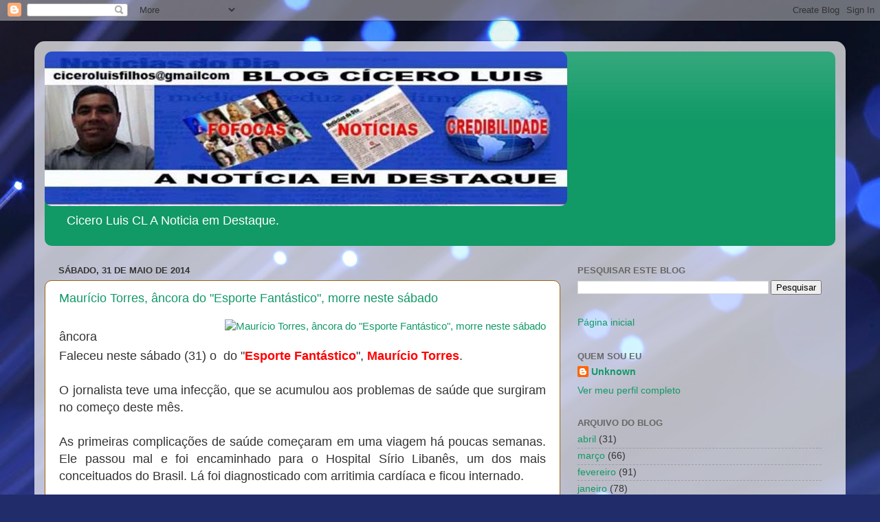

--- FILE ---
content_type: text/html; charset=UTF-8
request_url: https://ciceroluiscl.blogspot.com/2014/05/
body_size: 41033
content:
<!DOCTYPE html>
<html class='v2' dir='ltr' lang='pt-BR'>
<head>
<link href='https://www.blogger.com/static/v1/widgets/4128112664-css_bundle_v2.css' rel='stylesheet' type='text/css'/>
<meta content='width=1100' name='viewport'/>
<meta content='text/html; charset=UTF-8' http-equiv='Content-Type'/>
<meta content='blogger' name='generator'/>
<link href='https://ciceroluiscl.blogspot.com/favicon.ico' rel='icon' type='image/x-icon'/>
<link href='https://ciceroluiscl.blogspot.com/2014/05/' rel='canonical'/>
<link rel="alternate" type="application/atom+xml" title="Cícero Luis - Atom" href="https://ciceroluiscl.blogspot.com/feeds/posts/default" />
<link rel="alternate" type="application/rss+xml" title="Cícero Luis - RSS" href="https://ciceroluiscl.blogspot.com/feeds/posts/default?alt=rss" />
<link rel="service.post" type="application/atom+xml" title="Cícero Luis - Atom" href="https://www.blogger.com/feeds/6489050727584578186/posts/default" />
<!--Can't find substitution for tag [blog.ieCssRetrofitLinks]-->
<meta content='blog cicero luis cl a noticia en destaque' name='description'/>
<meta content='https://ciceroluiscl.blogspot.com/2014/05/' property='og:url'/>
<meta content='Cícero Luis' property='og:title'/>
<meta content='blog cicero luis cl a noticia en destaque' property='og:description'/>
<title>Cícero Luis: maio 2014</title>
<style id='page-skin-1' type='text/css'><!--
/*-----------------------------------------------
Blogger Template Style
Name:     Picture Window
Designer: Blogger
URL:      www.blogger.com
----------------------------------------------- */
/* Content
----------------------------------------------- */
body {
font: normal normal 15px Arial, Tahoma, Helvetica, FreeSans, sans-serif;
color: #333333;
background: #212c6a url(//themes.googleusercontent.com/image?id=1hCfLZuvAMTaPFcYWfwMqSUvHQ40WoSRINV1LYkgf4RuUOJ_E3-iX-hl2rlpon2quJCUu) no-repeat fixed top center /* Credit: RBFried (http://www.istockphoto.com/file_closeup.php?id=2524046&platform=blogger) */;
}
html body .region-inner {
min-width: 0;
max-width: 100%;
width: auto;
}
.content-outer {
font-size: 90%;
}
a:link {
text-decoration:none;
color: #119966;
}
a:visited {
text-decoration:none;
color: #00774c;
}
a:hover {
text-decoration:underline;
color: #11cca1;
}
.content-outer {
background: transparent url(https://resources.blogblog.com/blogblog/data/1kt/transparent/white80.png) repeat scroll top left;
-moz-border-radius: 15px;
-webkit-border-radius: 15px;
-goog-ms-border-radius: 15px;
border-radius: 15px;
-moz-box-shadow: 0 0 3px rgba(0, 0, 0, .15);
-webkit-box-shadow: 0 0 3px rgba(0, 0, 0, .15);
-goog-ms-box-shadow: 0 0 3px rgba(0, 0, 0, .15);
box-shadow: 0 0 3px rgba(0, 0, 0, .15);
margin: 30px auto;
}
.content-inner {
padding: 15px;
}
/* Header
----------------------------------------------- */
.header-outer {
background: #119966 url(https://resources.blogblog.com/blogblog/data/1kt/transparent/header_gradient_shade.png) repeat-x scroll top left;
_background-image: none;
color: #ffffff;
-moz-border-radius: 10px;
-webkit-border-radius: 10px;
-goog-ms-border-radius: 10px;
border-radius: 10px;
}
.Header img, .Header #header-inner {
-moz-border-radius: 10px;
-webkit-border-radius: 10px;
-goog-ms-border-radius: 10px;
border-radius: 10px;
}
.header-inner .Header .titlewrapper,
.header-inner .Header .descriptionwrapper {
padding-left: 30px;
padding-right: 30px;
}
.Header h1 {
font: normal normal 36px Arial, Tahoma, Helvetica, FreeSans, sans-serif;
text-shadow: 1px 1px 3px rgba(0, 0, 0, 0.3);
}
.Header h1 a {
color: #ffffff;
}
.Header .description {
font-size: 130%;
}
/* Tabs
----------------------------------------------- */
.tabs-inner {
margin: .5em 0 0;
padding: 0;
}
.tabs-inner .section {
margin: 0;
}
.tabs-inner .widget ul {
padding: 0;
background: #f5f5f5 url(https://resources.blogblog.com/blogblog/data/1kt/transparent/tabs_gradient_shade.png) repeat scroll bottom;
-moz-border-radius: 10px;
-webkit-border-radius: 10px;
-goog-ms-border-radius: 10px;
border-radius: 10px;
}
.tabs-inner .widget li {
border: none;
}
.tabs-inner .widget li a {
display: inline-block;
padding: .5em 1em;
margin-right: 0;
color: #992211;
font: normal normal 15px Arial, Tahoma, Helvetica, FreeSans, sans-serif;
-moz-border-radius: 0 0 0 0;
-webkit-border-top-left-radius: 0;
-webkit-border-top-right-radius: 0;
-goog-ms-border-radius: 0 0 0 0;
border-radius: 0 0 0 0;
background: transparent none no-repeat scroll top left;
border-right: 1px solid #cccccc;
}
.tabs-inner .widget li:first-child a {
padding-left: 1.25em;
-moz-border-radius-topleft: 10px;
-moz-border-radius-bottomleft: 10px;
-webkit-border-top-left-radius: 10px;
-webkit-border-bottom-left-radius: 10px;
-goog-ms-border-top-left-radius: 10px;
-goog-ms-border-bottom-left-radius: 10px;
border-top-left-radius: 10px;
border-bottom-left-radius: 10px;
}
.tabs-inner .widget li.selected a,
.tabs-inner .widget li a:hover {
position: relative;
z-index: 1;
background: #ffffff url(https://resources.blogblog.com/blogblog/data/1kt/transparent/tabs_gradient_shade.png) repeat scroll bottom;
color: #000000;
-moz-box-shadow: 0 0 0 rgba(0, 0, 0, .15);
-webkit-box-shadow: 0 0 0 rgba(0, 0, 0, .15);
-goog-ms-box-shadow: 0 0 0 rgba(0, 0, 0, .15);
box-shadow: 0 0 0 rgba(0, 0, 0, .15);
}
/* Headings
----------------------------------------------- */
h2 {
font: bold normal 13px Arial, Tahoma, Helvetica, FreeSans, sans-serif;
text-transform: uppercase;
color: #666666;
margin: .5em 0;
}
/* Main
----------------------------------------------- */
.main-outer {
background: transparent none repeat scroll top center;
-moz-border-radius: 0 0 0 0;
-webkit-border-top-left-radius: 0;
-webkit-border-top-right-radius: 0;
-webkit-border-bottom-left-radius: 0;
-webkit-border-bottom-right-radius: 0;
-goog-ms-border-radius: 0 0 0 0;
border-radius: 0 0 0 0;
-moz-box-shadow: 0 0 0 rgba(0, 0, 0, .15);
-webkit-box-shadow: 0 0 0 rgba(0, 0, 0, .15);
-goog-ms-box-shadow: 0 0 0 rgba(0, 0, 0, .15);
box-shadow: 0 0 0 rgba(0, 0, 0, .15);
}
.main-inner {
padding: 15px 5px 20px;
}
.main-inner .column-center-inner {
padding: 0 0;
}
.main-inner .column-left-inner {
padding-left: 0;
}
.main-inner .column-right-inner {
padding-right: 0;
}
/* Posts
----------------------------------------------- */
h3.post-title {
margin: 0;
font: normal normal 18px Arial, Tahoma, Helvetica, FreeSans, sans-serif;
}
.comments h4 {
margin: 1em 0 0;
font: normal normal 18px Arial, Tahoma, Helvetica, FreeSans, sans-serif;
}
.date-header span {
color: #333333;
}
.post-outer {
background-color: #ffffff;
border: solid 1px #996611;
-moz-border-radius: 10px;
-webkit-border-radius: 10px;
border-radius: 10px;
-goog-ms-border-radius: 10px;
padding: 15px 20px;
margin: 0 -20px 20px;
}
.post-body {
line-height: 1.4;
font-size: 110%;
position: relative;
}
.post-header {
margin: 0 0 1.5em;
color: #cca011;
line-height: 1.6;
}
.post-footer {
margin: .5em 0 0;
color: #cca011;
line-height: 1.6;
}
#blog-pager {
font-size: 140%
}
#comments .comment-author {
padding-top: 1.5em;
border-top: dashed 1px #ccc;
border-top: dashed 1px rgba(128, 128, 128, .5);
background-position: 0 1.5em;
}
#comments .comment-author:first-child {
padding-top: 0;
border-top: none;
}
.avatar-image-container {
margin: .2em 0 0;
}
/* Comments
----------------------------------------------- */
.comments .comments-content .icon.blog-author {
background-repeat: no-repeat;
background-image: url([data-uri]);
}
.comments .comments-content .loadmore a {
border-top: 1px solid #11cca1;
border-bottom: 1px solid #11cca1;
}
.comments .continue {
border-top: 2px solid #11cca1;
}
/* Widgets
----------------------------------------------- */
.widget ul, .widget #ArchiveList ul.flat {
padding: 0;
list-style: none;
}
.widget ul li, .widget #ArchiveList ul.flat li {
border-top: dashed 1px #ccc;
border-top: dashed 1px rgba(128, 128, 128, .5);
}
.widget ul li:first-child, .widget #ArchiveList ul.flat li:first-child {
border-top: none;
}
.widget .post-body ul {
list-style: disc;
}
.widget .post-body ul li {
border: none;
}
/* Footer
----------------------------------------------- */
.footer-outer {
color:#eeeeee;
background: transparent url(https://resources.blogblog.com/blogblog/data/1kt/transparent/black50.png) repeat scroll top left;
-moz-border-radius: 10px 10px 10px 10px;
-webkit-border-top-left-radius: 10px;
-webkit-border-top-right-radius: 10px;
-webkit-border-bottom-left-radius: 10px;
-webkit-border-bottom-right-radius: 10px;
-goog-ms-border-radius: 10px 10px 10px 10px;
border-radius: 10px 10px 10px 10px;
-moz-box-shadow: 0 0 0 rgba(0, 0, 0, .15);
-webkit-box-shadow: 0 0 0 rgba(0, 0, 0, .15);
-goog-ms-box-shadow: 0 0 0 rgba(0, 0, 0, .15);
box-shadow: 0 0 0 rgba(0, 0, 0, .15);
}
.footer-inner {
padding: 10px 5px 20px;
}
.footer-outer a {
color: #ddeeff;
}
.footer-outer a:visited {
color: #99b2cc;
}
.footer-outer a:hover {
color: #ffffff;
}
.footer-outer .widget h2 {
color: #bbbbbb;
}
/* Mobile
----------------------------------------------- */
html body.mobile {
height: auto;
}
html body.mobile {
min-height: 480px;
background-size: 100% auto;
}
.mobile .body-fauxcolumn-outer {
background: transparent none repeat scroll top left;
}
html .mobile .mobile-date-outer, html .mobile .blog-pager {
border-bottom: none;
background: transparent none repeat scroll top center;
margin-bottom: 10px;
}
.mobile .date-outer {
background: transparent none repeat scroll top center;
}
.mobile .header-outer, .mobile .main-outer,
.mobile .post-outer, .mobile .footer-outer {
-moz-border-radius: 0;
-webkit-border-radius: 0;
-goog-ms-border-radius: 0;
border-radius: 0;
}
.mobile .content-outer,
.mobile .main-outer,
.mobile .post-outer {
background: inherit;
border: none;
}
.mobile .content-outer {
font-size: 100%;
}
.mobile-link-button {
background-color: #119966;
}
.mobile-link-button a:link, .mobile-link-button a:visited {
color: #ffffff;
}
.mobile-index-contents {
color: #333333;
}
.mobile .tabs-inner .PageList .widget-content {
background: #ffffff url(https://resources.blogblog.com/blogblog/data/1kt/transparent/tabs_gradient_shade.png) repeat scroll bottom;
color: #000000;
}
.mobile .tabs-inner .PageList .widget-content .pagelist-arrow {
border-left: 1px solid #cccccc;
}

--></style>
<style id='template-skin-1' type='text/css'><!--
body {
min-width: 1180px;
}
.content-outer, .content-fauxcolumn-outer, .region-inner {
min-width: 1180px;
max-width: 1180px;
_width: 1180px;
}
.main-inner .columns {
padding-left: 0;
padding-right: 400px;
}
.main-inner .fauxcolumn-center-outer {
left: 0;
right: 400px;
/* IE6 does not respect left and right together */
_width: expression(this.parentNode.offsetWidth -
parseInt("0") -
parseInt("400px") + 'px');
}
.main-inner .fauxcolumn-left-outer {
width: 0;
}
.main-inner .fauxcolumn-right-outer {
width: 400px;
}
.main-inner .column-left-outer {
width: 0;
right: 100%;
margin-left: -0;
}
.main-inner .column-right-outer {
width: 400px;
margin-right: -400px;
}
#layout {
min-width: 0;
}
#layout .content-outer {
min-width: 0;
width: 800px;
}
#layout .region-inner {
min-width: 0;
width: auto;
}
body#layout div.add_widget {
padding: 8px;
}
body#layout div.add_widget a {
margin-left: 32px;
}
--></style>
<style>
    body {background-image:url(\/\/themes.googleusercontent.com\/image?id=1hCfLZuvAMTaPFcYWfwMqSUvHQ40WoSRINV1LYkgf4RuUOJ_E3-iX-hl2rlpon2quJCUu);}
    
@media (max-width: 200px) { body {background-image:url(\/\/themes.googleusercontent.com\/image?id=1hCfLZuvAMTaPFcYWfwMqSUvHQ40WoSRINV1LYkgf4RuUOJ_E3-iX-hl2rlpon2quJCUu&options=w200);}}
@media (max-width: 400px) and (min-width: 201px) { body {background-image:url(\/\/themes.googleusercontent.com\/image?id=1hCfLZuvAMTaPFcYWfwMqSUvHQ40WoSRINV1LYkgf4RuUOJ_E3-iX-hl2rlpon2quJCUu&options=w400);}}
@media (max-width: 800px) and (min-width: 401px) { body {background-image:url(\/\/themes.googleusercontent.com\/image?id=1hCfLZuvAMTaPFcYWfwMqSUvHQ40WoSRINV1LYkgf4RuUOJ_E3-iX-hl2rlpon2quJCUu&options=w800);}}
@media (max-width: 1200px) and (min-width: 801px) { body {background-image:url(\/\/themes.googleusercontent.com\/image?id=1hCfLZuvAMTaPFcYWfwMqSUvHQ40WoSRINV1LYkgf4RuUOJ_E3-iX-hl2rlpon2quJCUu&options=w1200);}}
/* Last tag covers anything over one higher than the previous max-size cap. */
@media (min-width: 1201px) { body {background-image:url(\/\/themes.googleusercontent.com\/image?id=1hCfLZuvAMTaPFcYWfwMqSUvHQ40WoSRINV1LYkgf4RuUOJ_E3-iX-hl2rlpon2quJCUu&options=w1600);}}
  </style>
<link href='https://www.blogger.com/dyn-css/authorization.css?targetBlogID=6489050727584578186&amp;zx=9e6fe472-a803-45d9-94fd-12e088ffa8c1' media='none' onload='if(media!=&#39;all&#39;)media=&#39;all&#39;' rel='stylesheet'/><noscript><link href='https://www.blogger.com/dyn-css/authorization.css?targetBlogID=6489050727584578186&amp;zx=9e6fe472-a803-45d9-94fd-12e088ffa8c1' rel='stylesheet'/></noscript>
<meta name='google-adsense-platform-account' content='ca-host-pub-1556223355139109'/>
<meta name='google-adsense-platform-domain' content='blogspot.com'/>

</head>
<body class='loading variant-shade'>
<div class='navbar section' id='navbar' name='Navbar'><div class='widget Navbar' data-version='1' id='Navbar1'><script type="text/javascript">
    function setAttributeOnload(object, attribute, val) {
      if(window.addEventListener) {
        window.addEventListener('load',
          function(){ object[attribute] = val; }, false);
      } else {
        window.attachEvent('onload', function(){ object[attribute] = val; });
      }
    }
  </script>
<div id="navbar-iframe-container"></div>
<script type="text/javascript" src="https://apis.google.com/js/platform.js"></script>
<script type="text/javascript">
      gapi.load("gapi.iframes:gapi.iframes.style.bubble", function() {
        if (gapi.iframes && gapi.iframes.getContext) {
          gapi.iframes.getContext().openChild({
              url: 'https://www.blogger.com/navbar/6489050727584578186?origin\x3dhttps://ciceroluiscl.blogspot.com',
              where: document.getElementById("navbar-iframe-container"),
              id: "navbar-iframe"
          });
        }
      });
    </script><script type="text/javascript">
(function() {
var script = document.createElement('script');
script.type = 'text/javascript';
script.src = '//pagead2.googlesyndication.com/pagead/js/google_top_exp.js';
var head = document.getElementsByTagName('head')[0];
if (head) {
head.appendChild(script);
}})();
</script>
</div></div>
<div class='body-fauxcolumns'>
<div class='fauxcolumn-outer body-fauxcolumn-outer'>
<div class='cap-top'>
<div class='cap-left'></div>
<div class='cap-right'></div>
</div>
<div class='fauxborder-left'>
<div class='fauxborder-right'></div>
<div class='fauxcolumn-inner'>
</div>
</div>
<div class='cap-bottom'>
<div class='cap-left'></div>
<div class='cap-right'></div>
</div>
</div>
</div>
<div class='content'>
<div class='content-fauxcolumns'>
<div class='fauxcolumn-outer content-fauxcolumn-outer'>
<div class='cap-top'>
<div class='cap-left'></div>
<div class='cap-right'></div>
</div>
<div class='fauxborder-left'>
<div class='fauxborder-right'></div>
<div class='fauxcolumn-inner'>
</div>
</div>
<div class='cap-bottom'>
<div class='cap-left'></div>
<div class='cap-right'></div>
</div>
</div>
</div>
<div class='content-outer'>
<div class='content-cap-top cap-top'>
<div class='cap-left'></div>
<div class='cap-right'></div>
</div>
<div class='fauxborder-left content-fauxborder-left'>
<div class='fauxborder-right content-fauxborder-right'></div>
<div class='content-inner'>
<header>
<div class='header-outer'>
<div class='header-cap-top cap-top'>
<div class='cap-left'></div>
<div class='cap-right'></div>
</div>
<div class='fauxborder-left header-fauxborder-left'>
<div class='fauxborder-right header-fauxborder-right'></div>
<div class='region-inner header-inner'>
<div class='header section' id='header' name='Cabeçalho'><div class='widget Header' data-version='1' id='Header1'>
<div id='header-inner'>
<a href='https://ciceroluiscl.blogspot.com/' style='display: block'>
<img alt='Cícero Luis' height='225px; ' id='Header1_headerimg' src='https://blogger.googleusercontent.com/img/b/R29vZ2xl/AVvXsEg8dbQPDXeDPobB6b-beNTfM10zmBO0PTqyz3FRLOW1UXSIn_pNJkK-DnPswxbMD1vMhWB8Bm1_Doeq-WVjNz-ugsmq8o0pSk2_WEZxr9eDddF2RcDBJOiaDMhyGEFEvZaQt2NiVthdSEU0/s1600/11267617_839847566100835_349614168_n.jpg' style='display: block' width='760px; '/>
</a>
<div class='descriptionwrapper'>
<p class='description'><span>Cicero Luis CL A Noticia em Destaque.</span></p>
</div>
</div>
</div></div>
</div>
</div>
<div class='header-cap-bottom cap-bottom'>
<div class='cap-left'></div>
<div class='cap-right'></div>
</div>
</div>
</header>
<div class='tabs-outer'>
<div class='tabs-cap-top cap-top'>
<div class='cap-left'></div>
<div class='cap-right'></div>
</div>
<div class='fauxborder-left tabs-fauxborder-left'>
<div class='fauxborder-right tabs-fauxborder-right'></div>
<div class='region-inner tabs-inner'>
<div class='tabs no-items section' id='crosscol' name='Entre colunas'></div>
<div class='tabs no-items section' id='crosscol-overflow' name='Cross-Column 2'></div>
</div>
</div>
<div class='tabs-cap-bottom cap-bottom'>
<div class='cap-left'></div>
<div class='cap-right'></div>
</div>
</div>
<div class='main-outer'>
<div class='main-cap-top cap-top'>
<div class='cap-left'></div>
<div class='cap-right'></div>
</div>
<div class='fauxborder-left main-fauxborder-left'>
<div class='fauxborder-right main-fauxborder-right'></div>
<div class='region-inner main-inner'>
<div class='columns fauxcolumns'>
<div class='fauxcolumn-outer fauxcolumn-center-outer'>
<div class='cap-top'>
<div class='cap-left'></div>
<div class='cap-right'></div>
</div>
<div class='fauxborder-left'>
<div class='fauxborder-right'></div>
<div class='fauxcolumn-inner'>
</div>
</div>
<div class='cap-bottom'>
<div class='cap-left'></div>
<div class='cap-right'></div>
</div>
</div>
<div class='fauxcolumn-outer fauxcolumn-left-outer'>
<div class='cap-top'>
<div class='cap-left'></div>
<div class='cap-right'></div>
</div>
<div class='fauxborder-left'>
<div class='fauxborder-right'></div>
<div class='fauxcolumn-inner'>
</div>
</div>
<div class='cap-bottom'>
<div class='cap-left'></div>
<div class='cap-right'></div>
</div>
</div>
<div class='fauxcolumn-outer fauxcolumn-right-outer'>
<div class='cap-top'>
<div class='cap-left'></div>
<div class='cap-right'></div>
</div>
<div class='fauxborder-left'>
<div class='fauxborder-right'></div>
<div class='fauxcolumn-inner'>
</div>
</div>
<div class='cap-bottom'>
<div class='cap-left'></div>
<div class='cap-right'></div>
</div>
</div>
<!-- corrects IE6 width calculation -->
<div class='columns-inner'>
<div class='column-center-outer'>
<div class='column-center-inner'>
<div class='main section' id='main' name='Principal'><div class='widget Blog' data-version='1' id='Blog1'>
<div class='blog-posts hfeed'>

          <div class="date-outer">
        
<h2 class='date-header'><span>sábado, 31 de maio de 2014</span></h2>

          <div class="date-posts">
        
<div class='post-outer'>
<div class='post hentry uncustomized-post-template' itemprop='blogPost' itemscope='itemscope' itemtype='http://schema.org/BlogPosting'>
<meta content='http://natelinha.ne10.uol.com.br/imagem/noticia/mauriciotorres-esportefantastico.jpg' itemprop='image_url'/>
<meta content='6489050727584578186' itemprop='blogId'/>
<meta content='6156600421715189947' itemprop='postId'/>
<a name='6156600421715189947'></a>
<h3 class='post-title entry-title' itemprop='name'>
<a href='https://ciceroluiscl.blogspot.com/2014/05/mauricio-torres-ancora-do-esporte.html'>Maurício Torres, âncora do "Esporte Fantástico", morre neste sábado</a>
</h3>
<div class='post-header'>
<div class='post-header-line-1'></div>
</div>
<div class='post-body entry-content' id='post-body-6156600421715189947' itemprop='articleBody'>
<header><a href="http://natelinha.ne10.uol.com.br/imagem/noticia/mauriciotorres-esportefantastico.jpg" imageanchor="1" style="clear: right; float: right; margin-bottom: 1em; margin-left: 1em;"><img alt="Maurício Torres, âncora do &quot;Esporte Fantástico&quot;, morre neste sábado" border="0" class="img fleft" height="333" src="https://lh3.googleusercontent.com/blogger_img_proxy/AEn0k_urvO8KBF5FzyDBjAvbppMX5Vwd7z_gpTCzteio1-yK5cvoqpkY7fctUiyapyR6n399L1a6JVgsImZkrXoCAeWPdECL8ct--JVveL8zFMcF4HfvvkQ522N1bnnpj8jz70FQC53U7iSU_G0HZ1DoRWo2T2tIzz0arg=s0-d" title="Maurício Torres, âncora do &quot;Esporte Fantástico&quot;, morre neste sábado" width="400"></a><h1 class="t30 titulo-mulher">
<span style="font-size: large; font-weight: normal; text-align: justify;">âncora</span></h1>
</header><div class="clearfix" id="detalhe-conteudo">
     <div id="detalhe-texto">
     
 
  
 
 
  <div style="text-align: justify;">
<span style="font-size: large;">
   Faleceu neste sábado (31) o &nbsp;do "<span style="color: red;"><strong>Esporte Fantástico</strong></span>", <span style="color: red;"><strong>Maurício Torres</strong></span>.&nbsp;</span></div>
<div style="text-align: justify;">
<span style="font-size: large;"><br /></span></div>
<div style="text-align: justify;">
<span style="font-size: large;">O jornalista teve uma infecção, que se acumulou aos problemas de saúde que surgiram no começo deste mês.</span></div>
<div style="text-align: justify;">
<span style="font-size: large;">
   &nbsp;</span></div>
<div style="text-align: justify;">
<span style="font-size: large;">
   As primeiras complicações de saúde começaram em uma viagem há poucas 
semanas. Ele passou mal e foi encaminhado para o Hospital Sírio Libanês,
 um dos mais conceituados do Brasil. Lá foi diagnosticado com arritimia 
cardíaca e ficou internado.</span></div>
<div style="text-align: justify;">
<span style="font-size: large;">
   &nbsp;</span></div>
<div style="text-align: justify;">
<span style="font-size: large;">
   Após exames mais rigorosos, foi constatada a existência de uma 
infecção, que mesmo com antibióticos não regrediu, o levando à 
morte.&nbsp;Ele deixa esposa e uma filha de oito anos de idade.&nbsp;</span></div>
<div style="text-align: justify;">
<span style="font-size: large;">
   &nbsp;</span></div>
<div style="text-align: justify;">
<span style="font-size: large;">
   Família e amigos ainda não souberam precisar onde o sepultamento 
ocorrerá.&nbsp;</span></div>
<div style="text-align: justify;">
<span style="font-size: large;"><br /></span></div>
<div style="text-align: justify;">
<span style="font-size: large;">Mylenna Ciribelli, em entrevista ao "Hora News", da Record 
News, adiantou que o corpo está sendo levado para o Rio de Janeiro e que
 a despedida do jornalista deverá ocorrer no cemitério São João Batista,
 na Zona Sul da capital carioca.</span></div>
<div style="text-align: justify;">
<span style="font-size: large;">
   &nbsp;</span></div>
<div style="text-align: justify;">
<span style="font-size: large;">
   "Uma pessoa super querida..Todo mundo do esporte, tá todo mundo 
realmente emocionado e com o coração partido porque o Maurício é uma 
pessoa que vai deixar muita, muita saudade a todos", complementou 
Mylenna na mesma entrevista.&nbsp;</span></div>
<div style="text-align: justify;">
<span style="font-size: large;"><br /></span></div>
<div style="text-align: justify;">
<span style="font-size: large;">"Ele sempre se dedicou muito, ele sempre 
teve muita consideração e muito carinho com toda a equipe da Record.&nbsp;</span></div>
<div style="text-align: justify;">
<span style="font-size: large;"><br /></span></div>
<div style="text-align: justify;">
<span style="font-size: large;">Onde ele estiver, ele vai estar feliz em saber qeu as pessoas estão 
dando esta demonstração de carinho para ele", finalizou.&nbsp;</span></div>
<div style="text-align: justify;">
<span style="font-size: large;">
   &nbsp;</span></div>
<div style="text-align: justify;">
<span style="font-size: large;">
   A morte de Maurício Torres foi comentada por vários colegas do meio 
esportivo.&nbsp;</span></div>
<div style="text-align: justify;">
<span style="font-size: large;"><br /></span></div>
<div style="text-align: justify;">
<span style="font-size: large;">Rômulo Mendonça, narrador do canal pago ESPN, comentou em seu
 Twitter: "Agora o Mauricio Torres. Que 2014 absurdo".</span></div>
<div style="text-align: justify;">
<span style="font-size: large;"><br /></span></div>
<div style="text-align: justify;">
<span style="font-size: large;">Everaldo Marques,
 da mesma emissora, também lamentou: "E agora morre o narrador e 
apresentador da Record, Mauricio Torres. Que ano...".</span></div>
<div style="text-align: justify;">
<span style="font-size: large;">
   &nbsp;</span></div>
<div>
   <div style="text-align: justify;">
<span style="font-size: large;">
    Eric Faria, repórter da Globo e da SporTV, lamentou a perda: "Meu 
Deus...q tristeza!!!! Mauricio parceiro de tantos GE's e transmissoes!!!
 Vai com Deus...".</span></div>
<div style="text-align: justify;">
<span style="font-size: large;">
    &nbsp;</span></div>
<div style="text-align: justify;">
<span style="font-size: large;">
    A morte de Maurício Torres ocorre pouco mais de um mês após o falecimento do narrador Luciano do Valle.</span></div>
<div style="text-align: justify;">
<span style="font-size: large;">
    &nbsp;</span></div>
<div style="text-align: justify;">
<span style="font-size: large;">
    Com 66 anos, o jornalista passou mal em um voo para Uberlândia, no 
interior de Minas Gerais.</span></div>
<div style="text-align: justify;">
<span style="font-size: large;"><br /></span></div>
<div style="text-align: justify;">
<span style="font-size: large;">Ele estava chegando à cidade para cobrir a 
partida entre o Atlético Mineiro e o Corinthians. Mesmo recebendo os 
primeiros socorros, ele não resistiu e faleceu poucas horas depois.</span></div>
<div style="text-align: justify;">
<span style="font-size: large;">
    &nbsp;</span></div>
<div style="text-align: justify;">
    <strong><span style="font-size: large;">Carreira:</span></strong></div>
<div style="text-align: justify;">
<span style="font-size: large;">
    &nbsp;</span></div>
<div>
    <div style="text-align: justify;">
<span style="font-size: large;">
     Maurício Torres era um dos nomes mais consagrados do jornalismo 
esportivo brasileiro.&nbsp;</span></div>
<div style="text-align: justify;">
<span style="font-size: large;"><br /></span></div>
<div style="text-align: justify;">
<span style="font-size: large;">Sua carreira se consagrou nas Organizações Globo, 
onde trabalhou para os canais Globosat e para a própria TV Globo.&nbsp;</span></div>
<div style="text-align: justify;">
<span style="font-size: large;">
     &nbsp;</span></div>
<div style="text-align: justify;">
<span style="font-size: large;">
     Em 2005, aceitou uma proposta para deixar o canal carioca e migrar 
para a Record.&nbsp;</span></div>
<div style="text-align: justify;">
<span style="font-size: large;"><br /></span></div>
<div style="text-align: justify;">
<span style="font-size: large;">Por lá, narrou e apresentou eventos esportivos, como os 
Jogos Pan Americano de 2007, no Rio; 2011, em Guadalajara; os Jogos de 
Inverno de 2010, em Vancouver; e de 2014, em Sochi, além das Olimpíadas 
de Londres em 2012.</span></div>
<div>
<div style="text-align: justify;">
<span style="font-size: large;"><br /></span></div>
<div style="text-align: justify;">
<span style="font-size: large;">Atualmente apresentava o "Esporte Fantástico" ao lado de Mylena 
Ciribelli e Cláudia Reis, que no programa de hoje desejou recuperação ao
 colega.</span></div>
</div>
<div style="text-align: justify;">
<span style="font-size: large;"><br /></span></div>
</div>
</div>
<div style="text-align: justify;">
   <strong><span style="font-size: large;">Jornal da Record:</span></strong></div>
<div style="text-align: justify;">
<strong><span style="font-size: large;"><br /></span></strong></div>
<div style="text-align: justify;">
<span style="font-size: large;">
   O "Jornal da Record" com</span></div>
<div style="text-align: justify;">
<span style="font-size: large;"><br /></span></div>
<div style="text-align: justify;">
<span style="font-size: large;">Um breve VT sintetizou os principais momentos de sua 
carreira e sua pasasgem pelo canal.</span></div>
<div style="text-align: justify;">
<span style="font-size: large;"><br /></span></div>
<div style="text-align: justify;">
<span style="font-size: large;"><br /></span></div>
<div style="text-align: justify;">
   <a href="http://natelinha.ne10.uol.com.br/natelinha/js/ckfinder/userfiles/images/mauricio_ef.jpg" imageanchor="1" style="clear: right; float: right; margin-bottom: 1em; margin-left: 1em;"><img alt="" border="0" height="201" src="https://lh3.googleusercontent.com/blogger_img_proxy/AEn0k_sPQpmvlipXr4tNYqOwG77Hu10b_RoEZOwhXKr8qhEiiUzo-EsRa194MSTNAqemSjU4vbt5bw8UPoL_U2cS68Gr3EXWyiUMuCVT4gNEtkMn5gR3NNCW6rC4qU80D3iZF99kf50tt8Wxha7IvHjwjd5jySXsGs9Hkc2sxg=s0-d" style="border-style: solid; border-width: 5px; height: 252px; width: 500px;" width="400"></a><span style="color: lightgrey;"><span style="font-size: large;"></span></span></div>
<h5 style="text-align: justify;">
<span style="font-size: large;">&nbsp;Claudia Reis e Maurício Torres no "Esporte&nbsp;</span></h5>
<h5 style="text-align: justify;">
<span style="font-size: large;"><br /></span></h5>
<h5 style="text-align: justify;">
<span style="font-size: large;"><br /></span></h5>
<h5 style="text-align: justify;">
<span style="font-size: large;"><br /></span></h5>
<h5 style="text-align: justify;">
<span style="font-size: large;">Fantástico": participação 
do apresentador no programa foi lembrada em VT no "Jornal da Record"</span></h5>
<h5 style="text-align: justify;">
<span style="font-size: large;">"A Record manifesta solidariedade à família e aos amigos de Maurício 
Torres.&nbsp;</span></h5>
<h5 style="text-align: justify;">
<span style="font-size: large;">O Brasil perdeu hoje um dos principais jornalistas esportivos e 
um dos grandes talentos de sua geração", finalizou Janine Borba.</span></h5>
<div style="text-align: justify;">
<span style="font-size: large;">
   O noticiário se encerrou sem a tradicional trilha sonora, como de costume em casos como tais.</span></div>
<div style="text-align: justify;">
<span style="font-size: large;"><br /></span></div>
<div style="text-align: justify;">
<span style="font-size: large;"><br /></span></div>
<div class="separator" style="clear: both; text-align: center;">
<a href="https://blogger.googleusercontent.com/img/b/R29vZ2xl/AVvXsEisvPvIcAPa7P3MEQLTk0Dc5FJgCwkzwDR5DnGgqwEbY4Ju1YhjVBGzl2DnffL3VHiHYqIO1vira0BBDhXPnMaepvovk1BWEzVmkE5BRF9sj2TSZLILBnBAweqjmjTkB2fa9PIdpofufCF7/s1600/banner+sp+pag+menos.jpg" imageanchor="1" style="margin-left: 1em; margin-right: 1em;"><img alt="Supermercado Pague Menos" border="0" src="https://blogger.googleusercontent.com/img/b/R29vZ2xl/AVvXsEisvPvIcAPa7P3MEQLTk0Dc5FJgCwkzwDR5DnGgqwEbY4Ju1YhjVBGzl2DnffL3VHiHYqIO1vira0BBDhXPnMaepvovk1BWEzVmkE5BRF9sj2TSZLILBnBAweqjmjTkB2fa9PIdpofufCF7/s1600/banner+sp+pag+menos.jpg" /></a></div>
<div style="text-align: justify;">
</div>
<div style="text-align: justify;">
<span style="font-size: large;"><br /></span></div>
</div>
</div>
<div style='clear: both;'></div>
</div>
<div class='post-footer'>
<div class='post-footer-line post-footer-line-1'>
<span class='post-author vcard'>
</span>
<span class='post-timestamp'>
às
<meta content='https://ciceroluiscl.blogspot.com/2014/05/mauricio-torres-ancora-do-esporte.html' itemprop='url'/>
<a class='timestamp-link' href='https://ciceroluiscl.blogspot.com/2014/05/mauricio-torres-ancora-do-esporte.html' rel='bookmark' title='permanent link'><abbr class='published' itemprop='datePublished' title='2014-05-31T17:20:00-07:00'>maio 31, 2014</abbr></a>
</span>
<span class='post-comment-link'>
<a class='comment-link' href='https://ciceroluiscl.blogspot.com/2014/05/mauricio-torres-ancora-do-esporte.html#comment-form' onclick=''>
Nenhum comentário:
  </a>
</span>
<span class='post-icons'>
<span class='item-action'>
<a href='https://www.blogger.com/email-post/6489050727584578186/6156600421715189947' title='Enviar esta postagem'>
<img alt='' class='icon-action' height='13' src='https://resources.blogblog.com/img/icon18_email.gif' width='18'/>
</a>
</span>
<span class='item-control blog-admin pid-2015417154'>
<a href='https://www.blogger.com/post-edit.g?blogID=6489050727584578186&postID=6156600421715189947&from=pencil' title='Editar postagem'>
<img alt='' class='icon-action' height='18' src='https://resources.blogblog.com/img/icon18_edit_allbkg.gif' width='18'/>
</a>
</span>
</span>
<div class='post-share-buttons goog-inline-block'>
<a class='goog-inline-block share-button sb-email' href='https://www.blogger.com/share-post.g?blogID=6489050727584578186&postID=6156600421715189947&target=email' target='_blank' title='Enviar por e-mail'><span class='share-button-link-text'>Enviar por e-mail</span></a><a class='goog-inline-block share-button sb-blog' href='https://www.blogger.com/share-post.g?blogID=6489050727584578186&postID=6156600421715189947&target=blog' onclick='window.open(this.href, "_blank", "height=270,width=475"); return false;' target='_blank' title='Postar no blog!'><span class='share-button-link-text'>Postar no blog!</span></a><a class='goog-inline-block share-button sb-twitter' href='https://www.blogger.com/share-post.g?blogID=6489050727584578186&postID=6156600421715189947&target=twitter' target='_blank' title='Compartilhar no X'><span class='share-button-link-text'>Compartilhar no X</span></a><a class='goog-inline-block share-button sb-facebook' href='https://www.blogger.com/share-post.g?blogID=6489050727584578186&postID=6156600421715189947&target=facebook' onclick='window.open(this.href, "_blank", "height=430,width=640"); return false;' target='_blank' title='Compartilhar no Facebook'><span class='share-button-link-text'>Compartilhar no Facebook</span></a><a class='goog-inline-block share-button sb-pinterest' href='https://www.blogger.com/share-post.g?blogID=6489050727584578186&postID=6156600421715189947&target=pinterest' target='_blank' title='Compartilhar com o Pinterest'><span class='share-button-link-text'>Compartilhar com o Pinterest</span></a>
</div>
</div>
<div class='post-footer-line post-footer-line-2'>
<span class='post-labels'>
</span>
</div>
<div class='post-footer-line post-footer-line-3'>
<span class='post-location'>
</span>
</div>
</div>
</div>
</div>
<div class='post-outer'>
<div class='post hentry uncustomized-post-template' itemprop='blogPost' itemscope='itemscope' itemtype='http://schema.org/BlogPosting'>
<meta content='http://natelinha.ne10.uol.com.br/imagem/noticia/zezeenamorada.jpg' itemprop='image_url'/>
<meta content='6489050727584578186' itemprop='blogId'/>
<meta content='7206851358579997120' itemprop='postId'/>
<a name='7206851358579997120'></a>
<h3 class='post-title entry-title' itemprop='name'>
<a href='https://ciceroluiscl.blogspot.com/2014/05/fa-compara-nova-namorada-de-zeze-zilu-e.html'>Fã compara nova namorada de Zezé a Zilu e ele diz: "Deus me livre"</a>
</h3>
<div class='post-header'>
<div class='post-header-line-1'></div>
</div>
<div class='post-body entry-content' id='post-body-7206851358579997120' itemprop='articleBody'>
<div class="clearfix" id="detalhe-conteudo">
<div class="clearfix" id="conteudo-publicidade-destaque">
<div class="imagem-destaque fright">
<a href="http://natelinha.ne10.uol.com.br/imagem/noticia/zezeenamorada.jpg" imageanchor="1" style="clear: right; float: right; margin-bottom: 1em; margin-left: 1em;"><img alt="Fã compara nova namorada de Zezé a Zilu e ele diz: " border="0" class="img fleft" deus="" height="333" livre="" me="" src="https://lh3.googleusercontent.com/blogger_img_proxy/AEn0k_tslIdNMI-Q4EIa6y7JH9EOOjx_pYGDYNKC3Daee9SSuwhqfEDvtMjV1agzjxhKDT7-TyDih81QTMCYok65rgG0J_gUdOub-sn4pGLOsB2BqqgnSzVoy3zExVBx8IZVxJ1ys-OT=s0-d" title="Fã compara nova namorada de Zezé a Zilu e ele diz: " width="400"></a>
       <em class="imagem-legenda"></em><br />
<div class="imagem-destaque fright">
<em class="imagem-legenda"><em class="imagem-legenda"><br /></em></em></div>
<em class="imagem-legenda">
Zezé e Graciele&nbsp;</em></div>
<div class="imagem-destaque fright">
<em class="imagem-legenda"><br /></em></div>
<div class="publicidade publicidade-detalhe-noticia fleft">
</div>
</div>
<div id="detalhe-texto">
<span style="color: red;"><strong>Zezé Di Camargo</strong></span> não gostou nenhum pouco quando uma fã comparou sua atual namorada, <span style="color: red;"><strong>Graciele Lacerda</strong></span>, a <span style="color: red;"><strong>Zilu</strong></span>, sua ex-mulher.<br />
<br />
<div style="text-align: justify;">
O fato aconteceu quando o cantor divulgou quem é seu novo amor numa 
rede social. Após a publicação, uma fã comentou que Graciele tem o mesmo
 formato do rosto de Zilu.</div>
<br />
<ul>
<li style="margin-bottom: 3px;"><br /></li>
</ul>
Ao ler o comentário, Zezé foi implacável: "Deus me livre".<br />
<br />
O print do comentário está rolando na internet e você confere abaixo:</div>
<div id="detalhe-texto">
<br />
<br />
<div style="text-align: center;">
<span style="color: lightgrey;"><img alt="" src="https://lh3.googleusercontent.com/blogger_img_proxy/AEn0k_th9Oc0jcRpJU3UaDgnw0rzCrY4Kz5_kokEOf4w188BGZcrzxwlVM2EhOQtiA6ge6BHGhorB_Mf7W5Kyyku6sBWZtTyODv-Gdtf1F84KfakXwmCLswfqQ0U3QdqDEjYjlMqBwpObl_bkFJLJfXh_usmeSiXiDsLog=s0-d" style="border-style: solid; border-width: 5px; height: 244px; margin: 5px 15px; width: 424px;"></span></div>
<strong><br /></strong>

   <strong>Em tempo</strong><br />
<br />
<div style="text-align: justify;">
<a href="http://natelinha.ne10.uol.com.br/celebridades/2014/05/12/zilu-camargo-fala-sobre-separacao-de-zeze-e-traicoes-chorei-ate-secar-74901.php" target="_blank"><span style="color: red;"><u><strong>Após Zilu fazer grandes revelações de intimidas suas com Zezé </strong></u></span></a>numa entrevista à "Veja", a relação do dois ficou complicada. Ele ficou uma fera e brigou com a ex-mulher.</div>
<div style="text-align: justify;">
<br /></div>
<div style="text-align: justify;">
Desde então não poupa alfinetadas em Zilu.</div>
<br />
<div style="text-align: justify;">
O novo namorado de Zilu, Zé Henrique, também sofreu comparações com Zezé.</div>
<div style="text-align: justify;">
<br /></div>
<div style="text-align: justify;">
<strong>Confira abaixo</strong></div>
<div style="text-align: justify;">
<strong><br /></strong></div>
<div style="text-align: center;">
<span style="color: lightgrey;"><strong><img alt="" src="https://lh3.googleusercontent.com/blogger_img_proxy/AEn0k_t4HNC5Cjw5LqtO7wNHzc7PHXAdamaPYr7AQBYEvSxCRdNQ9b5kOWL7j2oAbppeNP0UjjoqAPQPZwiuk02JkOl1NywAVOEGtWYnfIoK-XTGwamPjQhIh--whFmCnOJLbNizHFA-llCBtg6m-om_z-DKuI5ZM6CFUmlIR2H2w33-=s0-d" style="border-style: solid; border-width: 5px; height: 343px; margin: 5px 15px; width: 610px;"></strong></span></div>
<div style="text-align: center;">
<br /></div>
</div>
<div id="detalhe-texto">
<br /></div>
<div class="separator" style="clear: both; text-align: center;">
<a href="https://blogger.googleusercontent.com/img/b/R29vZ2xl/AVvXsEgfg1QVe9h3zf3rBPdybMoey2djIAuOk3DPwz79fv6PM0gPdwxV5OMP6Km1skoerQTHL503agxGKA0WesT4-zo9v5L4OAZht6EW3yNzItzSF2Sgqm6gTb8VLwIzyxnYk1UHbBqxGjjTebZy/s1600/BANNER+pronto+02.jpg" imageanchor="1" style="margin-left: 1em; margin-right: 1em;"><img alt="LIVRARIA ESTUDANTIL" border="0" height="251" src="https://blogger.googleusercontent.com/img/b/R29vZ2xl/AVvXsEgfg1QVe9h3zf3rBPdybMoey2djIAuOk3DPwz79fv6PM0gPdwxV5OMP6Km1skoerQTHL503agxGKA0WesT4-zo9v5L4OAZht6EW3yNzItzSF2Sgqm6gTb8VLwIzyxnYk1UHbBqxGjjTebZy/s400/BANNER+pronto+02.jpg" width="400" /></a></div>
<div class="separator" style="clear: both; text-align: center;">
<br /></div>
<div class="separator" style="clear: both; text-align: center;">
<br /></div>
<div id="detalhe-texto">
</div>
<div id="detalhe-texto">
<br /></div>
</div>
<div style='clear: both;'></div>
</div>
<div class='post-footer'>
<div class='post-footer-line post-footer-line-1'>
<span class='post-author vcard'>
</span>
<span class='post-timestamp'>
às
<meta content='https://ciceroluiscl.blogspot.com/2014/05/fa-compara-nova-namorada-de-zeze-zilu-e.html' itemprop='url'/>
<a class='timestamp-link' href='https://ciceroluiscl.blogspot.com/2014/05/fa-compara-nova-namorada-de-zeze-zilu-e.html' rel='bookmark' title='permanent link'><abbr class='published' itemprop='datePublished' title='2014-05-31T02:14:00-07:00'>maio 31, 2014</abbr></a>
</span>
<span class='post-comment-link'>
<a class='comment-link' href='https://ciceroluiscl.blogspot.com/2014/05/fa-compara-nova-namorada-de-zeze-zilu-e.html#comment-form' onclick=''>
Nenhum comentário:
  </a>
</span>
<span class='post-icons'>
<span class='item-action'>
<a href='https://www.blogger.com/email-post/6489050727584578186/7206851358579997120' title='Enviar esta postagem'>
<img alt='' class='icon-action' height='13' src='https://resources.blogblog.com/img/icon18_email.gif' width='18'/>
</a>
</span>
<span class='item-control blog-admin pid-2015417154'>
<a href='https://www.blogger.com/post-edit.g?blogID=6489050727584578186&postID=7206851358579997120&from=pencil' title='Editar postagem'>
<img alt='' class='icon-action' height='18' src='https://resources.blogblog.com/img/icon18_edit_allbkg.gif' width='18'/>
</a>
</span>
</span>
<div class='post-share-buttons goog-inline-block'>
<a class='goog-inline-block share-button sb-email' href='https://www.blogger.com/share-post.g?blogID=6489050727584578186&postID=7206851358579997120&target=email' target='_blank' title='Enviar por e-mail'><span class='share-button-link-text'>Enviar por e-mail</span></a><a class='goog-inline-block share-button sb-blog' href='https://www.blogger.com/share-post.g?blogID=6489050727584578186&postID=7206851358579997120&target=blog' onclick='window.open(this.href, "_blank", "height=270,width=475"); return false;' target='_blank' title='Postar no blog!'><span class='share-button-link-text'>Postar no blog!</span></a><a class='goog-inline-block share-button sb-twitter' href='https://www.blogger.com/share-post.g?blogID=6489050727584578186&postID=7206851358579997120&target=twitter' target='_blank' title='Compartilhar no X'><span class='share-button-link-text'>Compartilhar no X</span></a><a class='goog-inline-block share-button sb-facebook' href='https://www.blogger.com/share-post.g?blogID=6489050727584578186&postID=7206851358579997120&target=facebook' onclick='window.open(this.href, "_blank", "height=430,width=640"); return false;' target='_blank' title='Compartilhar no Facebook'><span class='share-button-link-text'>Compartilhar no Facebook</span></a><a class='goog-inline-block share-button sb-pinterest' href='https://www.blogger.com/share-post.g?blogID=6489050727584578186&postID=7206851358579997120&target=pinterest' target='_blank' title='Compartilhar com o Pinterest'><span class='share-button-link-text'>Compartilhar com o Pinterest</span></a>
</div>
</div>
<div class='post-footer-line post-footer-line-2'>
<span class='post-labels'>
</span>
</div>
<div class='post-footer-line post-footer-line-3'>
<span class='post-location'>
</span>
</div>
</div>
</div>
</div>

          </div></div>
        

          <div class="date-outer">
        
<h2 class='date-header'><span>sexta-feira, 30 de maio de 2014</span></h2>

          <div class="date-posts">
        
<div class='post-outer'>
<div class='post hentry uncustomized-post-template' itemprop='blogPost' itemscope='itemscope' itemtype='http://schema.org/BlogPosting'>
<meta content='http://rd1.ig.com.br/wp-content/uploads/2014/05/tiri.jpeg' itemprop='image_url'/>
<meta content='6489050727584578186' itemprop='blogId'/>
<meta content='2387562690446372979' itemprop='postId'/>
<a name='2387562690446372979'></a>
<h3 class='post-title entry-title' itemprop='name'>
<a href='https://ciceroluiscl.blogspot.com/2014/05/tiririca-muda-de-ideia-e-vai-se.html'>Tiririca muda de ideia e vai se candidatar à reeileição</a>
</h3>
<div class='post-header'>
<div class='post-header-line-1'></div>
</div>
<div class='post-body entry-content' id='post-body-2387562690446372979' itemprop='articleBody'>
<section id="content"><div class="post" id="post-268718">
<div class="entry">
<div style="float: none; margin: 10px 0 10px 0; text-align: center;">
<div style="clear: both; max-width: 620px; position: relative;">
<div style="float: right;">
<center>
<br />&nbsp; &nbsp;</center>
</div>
</div>
</div>
<div class="wp-caption aligncenter" id="attachment_268725" style="width: 600px;">
<div class="wp-caption-text" style="text-align: justify;">
<span style="font-size: large;">Tiririca se candidatará à reeleição.</span></div>
<div class="wp-caption-text" style="text-align: justify;">
<span style="font-size: large;"><br /></span></div>
</div>
<div style="text-align: justify;">
<span style="font-size: large;">Dispensado pela <strong>Record</strong> no ano passado, <strong>Tiririca</strong> se tornou uma figura rara na TV e passou a se limitar à função de <strong>deputado federal</strong>, cargo para o qual foi eleito em 2010.</span></div>
<div style="text-align: justify;">
<span style="font-size: large;"><br /></span></div>
<div style="text-align: justify;">
<a href="http://rd1.ig.com.br/?attachment_id=268725" rel="attachment wp-att-268725" style="clear: right; float: right; margin-bottom: 1em; margin-left: 1em;"><span style="font-size: large;"><img alt="Tiririca se candidatará à reeleição" class="size-full wp-image-268725" height="264" src="https://lh3.googleusercontent.com/blogger_img_proxy/AEn0k_vRvfcfpH5alSCpn57ds4ytIkkn-f30PmEUelbm9bRM71lKZVODHofL0ZchefMaDCRPlD7Yxn1FuoyFccYPzPiDs2BPK1EB9STOr9kOlcSBYQkSVc6avajydxuHHA=s0-d" title="Reprodução" width="400"></span></a><span style="font-size: large;">O humorista chegou a declarar que, 
decepcionado com a política, não se candidataria novamente, mas, após 
perder seu espaço na TV, Tiririca parece ter mudado de ideia.</span></div>
<div style="text-align: justify;">
<span style="font-size: large;"><br /></span></div>
<div style="text-align: justify;">
<span style="font-size: large;">Segundo o colunista Flávio Ricco, o 
humorista está confirmado como candidato à reeleição em 2014 pelo PR e 
pode ganhar a companhia de outros colegas do humor que tentarão se 
aventurar na política, como o cômico deficiente visual <strong>Geraldo Magela</strong>.</span></div>
<div style="text-align: justify;">
<span style="font-size: large;"><br /></span></div>
<div style="text-align: justify;">
<span style="font-size: large;">Apesar de falar pouco e não ter 
apresentado nenhum projeto de lei, Tiririca é um dos deputados mais 
assíduos do Congresso e está entre os que menos faltaram ao trabalho nos
 últimos quatro anos.</span></div>
<div style="text-align: justify;">
<span style="font-size: large;"><br /></span></div>
<div style="text-align: justify;">
<span style="font-size: large;"><br /></span></div>
<div class="separator" style="clear: both; text-align: center;">
<a href="https://scontent-b-mia.xx.fbcdn.net/hphotos-xap1/t1.0-9/1891103_244685855655685_911625498429847872_n.jpg" imageanchor="1" style="margin-left: 1em; margin-right: 1em;"><img border="0" height="285" src="https://scontent-b-mia.xx.fbcdn.net/hphotos-xap1/t1.0-9/1891103_244685855655685_911625498429847872_n.jpg" width="400" /></a></div>
<div class="separator" style="clear: both; text-align: center;">
<br /></div>
<div class="separator" style="clear: both; text-align: center;">
<br /></div>
<div class="separator" style="clear: both; text-align: center;">
<br /></div>
<div style="text-align: justify;">
</div>
</div>
</div>
</section>
<div style='clear: both;'></div>
</div>
<div class='post-footer'>
<div class='post-footer-line post-footer-line-1'>
<span class='post-author vcard'>
</span>
<span class='post-timestamp'>
às
<meta content='https://ciceroluiscl.blogspot.com/2014/05/tiririca-muda-de-ideia-e-vai-se.html' itemprop='url'/>
<a class='timestamp-link' href='https://ciceroluiscl.blogspot.com/2014/05/tiririca-muda-de-ideia-e-vai-se.html' rel='bookmark' title='permanent link'><abbr class='published' itemprop='datePublished' title='2014-05-30T14:49:00-07:00'>maio 30, 2014</abbr></a>
</span>
<span class='post-comment-link'>
<a class='comment-link' href='https://ciceroluiscl.blogspot.com/2014/05/tiririca-muda-de-ideia-e-vai-se.html#comment-form' onclick=''>
Nenhum comentário:
  </a>
</span>
<span class='post-icons'>
<span class='item-action'>
<a href='https://www.blogger.com/email-post/6489050727584578186/2387562690446372979' title='Enviar esta postagem'>
<img alt='' class='icon-action' height='13' src='https://resources.blogblog.com/img/icon18_email.gif' width='18'/>
</a>
</span>
<span class='item-control blog-admin pid-2015417154'>
<a href='https://www.blogger.com/post-edit.g?blogID=6489050727584578186&postID=2387562690446372979&from=pencil' title='Editar postagem'>
<img alt='' class='icon-action' height='18' src='https://resources.blogblog.com/img/icon18_edit_allbkg.gif' width='18'/>
</a>
</span>
</span>
<div class='post-share-buttons goog-inline-block'>
<a class='goog-inline-block share-button sb-email' href='https://www.blogger.com/share-post.g?blogID=6489050727584578186&postID=2387562690446372979&target=email' target='_blank' title='Enviar por e-mail'><span class='share-button-link-text'>Enviar por e-mail</span></a><a class='goog-inline-block share-button sb-blog' href='https://www.blogger.com/share-post.g?blogID=6489050727584578186&postID=2387562690446372979&target=blog' onclick='window.open(this.href, "_blank", "height=270,width=475"); return false;' target='_blank' title='Postar no blog!'><span class='share-button-link-text'>Postar no blog!</span></a><a class='goog-inline-block share-button sb-twitter' href='https://www.blogger.com/share-post.g?blogID=6489050727584578186&postID=2387562690446372979&target=twitter' target='_blank' title='Compartilhar no X'><span class='share-button-link-text'>Compartilhar no X</span></a><a class='goog-inline-block share-button sb-facebook' href='https://www.blogger.com/share-post.g?blogID=6489050727584578186&postID=2387562690446372979&target=facebook' onclick='window.open(this.href, "_blank", "height=430,width=640"); return false;' target='_blank' title='Compartilhar no Facebook'><span class='share-button-link-text'>Compartilhar no Facebook</span></a><a class='goog-inline-block share-button sb-pinterest' href='https://www.blogger.com/share-post.g?blogID=6489050727584578186&postID=2387562690446372979&target=pinterest' target='_blank' title='Compartilhar com o Pinterest'><span class='share-button-link-text'>Compartilhar com o Pinterest</span></a>
</div>
</div>
<div class='post-footer-line post-footer-line-2'>
<span class='post-labels'>
</span>
</div>
<div class='post-footer-line post-footer-line-3'>
<span class='post-location'>
</span>
</div>
</div>
</div>
</div>
<div class='post-outer'>
<div class='post hentry uncustomized-post-template' itemprop='blogPost' itemscope='itemscope' itemtype='http://schema.org/BlogPosting'>
<meta content='http://arquivos.tribunadonorte.com.br/fotos/143737.jpg' itemprop='image_url'/>
<meta content='6489050727584578186' itemprop='blogId'/>
<meta content='1274820584166338188' itemprop='postId'/>
<a name='1274820584166338188'></a>
<h3 class='post-title entry-title' itemprop='name'>
<a href='https://ciceroluiscl.blogspot.com/2014/05/aecio-garante-que-defendera-proposta-de.html'>Aécio garante que defenderá proposta de reforma política</a>
</h3>
<div class='post-header'>
<div class='post-header-line-1'></div>
</div>
<div class='post-body entry-content' id='post-body-1274820584166338188' itemprop='articleBody'>
<header>

      <h3>
eleição</h3>
</header><section class="fixed bot" id="share">
 
<div class="clear">
</div>
</section>

     

     


     <br />
<article id="content-article-text">
      <div>
<div>
<div style="text-align: justify;">
<span style="font-size: large;"><span style="font-weight: bold;">Aparecida, SP (AE) -</span> O 
pré-candidato do PSDB à Presidência da República, senador Aécio Neves, 
se comprometeu, em Aparecida, no Vale do Paraíba (SP), com o cardeal d. 
Raymundo Damasceno Assis, presidente da Conferência Nacional dos Bispos 
do Brasil (CNBB), a defender uma proposta de reforma política para o 
País.&nbsp;</span></div>
<div style="text-align: justify;">
<span style="font-size: large;"><br /></span></div>
<div style="text-align: justify;">
<span style="font-size: large;">&#8220;Vim dizer a d. Raymundo da nossa disposição de construir uma 
agenda convergente com as preocupações que a CNBB têm com a política 
brasileira&#8221;, disse Aécio, que se reuniu na tarde de hoje na residência 
oficial do cardeal para falar de seu apoio às bandeiras defendidas pela 
CNBB.</span></div>
<div style="text-align: justify;">
<span style="font-size: large;"><br /></span></div>
<div class="foto_noticia" style="float: none; width: 600px;">
<a href="http://arquivos.tribunadonorte.com.br/fotos/143737.jpg" imageanchor="1" style="clear: right; float: right; margin-bottom: 1em; margin-left: 1em;"><img alt="Presidente da CNBB, Dom Raymundo Damasceno, e o senador Aécio Neves vão a Aparecida" border="0" height="266" src="https://lh3.googleusercontent.com/blogger_img_proxy/AEn0k_vfQH9tIKLZF4ZHWrFokrm12gMl3BA6zqEkaYyng1xl4gbJMSXMFlq_ZC0dTBN1l8GUPQkXmNxsfARMPtUXrFGv3yftI98VDDqugKW7tIrDCPTnqIUUcLYI=s0-d" title="Presidente da CNBB, Dom Raymundo Damasceno, e o senador Aécio Neves vão a Aparecida" width="400"></a><span style="display: block; text-align: justify;"><span style="font-size: large;">Thiago Leon</span></span><div style="text-align: justify;">
Presidente da CNBB, Dom Raymundo Damasceno, e o senador Aécio Neves vão a Aparecida</div>
</div>
<br /><div style="text-align: justify;">
<span style="font-size: large;">Segundo
 Aécio, o próprio papa Francisco já convocou os cristãos a participar da
 vida política, não apenas votando, mas também sendo votados.</span></div>
<div style="text-align: justify;">
<span style="font-size: large;"><br /></span></div>
<div style="text-align: justify;">
<span style="font-size: large;">Aécio 
evitou entrar em temas polêmicos, como a descriminalização do aborto, e 
disse crer que questões como essa não devem ser o centro dos temas que 
estarão em pauta no debate eleitoral na disputa pela Presidência da 
República.</span></div>
<span style="font-size: large;"><div style="text-align: justify;">
<br /></div>
<div style="text-align: justify;">
Após o encontro na casa de d. Raymundo, Aécio esteve 
na Basílica de Nossa Senhora Aparecida, segundo ele, para pedir bênção 
da padroeira do Brasil para esta campanha.&nbsp;</div>
<div style="text-align: justify;">
<br /></div>
<div style="text-align: justify;">
D. Raymundo defendeu, após 
encontro com Aécio, que os recursos públicos sejam utilizados em prol da
 população, com serviços de qualidade em áreas essenciais, como 
Educação, Saúde e Habitação.&nbsp;</div>
<div style="text-align: justify;">
<br /></div>
<div style="text-align: justify;">
&#8220;A CNBB espera que os candidatos se 
comprometam com a reforma política e Aécio já se comprometeu com isso&#8221;, 
frisou.</div>
<div style="text-align: justify;">
<br /></div>
<div style="text-align: justify;">
Segundo o cardeal, os outros presidenciáveis que queiram 
visitá-lo serão muito bem-vindos.&nbsp;</div>
<div style="text-align: justify;">
<br /></div>
<div style="text-align: justify;">
Ele citou que o governador e 
pré-candidato do PSB, Eduardo Campos, já esteve na Basílica há pouco 
tempo e garantiu que se a presidenta Dilma Rousseff (PT), que este ano 
disputa a reeleição, quiser fazer uma visita, também será muito 
bem-vinda.</div>
<div style="text-align: justify;">
<br /></div>
<span style="font-weight: bold;"><div style="text-align: justify;">
Diálogo&nbsp;</div>
<div style="text-align: justify;">
<br /></div>
</span><div style="text-align: justify;">
&#8220;A
 última vez que estive aqui, em Aparecida, foi na companhia do meu avô, o
 falecido presidente da República Tancredo Neves, acho que em 1984&#8221;, 
disse o presidenciável tucano.&nbsp;</div>
<div style="text-align: justify;">
<br /></div>
<div style="text-align: justify;">
Ao chegar, Aécio foi, primeiramente, ver a
 imagem de Nossa Senhora Aparecida, junto à qual permaneceu por cerca de
 dois minutos.&nbsp;</div>
<div style="text-align: justify;">
<br /></div>
<div style="text-align: justify;">
Depois, foi ciceroneado pelo presidente da CNBB 
numa visitação ao interior da igreja.&nbsp;</div>
<div style="text-align: justify;">
<br /></div>
<div style="text-align: justify;">
No local, ele foi abordado por uma
 romeira de Salvador, que estava com o filho e disse que se ele fosse 
eleito presidente, deveria se lembrar da Bahia, o que ele concordou.</div>
<div style="text-align: justify;">
<br /></div>
<div style="text-align: justify;">
A
 visita foi curta, de cerca de 15 minutos, e Aécio e d. Raymundo 
dividiram a atenção dos peregrinos e visitantes.&nbsp;</div>
<div style="text-align: justify;">
<br /></div>
<div style="text-align: justify;">
Na saída do corredor 
que dá acesso à imagem da padroeira, os dois foram parados por uma jovem
 que pediu para tirar foto com o presidente da CNBB.&nbsp;</div>
<div style="text-align: justify;">
<br /></div>
<div style="text-align: justify;">
Ao chegar 
ao pátio, um grupo de romeiros de Maria da Fé, na Serra da Mantiqueira 
(MG), reconheceu Aécio e pediu para tirar fotografias com ele e d. 
Raymundo.</div>
<div style="text-align: justify;">
<br /></div>
<div style="text-align: justify;">
O líder do PSDB na Câmara dos Deputados, Antonio Imbassahy, 
que acompanhou a visita, brincou: &#8220;Olha só a coincidência, são romeiros 
mineiros, parece até que foi combinado&#8221;.</div>
<div style="text-align: justify;">
<br /></div>
<div style="text-align: justify;">
Ao se despedir de d. 
Raymundo, o presidenciável do PSDB cochichou em seu ouvido que o 
prognóstico para essas eleições gerais é muito positivo para a sua 
candidatura.&nbsp;</div>
<div style="text-align: justify;">
<br /></div>
<div style="text-align: justify;">
A avaliação de Aécio para o presidente da CNBB é de que as 
chances de uma vitória concreta do PSDB nas urnas, em outubro, são muito
 boas.</div>
<div style="text-align: justify;">
<br /></div>
<div style="text-align: justify;">
Antes de entrar no carro e seguir para o Rio de Janeiro, 
para se encontrar com sua mulher, grávida de gêmeos, um pequeno grupo de
 visitantes gritou para o senador tucano para que ele se &#8220;esforçasse&#8221; 
para tirar o PT do Palácio do Planalto.&nbsp;</div>
<div style="text-align: justify;">
<br /></div>
<div style="text-align: justify;">
Aécio disse: &#8220;Eu conto com o 
apoio de vocês&#8221;. Um dos visitantes retrucou: &#8220;Nós é que contamos com seu
 apoio para tirar o PT do poder.&#8221;&nbsp;</div>
<div style="text-align: justify;">
<br /></div>
<div style="text-align: justify;">
Além de Imbassahy, Aécio estava 
acompanhado dos deputados federais tucanos Luiz Carlos Hauly (PR) e 
Cesar Colnago (ES).</div>
<div style="text-align: justify;">
<br /></div>
<div style="text-align: justify;">
<br /></div>
<div class="separator" style="clear: both; text-align: center;">
<a href="https://blogger.googleusercontent.com/img/b/R29vZ2xl/AVvXsEhvy68bpiKSI1QjXvkHhg4T8bHOENgANN33-ti-36znw-6-sGuVz3FlPPQWzAc5StTM1MT-yzsFKwSRrkmxtPiSdxcHSYABA6Ww7vFStYfmt7uRBuk1kHTK526Af3_dX-RA4o52efswixZJ/s1600/restaurante+sertanejo.jpg" imageanchor="1" style="margin-left: 1em; margin-right: 1em;"><img alt="RESTAURANTE SERTANEJO" border="0" height="331" src="https://blogger.googleusercontent.com/img/b/R29vZ2xl/AVvXsEhvy68bpiKSI1QjXvkHhg4T8bHOENgANN33-ti-36znw-6-sGuVz3FlPPQWzAc5StTM1MT-yzsFKwSRrkmxtPiSdxcHSYABA6Ww7vFStYfmt7uRBuk1kHTK526Af3_dX-RA4o52efswixZJ/s400/restaurante+sertanejo.jpg" width="400" /></a></div>
<div class="separator" style="clear: both; text-align: center;">
<br /></div>
<div class="separator" style="clear: both; text-align: center;">
<br /></div>
<div style="text-align: justify;">
</div>
<div style="text-align: justify;">
<br /></div>
</span></div>
</div>
</article>
<div style='clear: both;'></div>
</div>
<div class='post-footer'>
<div class='post-footer-line post-footer-line-1'>
<span class='post-author vcard'>
</span>
<span class='post-timestamp'>
às
<meta content='https://ciceroluiscl.blogspot.com/2014/05/aecio-garante-que-defendera-proposta-de.html' itemprop='url'/>
<a class='timestamp-link' href='https://ciceroluiscl.blogspot.com/2014/05/aecio-garante-que-defendera-proposta-de.html' rel='bookmark' title='permanent link'><abbr class='published' itemprop='datePublished' title='2014-05-30T11:34:00-07:00'>maio 30, 2014</abbr></a>
</span>
<span class='post-comment-link'>
<a class='comment-link' href='https://ciceroluiscl.blogspot.com/2014/05/aecio-garante-que-defendera-proposta-de.html#comment-form' onclick=''>
Nenhum comentário:
  </a>
</span>
<span class='post-icons'>
<span class='item-action'>
<a href='https://www.blogger.com/email-post/6489050727584578186/1274820584166338188' title='Enviar esta postagem'>
<img alt='' class='icon-action' height='13' src='https://resources.blogblog.com/img/icon18_email.gif' width='18'/>
</a>
</span>
<span class='item-control blog-admin pid-2015417154'>
<a href='https://www.blogger.com/post-edit.g?blogID=6489050727584578186&postID=1274820584166338188&from=pencil' title='Editar postagem'>
<img alt='' class='icon-action' height='18' src='https://resources.blogblog.com/img/icon18_edit_allbkg.gif' width='18'/>
</a>
</span>
</span>
<div class='post-share-buttons goog-inline-block'>
<a class='goog-inline-block share-button sb-email' href='https://www.blogger.com/share-post.g?blogID=6489050727584578186&postID=1274820584166338188&target=email' target='_blank' title='Enviar por e-mail'><span class='share-button-link-text'>Enviar por e-mail</span></a><a class='goog-inline-block share-button sb-blog' href='https://www.blogger.com/share-post.g?blogID=6489050727584578186&postID=1274820584166338188&target=blog' onclick='window.open(this.href, "_blank", "height=270,width=475"); return false;' target='_blank' title='Postar no blog!'><span class='share-button-link-text'>Postar no blog!</span></a><a class='goog-inline-block share-button sb-twitter' href='https://www.blogger.com/share-post.g?blogID=6489050727584578186&postID=1274820584166338188&target=twitter' target='_blank' title='Compartilhar no X'><span class='share-button-link-text'>Compartilhar no X</span></a><a class='goog-inline-block share-button sb-facebook' href='https://www.blogger.com/share-post.g?blogID=6489050727584578186&postID=1274820584166338188&target=facebook' onclick='window.open(this.href, "_blank", "height=430,width=640"); return false;' target='_blank' title='Compartilhar no Facebook'><span class='share-button-link-text'>Compartilhar no Facebook</span></a><a class='goog-inline-block share-button sb-pinterest' href='https://www.blogger.com/share-post.g?blogID=6489050727584578186&postID=1274820584166338188&target=pinterest' target='_blank' title='Compartilhar com o Pinterest'><span class='share-button-link-text'>Compartilhar com o Pinterest</span></a>
</div>
</div>
<div class='post-footer-line post-footer-line-2'>
<span class='post-labels'>
</span>
</div>
<div class='post-footer-line post-footer-line-3'>
<span class='post-location'>
</span>
</div>
</div>
</div>
</div>
<div class='post-outer'>
<div class='post hentry uncustomized-post-template' itemprop='blogPost' itemscope='itemscope' itemtype='http://schema.org/BlogPosting'>
<meta content='http://arquivos.tribunadonorte.com.br/fotos/143753.jpg' itemprop='image_url'/>
<meta content='6489050727584578186' itemprop='blogId'/>
<meta content='4283383326385920230' itemprop='postId'/>
<a name='4283383326385920230'></a>
<h3 class='post-title entry-title' itemprop='name'>
<a href='https://ciceroluiscl.blogspot.com/2014/05/ufrn-vai-investir-mais-r-50-milhoes-ate.html'>UFRN vai investir mais R$ 50 milhões até o ano 2015</a>
</h3>
<div class='post-header'>
<div class='post-header-line-1'></div>
</div>
<div class='post-body entry-content' id='post-body-4283383326385920230' itemprop='articleBody'>
<header>

      <h3 style="text-align: justify;">
<span style="font-size: large;">&nbsp;Nos últimos doze anos a Universidade Federal do Rio Grande do Norte
 (UFRN) já tem em investimento em obras R$ 343 milhões em obras, e até 
2015 deverá ter, pelo menos, mais R$ 50 milhões.&nbsp;</span></h3>
</header><article id="content-article-text"><div class="foto_noticia" style="float: none; width: 600px;">
<a href="http://arquivos.tribunadonorte.com.br/fotos/143753.jpg" imageanchor="1" style="clear: right; float: right; margin-bottom: 1em; margin-left: 1em;"><img alt="Rosado, da UFRN: Federal trabalha com mais de 150 projetos" border="0" height="266" src="https://lh3.googleusercontent.com/blogger_img_proxy/AEn0k_ul_2FfIm9LBz_tsqTgoegb7KwWO8_d5bJk_YMTbrhJTbc5X9U3UQ7il_0-o1NXdkZ-2ksdeO5l9peyPAte7sOhM2AJtwbGLRaQyDr1hBMqNikJdEWWCimSyg=s0-d" title="Rosado, da UFRN: Federal trabalha com mais de 150 projetos" width="400"></a><span style="display: block;"><br /></span><div style="text-align: justify;">
Rosado, da UFRN: Federal trabalha com mais de 150 projetos</div>
</div>
<div style="text-align: justify;">
<br /></div>
<div style="text-align: justify;">
&#8220;Esses
 recursos demonstram crescimento da universidade e ampliação de suas 
estruturas&#8221;, ressalta o engenheiro Gustavo Rosado, superintende de 
infraestrutura da universidade.</div>
<br /><span style="font-weight: bold;">Interior</span><br /><div class="saiba_mais_vertical" id="box_mais_olho">
<div class="titulo_saiba_mais">
<h2>
<br /></h2>
</div>
<ul>
<li style="text-align: justify;"><span style="font-size: large;">São obras não apenas no Campus Sede, em Natal, mas se estendem aos municípios de Currais Novos, Caicó, Santa Cruz e Nova Cruz.</span></li>
<li style="text-align: justify;"><span style="font-size: large;"><br /></span></li>
</ul>
</div>
<span style="font-size: large;"><div style="text-align: justify;">
Construções
 para estrutura básica de ensino e qualidade de vida universitária, como
 reforma de biblioteca, restaurante universtitário; construção de novos 
setores de aulas, departamentos e centros de ensino. &#8220;Estamos 
trabalhando com mais de 150 projetos&#8221;, relata Rosado.</div>
<div style="text-align: justify;">
<br /></div>
<div style="text-align: justify;">
Em fase de 
licitação, para este ano, ele destaca&nbsp; a edificação do prédio do curso 
de medicina, em Caicó, uma área de mais de 8 mil m&#178;, que será o &#8220;embrião
 de outras obras&#8221;.&nbsp;</div>
<div style="text-align: justify;">
<br /></div>
<div style="text-align: justify;">
Além de área de convivência, quadra esportiva e 
outros equipamentos para o campus no Seridó.</div>
<div style="text-align: justify;">
<br /></div>
<div class="separator" style="clear: both; text-align: center;">
<a href="https://blogger.googleusercontent.com/img/b/R29vZ2xl/AVvXsEhzOW8gIGt3a5MxN0HpZGngg8UKnBaxC38mFkeRMmQc7NdyGls6_nD8FPkK82CN2lFMNaH_rlqjQCLWR3MoR6ttKyW_FhBzLfLBi_oChuN0oCq0yM_hYeSkbhnH_BJOq7MxbcqIbFlWDkbb/s1600/via+center.jpg" imageanchor="1" style="margin-left: 1em; margin-right: 1em;"><img alt="VIA CENTER TECIDOS" border="0" height="120" src="https://blogger.googleusercontent.com/img/b/R29vZ2xl/AVvXsEhzOW8gIGt3a5MxN0HpZGngg8UKnBaxC38mFkeRMmQc7NdyGls6_nD8FPkK82CN2lFMNaH_rlqjQCLWR3MoR6ttKyW_FhBzLfLBi_oChuN0oCq0yM_hYeSkbhnH_BJOq7MxbcqIbFlWDkbb/s400/via+center.jpg" width="400" /></a></div>
<div class="separator" style="clear: both; text-align: center;">
<br /></div>
<div style="text-align: justify;">
</div>
</span></article>
<div style='clear: both;'></div>
</div>
<div class='post-footer'>
<div class='post-footer-line post-footer-line-1'>
<span class='post-author vcard'>
</span>
<span class='post-timestamp'>
às
<meta content='https://ciceroluiscl.blogspot.com/2014/05/ufrn-vai-investir-mais-r-50-milhoes-ate.html' itemprop='url'/>
<a class='timestamp-link' href='https://ciceroluiscl.blogspot.com/2014/05/ufrn-vai-investir-mais-r-50-milhoes-ate.html' rel='bookmark' title='permanent link'><abbr class='published' itemprop='datePublished' title='2014-05-30T11:28:00-07:00'>maio 30, 2014</abbr></a>
</span>
<span class='post-comment-link'>
<a class='comment-link' href='https://ciceroluiscl.blogspot.com/2014/05/ufrn-vai-investir-mais-r-50-milhoes-ate.html#comment-form' onclick=''>
Nenhum comentário:
  </a>
</span>
<span class='post-icons'>
<span class='item-action'>
<a href='https://www.blogger.com/email-post/6489050727584578186/4283383326385920230' title='Enviar esta postagem'>
<img alt='' class='icon-action' height='13' src='https://resources.blogblog.com/img/icon18_email.gif' width='18'/>
</a>
</span>
<span class='item-control blog-admin pid-2015417154'>
<a href='https://www.blogger.com/post-edit.g?blogID=6489050727584578186&postID=4283383326385920230&from=pencil' title='Editar postagem'>
<img alt='' class='icon-action' height='18' src='https://resources.blogblog.com/img/icon18_edit_allbkg.gif' width='18'/>
</a>
</span>
</span>
<div class='post-share-buttons goog-inline-block'>
<a class='goog-inline-block share-button sb-email' href='https://www.blogger.com/share-post.g?blogID=6489050727584578186&postID=4283383326385920230&target=email' target='_blank' title='Enviar por e-mail'><span class='share-button-link-text'>Enviar por e-mail</span></a><a class='goog-inline-block share-button sb-blog' href='https://www.blogger.com/share-post.g?blogID=6489050727584578186&postID=4283383326385920230&target=blog' onclick='window.open(this.href, "_blank", "height=270,width=475"); return false;' target='_blank' title='Postar no blog!'><span class='share-button-link-text'>Postar no blog!</span></a><a class='goog-inline-block share-button sb-twitter' href='https://www.blogger.com/share-post.g?blogID=6489050727584578186&postID=4283383326385920230&target=twitter' target='_blank' title='Compartilhar no X'><span class='share-button-link-text'>Compartilhar no X</span></a><a class='goog-inline-block share-button sb-facebook' href='https://www.blogger.com/share-post.g?blogID=6489050727584578186&postID=4283383326385920230&target=facebook' onclick='window.open(this.href, "_blank", "height=430,width=640"); return false;' target='_blank' title='Compartilhar no Facebook'><span class='share-button-link-text'>Compartilhar no Facebook</span></a><a class='goog-inline-block share-button sb-pinterest' href='https://www.blogger.com/share-post.g?blogID=6489050727584578186&postID=4283383326385920230&target=pinterest' target='_blank' title='Compartilhar com o Pinterest'><span class='share-button-link-text'>Compartilhar com o Pinterest</span></a>
</div>
</div>
<div class='post-footer-line post-footer-line-2'>
<span class='post-labels'>
</span>
</div>
<div class='post-footer-line post-footer-line-3'>
<span class='post-location'>
</span>
</div>
</div>
</div>
</div>
<div class='post-outer'>
<div class='post hentry uncustomized-post-template' itemprop='blogPost' itemscope='itemscope' itemtype='http://schema.org/BlogPosting'>
<meta content='https://blogger.googleusercontent.com/img/b/R29vZ2xl/AVvXsEjm3QKzG5sl70g8waqV7iIvNXWvzaUUFZg_9K0kXKj3I4uj8HpMMOwaY6UMgPaUC5wZqvXbffPJPTvoisuerfXGkVk5f8pbSQBaCZiAXYrNJlKQrKVaiIR2QXIZlH0QUTeb9qPVE8RI-bKm/s400/LIQUIG%25C3%2581S.jpg' itemprop='image_url'/>
<meta content='6489050727584578186' itemprop='blogId'/>
<meta content='7578400297338863168' itemprop='postId'/>
<a name='7578400297338863168'></a>
<h3 class='post-title entry-title' itemprop='name'>
<a href='https://ciceroluiscl.blogspot.com/2014/05/fora-de-casa-abc-tenta-voltar-ao-g-4.html'>Fora de casa, ABC tenta voltar ao G-4 contra o Avaí</a>
</h3>
<div class='post-header'>
<div class='post-header-line-1'></div>
</div>
<div class='post-body entry-content' id='post-body-7578400297338863168' itemprop='articleBody'>
<span style="font-size: large; text-align: justify;">&nbsp; &nbsp; &nbsp; &nbsp; Depois de dois jogos seguidos em casa, com uma vitória e uma 
derrota.</span><br />
<span style="font-size: large; text-align: justify;"><br /></span>
<span style="font-size: large; text-align: justify;">&nbsp;o &nbsp;ABC volta a campo hoje, &nbsp;às &nbsp;19h30, para enfrentar</span><span style="font-size: large; text-align: justify;">&nbsp; o &nbsp;Avaí/SC, 
pela nona rodada da competição, na Ressacada.&nbsp;</span><br />
<article id="content-article-text"><div>
<div style="text-align: justify;">
<span style="font-size: large;"><br /></span></div>
<div style="text-align: justify;">
<span style="font-size: large;">Como visitante, o 
alvinegro conseguiu vencer apenas uma partidas das quatro que disputou.&nbsp;</span></div>
<div style="text-align: justify;">
<span style="font-size: large;"><br /></span></div>
<div style="text-align: justify;">
<span style="font-size: large;">Por isso, um resultado positivo na noite de hoje é considerado 
fundamental pelo técnico Zé Teodoro para que a equipe potiguar siga na 
briga para entrar no G-4. Atualmente, o ABC aparece na quinta colocação,
 com 13 pontos.</span></div>
<span style="font-size: large;"></span><br />
<div style="text-align: justify;">
<span style="font-size: large;"><br /></span></div>
<span style="font-size: large;">
</span>
<div style="text-align: justify;">
<span style="font-size: large;">Mas, para que a vitória seja alcançada, Zé 
Teodoro não vai poder contar com seu principal jogador.</span></div>
<span style="font-size: large;">
<div style="text-align: justify;">
<br /></div>
<div style="text-align: justify;">
O atacante Dênis
 Marques reclamou de dores e sequer viajou com a delegação para 
Florianópolis/SC.<br />
<br />
Para complicar ainda mais a vida do treinador 
abecedista, seu reserva imediato, Beto, pertence ao Avaí e, por força de
 contrato, não pode atuar contra sua equipe. Por isso, Lúcio Flávio é o 
que tem mais chances de formar o ataque ao lado de Gilmar, com João 
Henrique podendo ser uma outra possibilidade.</div>
<div style="text-align: justify;">
<br /></div>
<div style="text-align: justify;">
Outro desfalque 
importante é no setor defensivo. O zagueiro Samuel está contundido e 
também não vai poder enfrentar o Avaí. Para essa vaga, três jogadores 
brigam pela posição: Marlon, Robson e Diego Jussani.<br />
<br />
Quem pode aparecer 
no time titular é Patrick. Recuperado de lesão, o jogador pode entra na 
lateral direita, no lugar de Madson, que não vem agradando aos 
torcedores. O restante do time deve ser o mesmo que foi derrotado pelo 
Oeste.</div>
<div style="text-align: justify;">
<br /></div>
<div style="text-align: justify;">
O meio campo Rogerinho, que vem sendo um dos principais 
jogadores do ABC nas últimas partidas, afirmou que a equipe precisa 
esquecer a derrota na última rodada e se concentrar em conquistar um 
grande resultado jogando fora de casa. &#8220;Vamos esquecer esse jogo, pois 
não volta mais.</div>
<div style="text-align: justify;">
<br /></div>
<div style="text-align: justify;">
Vamos trabalhar agora pensando no próximo jogo, contra o
 Avaí. Sabemos que será um jogo bastante complicado, mas vamos tentar se
 recuperar dessa derrota&#8221;, destacou.</div>
<div style="text-align: justify;">
<br /></div>
<span style="font-weight: bold;"><div style="text-align: justify;">
Avaí</div>
<div style="text-align: justify;">
<br /></div>
</span><div style="text-align: justify;">
O
 técnico interino Raul Cabral continuará a frente da equipe do Avaí até o
 recesso para a Copa do Mundo e, com a volta de três jogadores do 
departamento médico, não terá facilidade para escolher a equipe que 
iniciará a partida. O meia Marquinhos, o volante Eduardo Costa e o 
atacante Roberto.</div>
<div style="text-align: justify;">
<br /></div>
<div style="text-align: justify;">
Após a vitória sobre o Náutico na última 
terça-feira, o jogador Anderson Lopes quer a vitória para o time 
catarinense manter a boa sequência.</div>
<div style="text-align: justify;">
<br /></div>
<div style="text-align: justify;">
&#8220;Oscilamos bastante no início da 
competição e para voltarmos a brigar pelas primeiras posições acredito 
que precisamos fazer uma boa sequência de resultados.&nbsp;</div>
<div style="text-align: justify;">
<br /></div>
<div style="text-align: justify;">
Temos um confronto
 difícil na próxima rodada contra o ABC, mas temos que fazer prevalecer o
 mando de campo e sair de campo com mais uma vitória&#8221;, finalizou.</div>
<div style="text-align: justify;">
<br /></div>
<span style="font-weight: bold;"><div style="text-align: justify;">
Ficha técnica</div>
<div style="text-align: justify;">
<br /></div>
</span><div style="text-align: justify;">
Avaí:
 Vagner; Marrone, Pablo, Antônio Carlos e Eltinho; Eduardo Neto, Tinga, 
Júlio César e Cléber Santana; Héber e Paulo Sérgio. Técnico: Raul Cabral</div>
<div style="text-align: justify;">
ABC:
 Gilvan; Patrick, Marlon, Suéliton e Luciano Amaral; Michel Schmoller, 
Michel, Xuxa e Rogerinho; Gilmar e Lúcio Flávio.Técnico: Zé Teodoro</div>
<div style="text-align: justify;">
Local: Ressacada, Florianópolis/SC</div>
<div style="text-align: justify;">
Horário: 19h30</div>
<div style="text-align: justify;">
Árbitro: Marcos Mateus Pereira (MS)</div>
<div style="text-align: justify;">
Assistentes: Eduardo Gonçalves da Cruz e Antônio Luiz Guimarães Lugo (ambos do MS)</div>
<div style="text-align: justify;">
<br /></div>
<div class="separator" style="clear: both; text-align: center;">
<img alt="LIQUIGÁS" height="117" src="https://blogger.googleusercontent.com/img/b/R29vZ2xl/AVvXsEjm3QKzG5sl70g8waqV7iIvNXWvzaUUFZg_9K0kXKj3I4uj8HpMMOwaY6UMgPaUC5wZqvXbffPJPTvoisuerfXGkVk5f8pbSQBaCZiAXYrNJlKQrKVaiIR2QXIZlH0QUTeb9qPVE8RI-bKm/s400/LIQUIG%25C3%2581S.jpg" width="400" /></div>
<div class="separator" style="clear: both; text-align: center;">
<br /></div>
<div style="text-align: justify;">
</div>
</span>
</div>
</article>
<div style='clear: both;'></div>
</div>
<div class='post-footer'>
<div class='post-footer-line post-footer-line-1'>
<span class='post-author vcard'>
</span>
<span class='post-timestamp'>
às
<meta content='https://ciceroluiscl.blogspot.com/2014/05/fora-de-casa-abc-tenta-voltar-ao-g-4.html' itemprop='url'/>
<a class='timestamp-link' href='https://ciceroluiscl.blogspot.com/2014/05/fora-de-casa-abc-tenta-voltar-ao-g-4.html' rel='bookmark' title='permanent link'><abbr class='published' itemprop='datePublished' title='2014-05-30T11:25:00-07:00'>maio 30, 2014</abbr></a>
</span>
<span class='post-comment-link'>
<a class='comment-link' href='https://ciceroluiscl.blogspot.com/2014/05/fora-de-casa-abc-tenta-voltar-ao-g-4.html#comment-form' onclick=''>
Nenhum comentário:
  </a>
</span>
<span class='post-icons'>
<span class='item-action'>
<a href='https://www.blogger.com/email-post/6489050727584578186/7578400297338863168' title='Enviar esta postagem'>
<img alt='' class='icon-action' height='13' src='https://resources.blogblog.com/img/icon18_email.gif' width='18'/>
</a>
</span>
<span class='item-control blog-admin pid-2015417154'>
<a href='https://www.blogger.com/post-edit.g?blogID=6489050727584578186&postID=7578400297338863168&from=pencil' title='Editar postagem'>
<img alt='' class='icon-action' height='18' src='https://resources.blogblog.com/img/icon18_edit_allbkg.gif' width='18'/>
</a>
</span>
</span>
<div class='post-share-buttons goog-inline-block'>
<a class='goog-inline-block share-button sb-email' href='https://www.blogger.com/share-post.g?blogID=6489050727584578186&postID=7578400297338863168&target=email' target='_blank' title='Enviar por e-mail'><span class='share-button-link-text'>Enviar por e-mail</span></a><a class='goog-inline-block share-button sb-blog' href='https://www.blogger.com/share-post.g?blogID=6489050727584578186&postID=7578400297338863168&target=blog' onclick='window.open(this.href, "_blank", "height=270,width=475"); return false;' target='_blank' title='Postar no blog!'><span class='share-button-link-text'>Postar no blog!</span></a><a class='goog-inline-block share-button sb-twitter' href='https://www.blogger.com/share-post.g?blogID=6489050727584578186&postID=7578400297338863168&target=twitter' target='_blank' title='Compartilhar no X'><span class='share-button-link-text'>Compartilhar no X</span></a><a class='goog-inline-block share-button sb-facebook' href='https://www.blogger.com/share-post.g?blogID=6489050727584578186&postID=7578400297338863168&target=facebook' onclick='window.open(this.href, "_blank", "height=430,width=640"); return false;' target='_blank' title='Compartilhar no Facebook'><span class='share-button-link-text'>Compartilhar no Facebook</span></a><a class='goog-inline-block share-button sb-pinterest' href='https://www.blogger.com/share-post.g?blogID=6489050727584578186&postID=7578400297338863168&target=pinterest' target='_blank' title='Compartilhar com o Pinterest'><span class='share-button-link-text'>Compartilhar com o Pinterest</span></a>
</div>
</div>
<div class='post-footer-line post-footer-line-2'>
<span class='post-labels'>
</span>
</div>
<div class='post-footer-line post-footer-line-3'>
<span class='post-location'>
</span>
</div>
</div>
</div>
</div>
<div class='post-outer'>
<div class='post hentry uncustomized-post-template' itemprop='blogPost' itemscope='itemscope' itemtype='http://schema.org/BlogPosting'>
<meta content='http://rd1.ig.com.br/wp-content/uploads/2014/05/shin.jpg' itemprop='image_url'/>
<meta content='6489050727584578186' itemprop='blogId'/>
<meta content='175676836891152443' itemprop='postId'/>
<a name='175676836891152443'></a>
<h3 class='post-title entry-title' itemprop='name'>
<a href='https://ciceroluiscl.blogspot.com/2014/05/geracao-brasil-tem-pouca-vantagem-sobre.html'>&#8220;Geração Brasil&#8221; tem pouca vantagem sobre o fracasso &#8220;Além do Horizonte&#8221;</a>
</h3>
<div class='post-header'>
<div class='post-header-line-1'></div>
</div>
<div class='post-body entry-content' id='post-body-175676836891152443' itemprop='articleBody'>
<div style="text-align: justify;">
<a href="http://rd1.ig.com.br/wp-content/uploads/2014/05/shin.jpg" imageanchor="1" style="clear: right; float: right; margin-bottom: 1em; margin-left: 1em;"><img alt="shin" border="0" class=" wp-image-268514" height="400" src="https://lh3.googleusercontent.com/blogger_img_proxy/AEn0k_uu-ZejjifgpPwOOKuXhNFa2KqQ4NptCTFunQmsHslHHYgum1FZc5bRPw_duU_AdjsFsLXSYqay_6ajvoAqN3OOQ5if4ZwJBEHXctbWACGzcwsl_zjY9arAVnP6=s0-d" title="Divulgação / Globo" width="266"></a><span style="font-size: large;">&nbsp;No ar há quase um mês, <strong>&#8220;Geração Brasil&#8221;</strong> ainda não conquistou os telespectadores da faixa das 19h, em baixa desde o lançamento da fracassada<strong> &#8220;Além do Horizonte&#8221;</strong>,
 trama que tem a pior audiência da história e derrubou os índices de 
&#8220;Sangue Bom&#8221;, que havia recuperado parcialmente a faixa após &#8220;Guerra dos
 Sexos&#8221;.</span></div>
<div style="text-align: justify;">
<span style="font-size: large;"><br /></span></div>
<div style="text-align: justify;">
<span style="font-size: large;">O folhetim, que tem autoria de<strong> Isabel de&nbsp;Oliveira&nbsp;</strong>e<strong> Filipe Miguez</strong>, os mesmos do sucesso &#8220;Cheias de Charme&#8221;, tem apenas <strong>1,5</strong> ponto a mais que &#8220;Além&#8221; em seus primeiros 18 capítulos. Levantamento feito por Fábio Dias, da coluna<a href="http://rd1.ig.com.br/auditando/"> &#8220;Auditando&#8221;</a>, revela que &#8220;Geração&#8221; está com média de apenas <strong>21</strong> pontos.</span></div>
<div style="text-align: justify;">
<span style="font-size: large;"><br /></span></div>
<br />
<div style="text-align: justify;">
<span style="font-size: large;">Ou seja, uma diferença mínima entre o 
lançamento e a pior audiência das 19h. &#8220;Geração Brasil&#8221;, no entanto, 
pode ser beneficiada pela <strong>Copa do Mundo</strong>, que terá partidas na faixa de exibição do folhetim, enquanto &#8220;Além do Horizonte&#8221; teve que enfrentar o temido horário de verão.</span></div>
<div style="text-align: justify;">
<span style="font-size: large;"><br /></span></div>
<div class="separator" style="clear: both; text-align: center;">
<a href="https://blogger.googleusercontent.com/img/b/R29vZ2xl/AVvXsEisvPvIcAPa7P3MEQLTk0Dc5FJgCwkzwDR5DnGgqwEbY4Ju1YhjVBGzl2DnffL3VHiHYqIO1vira0BBDhXPnMaepvovk1BWEzVmkE5BRF9sj2TSZLILBnBAweqjmjTkB2fa9PIdpofufCF7/s1600/banner+sp+pag+menos.jpg" imageanchor="1" style="margin-left: 1em; margin-right: 1em;"><img alt="Supermercado Pague Menos" border="0" height="62" src="https://blogger.googleusercontent.com/img/b/R29vZ2xl/AVvXsEisvPvIcAPa7P3MEQLTk0Dc5FJgCwkzwDR5DnGgqwEbY4Ju1YhjVBGzl2DnffL3VHiHYqIO1vira0BBDhXPnMaepvovk1BWEzVmkE5BRF9sj2TSZLILBnBAweqjmjTkB2fa9PIdpofufCF7/s400/banner+sp+pag+menos.jpg" width="400" /></a></div>
<div style="text-align: justify;">
</div>
<div style="text-align: justify;">
<br /></div>
<div style="text-align: justify;">
<span style="font-size: large;"><br /></span></div>
<div style="text-align: justify;">
</div>
<div style='clear: both;'></div>
</div>
<div class='post-footer'>
<div class='post-footer-line post-footer-line-1'>
<span class='post-author vcard'>
</span>
<span class='post-timestamp'>
às
<meta content='https://ciceroluiscl.blogspot.com/2014/05/geracao-brasil-tem-pouca-vantagem-sobre.html' itemprop='url'/>
<a class='timestamp-link' href='https://ciceroluiscl.blogspot.com/2014/05/geracao-brasil-tem-pouca-vantagem-sobre.html' rel='bookmark' title='permanent link'><abbr class='published' itemprop='datePublished' title='2014-05-30T11:21:00-07:00'>maio 30, 2014</abbr></a>
</span>
<span class='post-comment-link'>
<a class='comment-link' href='https://ciceroluiscl.blogspot.com/2014/05/geracao-brasil-tem-pouca-vantagem-sobre.html#comment-form' onclick=''>
Nenhum comentário:
  </a>
</span>
<span class='post-icons'>
<span class='item-action'>
<a href='https://www.blogger.com/email-post/6489050727584578186/175676836891152443' title='Enviar esta postagem'>
<img alt='' class='icon-action' height='13' src='https://resources.blogblog.com/img/icon18_email.gif' width='18'/>
</a>
</span>
<span class='item-control blog-admin pid-2015417154'>
<a href='https://www.blogger.com/post-edit.g?blogID=6489050727584578186&postID=175676836891152443&from=pencil' title='Editar postagem'>
<img alt='' class='icon-action' height='18' src='https://resources.blogblog.com/img/icon18_edit_allbkg.gif' width='18'/>
</a>
</span>
</span>
<div class='post-share-buttons goog-inline-block'>
<a class='goog-inline-block share-button sb-email' href='https://www.blogger.com/share-post.g?blogID=6489050727584578186&postID=175676836891152443&target=email' target='_blank' title='Enviar por e-mail'><span class='share-button-link-text'>Enviar por e-mail</span></a><a class='goog-inline-block share-button sb-blog' href='https://www.blogger.com/share-post.g?blogID=6489050727584578186&postID=175676836891152443&target=blog' onclick='window.open(this.href, "_blank", "height=270,width=475"); return false;' target='_blank' title='Postar no blog!'><span class='share-button-link-text'>Postar no blog!</span></a><a class='goog-inline-block share-button sb-twitter' href='https://www.blogger.com/share-post.g?blogID=6489050727584578186&postID=175676836891152443&target=twitter' target='_blank' title='Compartilhar no X'><span class='share-button-link-text'>Compartilhar no X</span></a><a class='goog-inline-block share-button sb-facebook' href='https://www.blogger.com/share-post.g?blogID=6489050727584578186&postID=175676836891152443&target=facebook' onclick='window.open(this.href, "_blank", "height=430,width=640"); return false;' target='_blank' title='Compartilhar no Facebook'><span class='share-button-link-text'>Compartilhar no Facebook</span></a><a class='goog-inline-block share-button sb-pinterest' href='https://www.blogger.com/share-post.g?blogID=6489050727584578186&postID=175676836891152443&target=pinterest' target='_blank' title='Compartilhar com o Pinterest'><span class='share-button-link-text'>Compartilhar com o Pinterest</span></a>
</div>
</div>
<div class='post-footer-line post-footer-line-2'>
<span class='post-labels'>
</span>
</div>
<div class='post-footer-line post-footer-line-3'>
<span class='post-location'>
</span>
</div>
</div>
</div>
</div>
<div class='post-outer'>
<div class='post hentry uncustomized-post-template' itemprop='blogPost' itemscope='itemscope' itemtype='http://schema.org/BlogPosting'>
<meta content='http://s2.glbimg.com/ZCRFMSj71ElUmzB8aQJrpEUmoJI=/s.glbimg.com/jo/g1/f/original/2014/05/29/cigarro.jpg' itemprop='image_url'/>
<meta content='6489050727584578186' itemprop='blogId'/>
<meta content='9089655541835703893' itemprop='postId'/>
<a name='9089655541835703893'></a>
<h3 class='post-title entry-title' itemprop='name'>
<a href='https://ciceroluiscl.blogspot.com/2014/05/brasileiro-fumante-consome-17-cigarros.html'>Brasileiro fumante consome 17 cigarros ao dia e 89% lamentam vício</a>
</h3>
<div class='post-header'>
<div class='post-header-line-1'></div>
</div>
<div class='post-body entry-content' id='post-body-9089655541835703893' itemprop='articleBody'>
<div class="materia-titulo">
<h1 class="entry-title" style="text-align: justify;">
Estudo internacional foi feito em 20 países; Inca colheu dados no Brasil.</h1>
<h2>
Pesquisa foi realizada no Rio de Janeiro, São Paulo e Porto Alegre.</h2>
<div>
<br /></div>
</div>
<div class="materia-conteudo entry-content" id="materia-letra">
<div style="text-align: justify;">
<span style="font-size: large;">&nbsp;Um estudo internacional feito em 20 países sobre políticas de controle 
de tabaco, conduzido pelo Canadá e que analisa dados do Brasil, aponta 
que o brasileiro fumante consome, em média, 17 cigarros por dia e que, 
se pudesse, não teria começado a fumar.</span></div>
<div style="text-align: justify;">
<span style="font-size: large;"><br /></span></div>
<div style="text-align: justify;">
<span style="font-size: large;">
 Os dados foram divulgados nesta sexta-feira (30). O Instituto Nacional 
de Câncer, o Inca, foi o responsável pela coleta de dados.</span></div>
<div style="text-align: justify;">
<span style="font-size: large;"><br /></span></div>
<div style="text-align: justify;">
<span style="font-size: large;">
 O levantamento foi feito em São Paulo, Rio de Janeiro e Porto Alegre 
com 1.200 fumantes e 600 não fumantes. Dividida em duas fases, a 
primeira coleta de informações foi em 2009 e a segunda, entre 2012 e 
2013.</span></div>
<div style="text-align: justify;">
<span style="font-size: large;"><br /></span></div>
<div style="text-align: justify;">
<span style="font-size: large;">
 De acordo com a pesquisa, 89% dos brasileiros que se declararam 
fumantes lamentam ter começado a fumar. O índice é o mesmo da Escócia e 
Austrália. No entanto, o maior percentual é o da Tailândia (96%).</span></div>
<div style="text-align: justify;">
<span style="font-size: large;"><br /></span></div>
<div style="text-align: justify;">
<span style="font-size: large;">
 Segundo o estudo, 80% dos brasileiros usuários de cigarro declararam 
que já tentaram parar de fumar e 54% dos fumantes alegaram ser 
dependentes do cigarro.</span></div>
<div style="text-align: justify;">
<span style="font-size: large;"><br /></span></div>
<div style="text-align: justify;">
<span style="font-size: large;">
 As razões mais comuns para os fumantes pensarem em desistir de fumar 
são a preocupação com a saúde, dar exemplo aos filhos, preocupação com o
 efeito da fumaça em não fumantes e as advertências sanitárias 
encontradas nos maços de cigarro.</span></div>
<div style="text-align: justify;">
<span style="font-size: large;"><br /></span></div>
<div style="text-align: justify;">
<strong><span style="font-size: large;">&nbsp; &nbsp; &nbsp; &nbsp; &nbsp; &nbsp; &nbsp; &nbsp; &nbsp; &nbsp; &nbsp; Propaganda e políticas públicas</span></strong></div>
<div style="text-align: justify;">
<strong><span style="font-size: large;"><br /></span></strong></div>
<div class="separator" style="clear: both; text-align: center;">
<a href="http://s2.glbimg.com/ZCRFMSj71ElUmzB8aQJrpEUmoJI=/s.glbimg.com/jo/g1/f/original/2014/05/29/cigarro.jpg" imageanchor="1" style="margin-left: 1em; margin-right: 1em;"><img alt="Apesar de ser líder na região, estudo aponta que o Recife ficou abaixo da média nacional: 11,3% (Foto: G1)" border="0" height="300" src="https://lh3.googleusercontent.com/blogger_img_proxy/AEn0k_u30c8ni54WbgSJ9bo4j5k2ubdz2SYZvkFU3DgABLR7XiQUl3lM-r9eyHHi6SqH6LxXTCAjhied6zj2F_MiLT9VVUpqlPHEsnuABS5Va1LFS9dYr1U2JvG_FQVXHmTS042qHaC1deTF_kAtcu4Bvj9y9w0OkVcPRetKO2PqwyqMwu98daUe1Aq4=s0-d" title="Apesar de ser líder na região, estudo aponta que o Recife ficou abaixo da média nacional: 11,3% (Foto: G1)" width="400"></a></div>
<div class="foto componente_materia midia-largura-620" style="text-align: justify;">
<span style="font-size: large;"><strong><br /></strong></span></div>
<div class="foto componente_materia midia-largura-620" style="text-align: justify;">
<span style="font-size: large;"><strong>&nbsp; &nbsp; Estudo internacional foi feito em 20 países, incluindo o Brasil .</strong></span></div>
<div class="foto componente_materia midia-largura-620" style="text-align: justify;">
<span style="font-size: large;"><strong><br /></strong></span></div>
<div style="text-align: justify;">
<span style="font-size: large;">
 O relatório apontou ainda que, além do cigarro, outros produtos 
derivados do tabaco utilizados com maior frequência são os cigarros de 
cravo (13%), charutos (10%) e narguilé/cachimbos d&#8217;água (8%).</span></div>
<div style="text-align: justify;">
<span style="font-size: large;"><br /></span></div>
<div style="text-align: justify;">
<span style="font-size: large;">
 Os resultados mostram também que as leis aprovadas no Brasil, que 
proíbem a publicidade de cigarros nos pontos de venda, ainda não são 
cumpridas.&nbsp;</span></div>
<div style="text-align: justify;">
<span style="font-size: large;"><br /></span></div>
<div style="text-align: justify;">
<span style="font-size: large;">Paralelamente, de acordo com o estudo, cresceu a exibição de 
cigarros em displays atraentes e iluminados em lojas, restaurantes e 
outros locais onde são vendidos, sem as advertências de saúde 
obrigatórias.</span></div>
<div style="text-align: justify;">
<span style="font-size: large;"><br /></span></div>
<div style="text-align: justify;">
<span style="font-size: large;">
 Uma alta porcentagem de fumantes (85%) e não fumantes (92%) concordou 
que o governo deveria fazer mais para combater os danos causados pelo 
tabagismo, incluindo ações para ajudar quem usa o cigarro a deixar o 
vício.</span></div>
<div style="text-align: justify;">
<span style="font-size: large;"><br /></span></div>
<br />
<div style="text-align: justify;">
<span style="font-size: large;">Os achados mostram também que os cigarros tornaram-se economicamente 
menos acessíveis entre 2009 e 2013, com uma redução média anual de 2%, 
considerando o número de cigarros fumados por dia, o preço pago na 
compra de cigarros, a renda familiar e o número de adultos na residência
 do fumante.</span></div>
<span style="font-size: large;"></span><br />
<div style="text-align: justify;">
<span style="font-size: large;"><br /></span></div>
<span style="font-size: large;">
<strong><div style="text-align: justify;">
<strong>Dados Vigitel 2013</strong></div>
<div style="text-align: justify;">
<strong><br /></strong></div>
</strong><div style="text-align: justify;">
O governo brasileiro havia divulgado em abril dados sobre fumantes no 
país.&nbsp;</div>
<div style="text-align: justify;">
<br /></div>
<div style="text-align: justify;">
Segundo a pesquisa Vigitel (Vigilância de Fatores de Risco e 
Proteção para Doenças Crônicas por Inquérito Telefônico), do Ministério 
da Saúde, 11% da população brasileira se declarou fumante em 2013, 1% a 
menos que o índice Vigitel de 2012.</div>
<div style="text-align: justify;">
<br /></div>
<div style="text-align: justify;">
Além disso, entre 2006 e 2013, caiu em 28% o número de fumantes entre 
pessoas com idade acima de 18 anos.&nbsp;</div>
<div style="text-align: justify;">
<br /></div>
<div style="text-align: justify;">
A redução da taxa foi ainda maior 
entre aqueles que fumam 20 ou mais cigarros por dia. Em 2006, o 
percentual era de 4,6% e em 2013, caiu para 3,4%.</div>
<div style="text-align: justify;">
<br /></div>
</span><br />
<div style="text-align: justify;">
<span style="font-size: large;">
 Outro dado importante mostra que o consumo de cigarro é maior entre os 
homens do que entre as mulheres. Enquanto eles correspondem a 14,4%, 
elas, a 8,6%.</span></div>
<div style="text-align: justify;">
<span style="font-size: large;"><br /></span></div>
<div class="separator" style="clear: both; text-align: center;">
<a href="https://blogger.googleusercontent.com/img/b/R29vZ2xl/AVvXsEgfg1QVe9h3zf3rBPdybMoey2djIAuOk3DPwz79fv6PM0gPdwxV5OMP6Km1skoerQTHL503agxGKA0WesT4-zo9v5L4OAZht6EW3yNzItzSF2Sgqm6gTb8VLwIzyxnYk1UHbBqxGjjTebZy/s1600/BANNER+pronto+02.jpg" imageanchor="1" style="margin-left: 1em; margin-right: 1em;"><img alt="LIVRARIA ESTUDANTIL" border="0" height="251" src="https://blogger.googleusercontent.com/img/b/R29vZ2xl/AVvXsEgfg1QVe9h3zf3rBPdybMoey2djIAuOk3DPwz79fv6PM0gPdwxV5OMP6Km1skoerQTHL503agxGKA0WesT4-zo9v5L4OAZht6EW3yNzItzSF2Sgqm6gTb8VLwIzyxnYk1UHbBqxGjjTebZy/s400/BANNER+pronto+02.jpg" width="400" /></a></div>
<div style="text-align: justify;">
<br /></div>
<div class="separator" style="clear: both; text-align: justify;">
<br /></div>
<br /></div>
<div style='clear: both;'></div>
</div>
<div class='post-footer'>
<div class='post-footer-line post-footer-line-1'>
<span class='post-author vcard'>
</span>
<span class='post-timestamp'>
às
<meta content='https://ciceroluiscl.blogspot.com/2014/05/brasileiro-fumante-consome-17-cigarros.html' itemprop='url'/>
<a class='timestamp-link' href='https://ciceroluiscl.blogspot.com/2014/05/brasileiro-fumante-consome-17-cigarros.html' rel='bookmark' title='permanent link'><abbr class='published' itemprop='datePublished' title='2014-05-30T11:13:00-07:00'>maio 30, 2014</abbr></a>
</span>
<span class='post-comment-link'>
<a class='comment-link' href='https://ciceroluiscl.blogspot.com/2014/05/brasileiro-fumante-consome-17-cigarros.html#comment-form' onclick=''>
Nenhum comentário:
  </a>
</span>
<span class='post-icons'>
<span class='item-action'>
<a href='https://www.blogger.com/email-post/6489050727584578186/9089655541835703893' title='Enviar esta postagem'>
<img alt='' class='icon-action' height='13' src='https://resources.blogblog.com/img/icon18_email.gif' width='18'/>
</a>
</span>
<span class='item-control blog-admin pid-2015417154'>
<a href='https://www.blogger.com/post-edit.g?blogID=6489050727584578186&postID=9089655541835703893&from=pencil' title='Editar postagem'>
<img alt='' class='icon-action' height='18' src='https://resources.blogblog.com/img/icon18_edit_allbkg.gif' width='18'/>
</a>
</span>
</span>
<div class='post-share-buttons goog-inline-block'>
<a class='goog-inline-block share-button sb-email' href='https://www.blogger.com/share-post.g?blogID=6489050727584578186&postID=9089655541835703893&target=email' target='_blank' title='Enviar por e-mail'><span class='share-button-link-text'>Enviar por e-mail</span></a><a class='goog-inline-block share-button sb-blog' href='https://www.blogger.com/share-post.g?blogID=6489050727584578186&postID=9089655541835703893&target=blog' onclick='window.open(this.href, "_blank", "height=270,width=475"); return false;' target='_blank' title='Postar no blog!'><span class='share-button-link-text'>Postar no blog!</span></a><a class='goog-inline-block share-button sb-twitter' href='https://www.blogger.com/share-post.g?blogID=6489050727584578186&postID=9089655541835703893&target=twitter' target='_blank' title='Compartilhar no X'><span class='share-button-link-text'>Compartilhar no X</span></a><a class='goog-inline-block share-button sb-facebook' href='https://www.blogger.com/share-post.g?blogID=6489050727584578186&postID=9089655541835703893&target=facebook' onclick='window.open(this.href, "_blank", "height=430,width=640"); return false;' target='_blank' title='Compartilhar no Facebook'><span class='share-button-link-text'>Compartilhar no Facebook</span></a><a class='goog-inline-block share-button sb-pinterest' href='https://www.blogger.com/share-post.g?blogID=6489050727584578186&postID=9089655541835703893&target=pinterest' target='_blank' title='Compartilhar com o Pinterest'><span class='share-button-link-text'>Compartilhar com o Pinterest</span></a>
</div>
</div>
<div class='post-footer-line post-footer-line-2'>
<span class='post-labels'>
</span>
</div>
<div class='post-footer-line post-footer-line-3'>
<span class='post-location'>
</span>
</div>
</div>
</div>
</div>
<div class='post-outer'>
<div class='post hentry uncustomized-post-template' itemprop='blogPost' itemscope='itemscope' itemtype='http://schema.org/BlogPosting'>
<meta content='http://fotos.caras.uol.com.br/media/images/large/2014/05/30/img-611679-silvio-santos-recebe-celso-portiolli-eliana-danilo-gentili-p20140530131401469177.jpg' itemprop='image_url'/>
<meta content='6489050727584578186' itemprop='blogId'/>
<meta content='91232020501577753' itemprop='postId'/>
<a name='91232020501577753'></a>
<h3 class='post-title entry-title' itemprop='name'>
<a href='https://ciceroluiscl.blogspot.com/2014/05/silvio-santos-diz-que-pagou-r-4-milhoes.html'>Silvio Santos diz que pagou R$ 4 milhões para ter Danilo Gentili: 'Chorei'</a>
</h3>
<div class='post-header'>
<div class='post-header-line-1'></div>
</div>
<div class='post-body entry-content' id='post-body-91232020501577753' itemprop='articleBody'>
<h2 style="background-color: white; border: 0px; font-family: helvetica, arial, sans-serif; font-size: 20px; font-weight: lighter; line-height: inherit; margin: 3px 0px 25px; padding: 0px; text-align: justify; vertical-align: baseline;">
<br /></h2>
<h2 style="background-color: white; border: 0px; font-family: helvetica, arial, sans-serif; font-size: 20px; font-weight: lighter; line-height: inherit; margin: 3px 0px 25px; padding: 0px; text-align: justify; vertical-align: baseline;">
&nbsp;Silvio Santos recebe Celso Portiolli, Eliana, Danilo Gentili, Patricia Abravanel, Isabella Fiorentino e Jean Paulo para participar do quadro 'Não Erre a Letra'.</h2>
<div>
<br /></div>
<div class="separator" style="clear: both; text-align: center;">
<a href="http://fotos.caras.uol.com.br/media/images/large/2014/05/30/img-611679-silvio-santos-recebe-celso-portiolli-eliana-danilo-gentili-p20140530131401469177.jpg" imageanchor="1" style="margin-left: 1em; margin-right: 1em;"><img border="0" height="206" src="https://lh3.googleusercontent.com/blogger_img_proxy/[base64]s0-d" width="400"></a></div>
<br /><div>
<br /></div>
<div>
<div style="background-color: white; border: 0px; color: #737373; font-family: helvetica, arial, sans-serif; font-size: 16px; line-height: 21px; margin-bottom: 15px; padding: 0px; text-align: justify; vertical-align: baseline;">
<strong style="border: 0px; font-family: inherit; font-size: inherit; font-style: inherit; font-variant: inherit; line-height: inherit; margin: 0px; padding: 0px; vertical-align: baseline;">&nbsp;<a href="http://perfil.caras.uol.com.br/silvio-santos" style="-webkit-tap-highlight-color: rgb(255, 94, 153); color: #cc0033; margin: 0px; padding: 0px; text-decoration: none;">Silvio Santos</a></strong>&nbsp;recebeu um time de peso na gravação do seu programa que irá ao ar neste domingo, 1º.&nbsp;<strong style="border: 0px; font-family: inherit; font-size: inherit; font-style: inherit; font-variant: inherit; line-height: inherit; margin: 0px; padding: 0px; vertical-align: baseline;"><a href="http://perfil.caras.uol.com.br/celso-portiolli" style="-webkit-tap-highlight-color: rgb(255, 94, 153); color: #cc0033; margin: 0px; padding: 0px; text-decoration: none;">Celso Portiolli</a></strong>,&nbsp;<strong style="border: 0px; font-family: inherit; font-size: inherit; font-style: inherit; font-variant: inherit; line-height: inherit; margin: 0px; padding: 0px; vertical-align: baseline;"><a href="http://perfil.caras.uol.com.br/eliana" style="-webkit-tap-highlight-color: rgb(255, 94, 153); color: #cc0033; margin: 0px; padding: 0px; text-decoration: none;">Eliana</a></strong>,&nbsp;<strong style="border: 0px; font-family: inherit; font-size: inherit; font-style: inherit; font-variant: inherit; line-height: inherit; margin: 0px; padding: 0px; vertical-align: baseline;"><a href="http://perfil.caras.uol.com.br/danilo-gentili" style="-webkit-tap-highlight-color: rgb(255, 94, 153); color: #cc0033; margin: 0px; padding: 0px; text-decoration: none;">Danilo Gentili</a></strong>,&nbsp;<strong style="border: 0px; font-family: inherit; font-size: inherit; font-style: inherit; font-variant: inherit; line-height: inherit; margin: 0px; padding: 0px; vertical-align: baseline;"><a href="http://perfil.caras.uol.com.br/patricia-abravanel" style="-webkit-tap-highlight-color: rgb(255, 94, 153); color: #cc0033; margin: 0px; padding: 0px; text-decoration: none;">Patricia Abravanel</a></strong>,&nbsp;<strong style="border: 0px; font-family: inherit; font-size: inherit; font-style: inherit; font-variant: inherit; line-height: inherit; margin: 0px; padding: 0px; vertical-align: baseline;"><a href="http://perfil.caras.uol.com.br/isabella-fiorentino" style="-webkit-tap-highlight-color: rgb(255, 94, 153); color: #cc0033; margin: 0px; padding: 0px; text-decoration: none;">Isabella Fiorentino</a></strong>&nbsp;e<strong style="border: 0px; font-family: inherit; font-size: inherit; font-style: inherit; font-variant: inherit; line-height: inherit; margin: 0px; padding: 0px; vertical-align: baseline;">Jean Paulo Campos</strong>&nbsp;foram convidados para participar do quadro&nbsp;<em style="border: 0px; font-family: inherit; font-size: inherit; font-variant: inherit; font-weight: inherit; line-height: inherit; margin: 0px; padding: 0px; vertical-align: baseline;">Não Erre a Letra</em>.&nbsp;<em style="border: 0px; font-family: inherit; font-size: inherit; font-variant: inherit; font-weight: inherit; line-height: inherit; margin: 0px; padding: 0px; vertical-align: baseline;">"Hoje não é meu aniversário, não é aniversário do SBT, como é que a produção conseguiu reunir tantas estrelas?",</em>&nbsp;brincou o apresentadora.&nbsp;</div>
<div style="background-color: white; border: 0px; color: #737373; font-family: helvetica, arial, sans-serif; font-size: 16px; line-height: 21px; margin-bottom: 15px; padding: 0px; text-align: justify; vertical-align: baseline;">
Ao apresentar Danilo, que era contratado da Band no ano passado, ele disse:<em style="border: 0px; font-family: inherit; font-size: inherit; font-variant: inherit; font-weight: inherit; line-height: inherit; margin: 0px; padding: 0px; vertical-align: baseline;">&nbsp;"Não falem esse nome, que eu não quero nem ouvir. Vocês sabem quanto o SBT pagou para trazer ele da Band? Quatro milhões de reais... eu também chorei".&nbsp;</em></div>
<div style="background-color: white; border: 0px; color: #737373; font-family: helvetica, arial, sans-serif; font-size: 16px; line-height: 21px; margin-bottom: 15px; padding: 0px; text-align: justify; vertical-align: baseline;">
Silvio também falou sobre o retorno de Jean Paulo, que tinha assinado com a Record.<em style="border: 0px; font-family: inherit; font-size: inherit; font-variant: inherit; font-weight: inherit; line-height: inherit; margin: 0px; padding: 0px; vertical-align: baseline;">&nbsp;"Vou trazer aqui um rapaz que foi roubado.</em></div>
<div style="background-color: white; border: 0px; color: #737373; font-family: helvetica, arial, sans-serif; font-size: 16px; line-height: 21px; margin-bottom: 15px; padding: 0px; text-align: justify; vertical-align: baseline;">
<em style="border: 0px; font-family: inherit; font-size: inherit; font-variant: inherit; font-weight: inherit; line-height: inherit; margin: 0px; padding: 0px; vertical-align: baseline;">&nbsp;Mas aí eu contratei a polícia, descobriram que ele estava sequestrado e soltaram ele mediante um resgate muito alto. Pagamos dois milhões e quinhentos mil para trazê-lo de volta e fizemos questão de pagar",</em>&nbsp;brincou.</div>
<div style="background-color: white; border: 0px; color: #737373; font-family: helvetica, arial, sans-serif; font-size: 16px; line-height: 21px; margin-bottom: 15px; padding: 0px; text-align: justify; vertical-align: baseline;">
Já com Celso, Silvio brincou com a beleza dele.<em style="border: 0px; font-family: inherit; font-size: inherit; font-variant: inherit; font-weight: inherit; line-height: inherit; margin: 0px; padding: 0px; vertical-align: baseline;">&nbsp;"Dizem as moças que ele é o rapaz mais bonito da televisão. Já foi convidado para ir a Hollywood e vai ser mais famoso que o Rodrigo Santoro",</em>&nbsp;falou.&nbsp;</div>
<div style="background-color: white; border: 0px; color: #737373; font-family: helvetica, arial, sans-serif; font-size: 16px; line-height: 21px; margin-bottom: 15px; padding: 0px; text-align: justify; vertical-align: baseline;">
<em style="border: 0px; font-family: inherit; font-size: inherit; font-variant: inherit; font-weight: inherit; line-height: inherit; margin: 0px; padding: 0px; vertical-align: baseline;">"O Rodrigo Santoro chegou em Hollywood e arranjou um ótimo emprego: é lanterninha do cinema em Beverly Hills e ele vai ser o bilheteiro",&nbsp;</em>completou.&nbsp;</div>
<div style="background-color: white; border: 0px; color: #737373; font-family: helvetica, arial, sans-serif; font-size: 16px; line-height: 21px; margin-bottom: 15px; padding: 0px; text-align: justify; vertical-align: baseline;">
Sobre Eliana, o dono do SBT fez só elogios, mas não deixou de dar uma alfinetada.&nbsp;<em style="border: 0px; font-family: inherit; font-size: inherit; font-variant: inherit; font-weight: inherit; line-height: inherit; margin: 0px; padding: 0px; vertical-align: baseline;">"Uma moça que já nasceu perfumada. Canta, representa, é simpática. Ela é loira de verdade da cabeça aos pés ou tem uma falha no meio? Tem uma falha, olha ali no cabelo"</em>, falou.&nbsp;</div>
<div style="background-color: white; border: 0px; color: #737373; font-family: helvetica, arial, sans-serif; font-size: 16px; line-height: 21px; margin-bottom: 15px; padding: 0px; text-align: justify; vertical-align: baseline;">
Patrícia Abravanel também ouviu do pai.&nbsp;<em style="border: 0px; font-family: inherit; font-size: inherit; font-variant: inherit; font-weight: inherit; line-height: inherit; margin: 0px; padding: 0px; vertical-align: baseline;">"Ela é protegida, diz que um dia vai mandar aqui no SBT e quem ficar contra ela será imediatamente despedido.&nbsp;</em></div>
<div style="background-color: white; border: 0px; color: #737373; font-family: helvetica, arial, sans-serif; font-size: 16px; line-height: 21px; margin-bottom: 15px; padding: 0px; text-align: justify; vertical-align: baseline;">
<em style="border: 0px; font-family: inherit; font-size: inherit; font-variant: inherit; font-weight: inherit; line-height: inherit; margin: 0px; padding: 0px; vertical-align: baseline;">Todo mundo aqui faz o que ela quer. Tem camarim, café, perfume e maquiador só pra ela e é a artista que ganha mais no SBT... Ganha o carinho do papai!",</em>&nbsp;contou.<em style="border: 0px; font-family: inherit; font-size: inherit; font-variant: inherit; font-weight: inherit; line-height: inherit; margin: 0px; padding: 0px; vertical-align: baseline;">&nbsp;"Eu falei para você.&nbsp;</em></div>
<div style="background-color: white; border: 0px; color: #737373; font-family: helvetica, arial, sans-serif; font-size: 16px; line-height: 21px; margin-bottom: 15px; padding: 0px; text-align: justify; vertical-align: baseline;">
<em style="border: 0px; font-family: inherit; font-size: inherit; font-variant: inherit; font-weight: inherit; line-height: inherit; margin: 0px; padding: 0px; vertical-align: baseline;">Fica brincando de mamãe e papai, dá nisso",</em>&nbsp;disse ele para a filha, que está grávida.&nbsp;<em style="border: 0px; font-family: inherit; font-size: inherit; font-variant: inherit; font-weight: inherit; line-height: inherit; margin: 0px; padding: 0px; vertical-align: baseline;">"Você gostou, vai! Vai chegar um neto lindo para você"</em>, respondeu ela.&nbsp;</div>
<div style="background-color: white; border: 0px; color: #737373; font-family: helvetica, arial, sans-serif; font-size: 16px; line-height: 21px; margin-bottom: 15px; padding: 0px; text-align: justify; vertical-align: baseline;">
<br /></div>
<div style="background-color: white; border: 0px; color: #737373; font-family: helvetica, arial, sans-serif; font-size: 16px; line-height: 21px; margin-bottom: 15px; padding: 0px; text-align: justify; vertical-align: baseline;">
</div>
<div class="separator" style="clear: both; text-align: center;">
<a href="http://fotos.caras.uol.com.br/media/images/large/2014/05/30/img-611680-silvio-santos-recebe-celso-portiolli-eliana-danilo-gentili-p20140530141401469469.jpg" imageanchor="1" style="margin-left: 1em; margin-right: 1em;"><img border="0" height="266" src="https://lh3.googleusercontent.com/blogger_img_proxy/[base64]s0-d" width="400"></a></div>
<div class="separator" style="clear: both; text-align: center;">
<br /></div>
<div class="separator" style="clear: both; text-align: center;">
<br /></div>
<div class="separator" style="clear: both; text-align: center;">
<img height="285" src="https://scontent-b-mia.xx.fbcdn.net/hphotos-xap1/t1.0-9/1891103_244685855655685_911625498429847872_n.jpg" width="400" /></div>
<div class="separator" style="clear: both; text-align: center;">
<br /></div>
<div class="credit_bottom" style="background-color: white; border: 0px; font-family: helvetica, arial, sans-serif; font-size: 14px; line-height: 21px; margin-bottom: 15px; margin-top: 25px; padding: 0px; text-align: justify; vertical-align: baseline;">
</div>
</div>
<div style='clear: both;'></div>
</div>
<div class='post-footer'>
<div class='post-footer-line post-footer-line-1'>
<span class='post-author vcard'>
</span>
<span class='post-timestamp'>
às
<meta content='https://ciceroluiscl.blogspot.com/2014/05/silvio-santos-diz-que-pagou-r-4-milhoes.html' itemprop='url'/>
<a class='timestamp-link' href='https://ciceroluiscl.blogspot.com/2014/05/silvio-santos-diz-que-pagou-r-4-milhoes.html' rel='bookmark' title='permanent link'><abbr class='published' itemprop='datePublished' title='2014-05-30T11:05:00-07:00'>maio 30, 2014</abbr></a>
</span>
<span class='post-comment-link'>
<a class='comment-link' href='https://ciceroluiscl.blogspot.com/2014/05/silvio-santos-diz-que-pagou-r-4-milhoes.html#comment-form' onclick=''>
Nenhum comentário:
  </a>
</span>
<span class='post-icons'>
<span class='item-action'>
<a href='https://www.blogger.com/email-post/6489050727584578186/91232020501577753' title='Enviar esta postagem'>
<img alt='' class='icon-action' height='13' src='https://resources.blogblog.com/img/icon18_email.gif' width='18'/>
</a>
</span>
<span class='item-control blog-admin pid-2015417154'>
<a href='https://www.blogger.com/post-edit.g?blogID=6489050727584578186&postID=91232020501577753&from=pencil' title='Editar postagem'>
<img alt='' class='icon-action' height='18' src='https://resources.blogblog.com/img/icon18_edit_allbkg.gif' width='18'/>
</a>
</span>
</span>
<div class='post-share-buttons goog-inline-block'>
<a class='goog-inline-block share-button sb-email' href='https://www.blogger.com/share-post.g?blogID=6489050727584578186&postID=91232020501577753&target=email' target='_blank' title='Enviar por e-mail'><span class='share-button-link-text'>Enviar por e-mail</span></a><a class='goog-inline-block share-button sb-blog' href='https://www.blogger.com/share-post.g?blogID=6489050727584578186&postID=91232020501577753&target=blog' onclick='window.open(this.href, "_blank", "height=270,width=475"); return false;' target='_blank' title='Postar no blog!'><span class='share-button-link-text'>Postar no blog!</span></a><a class='goog-inline-block share-button sb-twitter' href='https://www.blogger.com/share-post.g?blogID=6489050727584578186&postID=91232020501577753&target=twitter' target='_blank' title='Compartilhar no X'><span class='share-button-link-text'>Compartilhar no X</span></a><a class='goog-inline-block share-button sb-facebook' href='https://www.blogger.com/share-post.g?blogID=6489050727584578186&postID=91232020501577753&target=facebook' onclick='window.open(this.href, "_blank", "height=430,width=640"); return false;' target='_blank' title='Compartilhar no Facebook'><span class='share-button-link-text'>Compartilhar no Facebook</span></a><a class='goog-inline-block share-button sb-pinterest' href='https://www.blogger.com/share-post.g?blogID=6489050727584578186&postID=91232020501577753&target=pinterest' target='_blank' title='Compartilhar com o Pinterest'><span class='share-button-link-text'>Compartilhar com o Pinterest</span></a>
</div>
</div>
<div class='post-footer-line post-footer-line-2'>
<span class='post-labels'>
</span>
</div>
<div class='post-footer-line post-footer-line-3'>
<span class='post-location'>
</span>
</div>
</div>
</div>
</div>
<div class='post-outer'>
<div class='post hentry uncustomized-post-template' itemprop='blogPost' itemscope='itemscope' itemtype='http://schema.org/BlogPosting'>
<meta content='http://rd1.ig.com.br/wp-content/uploads/2014/05/POSADAS_CHAHESTIAN-17_1.jpg' itemprop='image_url'/>
<meta content='6489050727584578186' itemprop='blogId'/>
<meta content='4190872574684479619' itemprop='postId'/>
<a name='4190872574684479619'></a>
<h3 class='post-title entry-title' itemprop='name'>
<a href='https://ciceroluiscl.blogspot.com/2014/05/publico-nao-sente-falta-de-luiz-bacci.html'>Público não sente falta de Luiz Bacci: &#8220;Balanço Geral SP&#8221; lidera por 32 minutos</a>
</h3>
<div class='post-header'>
<div class='post-header-line-1'></div>
</div>
<div class='post-body entry-content' id='post-body-4190872574684479619' itemprop='articleBody'>
<div class="tit">
<div class="info">
</div>
</div>
<div class="cont b">
<div class="entry">
<div class="wp-caption aligncenter" id="attachment_268569" style="width: 510px;">
<div class="wp-caption-text" style="text-align: justify;">
<span style="font-size: large;">&nbsp; &nbsp; &nbsp; Mesmo sem Bacci, &#8220;Balanço&#8221; segue incomodando a Globo.</span></div>
<div class="wp-caption-text" style="text-align: justify;">
<span style="font-size: large;"><br /></span></div>
</div>
<div style="text-align: justify;">
<span style="font-size: large;">Pelo terceiro dia consecutivo, o<strong> &#8220;Balanço Geral SP&#8221;</strong> beliscou a liderança em sua faixa de exibição.&nbsp;</span></div>
<div style="text-align: justify;">
<span style="font-size: large;"><br /></span></div>
<div style="text-align: justify;">
<span style="font-size: large;">O jornalístico, atualmente comandado por <strong>Reinando Gottino</strong>, ocupou a primeira posição no ranking por <strong>32 minutos</strong> nesta quarta-feira (28).</span></div>
<div style="text-align: justify;">
<span style="font-size: large;"><br /></span></div>
<div style="text-align: justify;">
<a href="http://rd1.ig.com.br/televisao/publico-nao-sente-falta-de-luiz-bacci-balanco-geral-sp-lidera-por-32-minutos/268568/attachment/posadas_chahestian-17_1" rel="attachment wp-att-268569" style="clear: right; float: right; margin-bottom: 1em; margin-left: 1em;"><span style="font-size: large;"><img alt="POSADAS_CHAHESTIAN-17_1" class=" wp-image-268569" height="264" src="https://lh3.googleusercontent.com/blogger_img_proxy/AEn0k_vlUr_I9lkidFV-_NfcXhvrp4ackEAAqqMqD3TUC4d0w0MgEOr4KqQJuXorT0bMRV7cWjtPIVejGuMtPbzJIZVc9Mh4Yg9Wr5yRhVryVS_ZWdPTeZCezGzbsNeI5waK9an2rERclwgM0Pzo9FQN=s0-d" title="Divulgação / Record" width="400"></span></a><span style="font-size: large;">O jornalístico foi vice-líder na média geral e cravou <strong>7</strong> pontos com picos de <strong>8</strong>, totalizando <strong>19%</strong> dos televisores ligados no horário.</span></div>
<div style="text-align: justify;">
<span style="font-size: large;"><br /></span></div>
<div style="text-align: justify;">
<span style="font-size: large;">O resultado é similar ao dos tempos de <strong>Luiz Bacci</strong>, que comandava o programa anteriormente.</span></div>
<div style="text-align: justify;">
<span style="font-size: large;"><br /></span></div>
<div style="text-align: justify;">
<span style="font-size: large;">Desde o ano passado, o &#8220;Balanço&#8221; se posiciona como uma dor de cabeça para a Globo durante o confronto com o</span><strong style="font-size: x-large;"> &#8220;Vídeo Show&#8221;</strong><span style="font-size: large;">, que tem passado por diversas modificações ao longo dos meses, sem sucesso.</span></div>
<div style="text-align: justify;">
<span style="font-size: large;"><br /></span></div>
<div style="text-align: justify;">
<span style="font-size: large;"><br /></span></div>
<div class="separator" style="clear: both; text-align: center;">
<a href="https://blogger.googleusercontent.com/img/b/R29vZ2xl/AVvXsEhvy68bpiKSI1QjXvkHhg4T8bHOENgANN33-ti-36znw-6-sGuVz3FlPPQWzAc5StTM1MT-yzsFKwSRrkmxtPiSdxcHSYABA6Ww7vFStYfmt7uRBuk1kHTK526Af3_dX-RA4o52efswixZJ/s1600/restaurante+sertanejo.jpg" imageanchor="1" style="margin-left: 1em; margin-right: 1em;"><img alt="RESTAURANTE SERTANEJO" border="0" src="https://blogger.googleusercontent.com/img/b/R29vZ2xl/AVvXsEhvy68bpiKSI1QjXvkHhg4T8bHOENgANN33-ti-36znw-6-sGuVz3FlPPQWzAc5StTM1MT-yzsFKwSRrkmxtPiSdxcHSYABA6Ww7vFStYfmt7uRBuk1kHTK526Af3_dX-RA4o52efswixZJ/s1600/restaurante+sertanejo.jpg" /></a></div>
<div class="separator" style="clear: both; text-align: center;">
<br /></div>
<div class="separator" style="clear: both; text-align: center;">
<br /></div>
<div class="separator" style="clear: both; text-align: center;">
<br /></div>
<div style="text-align: justify;">
</div>
</div>
</div>
<div style='clear: both;'></div>
</div>
<div class='post-footer'>
<div class='post-footer-line post-footer-line-1'>
<span class='post-author vcard'>
</span>
<span class='post-timestamp'>
às
<meta content='https://ciceroluiscl.blogspot.com/2014/05/publico-nao-sente-falta-de-luiz-bacci.html' itemprop='url'/>
<a class='timestamp-link' href='https://ciceroluiscl.blogspot.com/2014/05/publico-nao-sente-falta-de-luiz-bacci.html' rel='bookmark' title='permanent link'><abbr class='published' itemprop='datePublished' title='2014-05-30T09:40:00-07:00'>maio 30, 2014</abbr></a>
</span>
<span class='post-comment-link'>
<a class='comment-link' href='https://ciceroluiscl.blogspot.com/2014/05/publico-nao-sente-falta-de-luiz-bacci.html#comment-form' onclick=''>
Nenhum comentário:
  </a>
</span>
<span class='post-icons'>
<span class='item-action'>
<a href='https://www.blogger.com/email-post/6489050727584578186/4190872574684479619' title='Enviar esta postagem'>
<img alt='' class='icon-action' height='13' src='https://resources.blogblog.com/img/icon18_email.gif' width='18'/>
</a>
</span>
<span class='item-control blog-admin pid-2015417154'>
<a href='https://www.blogger.com/post-edit.g?blogID=6489050727584578186&postID=4190872574684479619&from=pencil' title='Editar postagem'>
<img alt='' class='icon-action' height='18' src='https://resources.blogblog.com/img/icon18_edit_allbkg.gif' width='18'/>
</a>
</span>
</span>
<div class='post-share-buttons goog-inline-block'>
<a class='goog-inline-block share-button sb-email' href='https://www.blogger.com/share-post.g?blogID=6489050727584578186&postID=4190872574684479619&target=email' target='_blank' title='Enviar por e-mail'><span class='share-button-link-text'>Enviar por e-mail</span></a><a class='goog-inline-block share-button sb-blog' href='https://www.blogger.com/share-post.g?blogID=6489050727584578186&postID=4190872574684479619&target=blog' onclick='window.open(this.href, "_blank", "height=270,width=475"); return false;' target='_blank' title='Postar no blog!'><span class='share-button-link-text'>Postar no blog!</span></a><a class='goog-inline-block share-button sb-twitter' href='https://www.blogger.com/share-post.g?blogID=6489050727584578186&postID=4190872574684479619&target=twitter' target='_blank' title='Compartilhar no X'><span class='share-button-link-text'>Compartilhar no X</span></a><a class='goog-inline-block share-button sb-facebook' href='https://www.blogger.com/share-post.g?blogID=6489050727584578186&postID=4190872574684479619&target=facebook' onclick='window.open(this.href, "_blank", "height=430,width=640"); return false;' target='_blank' title='Compartilhar no Facebook'><span class='share-button-link-text'>Compartilhar no Facebook</span></a><a class='goog-inline-block share-button sb-pinterest' href='https://www.blogger.com/share-post.g?blogID=6489050727584578186&postID=4190872574684479619&target=pinterest' target='_blank' title='Compartilhar com o Pinterest'><span class='share-button-link-text'>Compartilhar com o Pinterest</span></a>
</div>
</div>
<div class='post-footer-line post-footer-line-2'>
<span class='post-labels'>
</span>
</div>
<div class='post-footer-line post-footer-line-3'>
<span class='post-location'>
</span>
</div>
</div>
</div>
</div>
<div class='post-outer'>
<div class='post hentry uncustomized-post-template' itemprop='blogPost' itemscope='itemscope' itemtype='http://schema.org/BlogPosting'>
<meta content='http://s2.glbimg.com/GIij8jd6z6g1UPJ4XdIk6ZXqsaI=/s.glbimg.com/jo/g1/f/original/2014/05/28/cbtu.jpg' itemprop='image_url'/>
<meta content='6489050727584578186' itemprop='blogId'/>
<meta content='910579260939010554' itemprop='postId'/>
<a name='910579260939010554'></a>
<h3 class='post-title entry-title' itemprop='name'>
<a href='https://ciceroluiscl.blogspot.com/2014/05/cobertura-de-estacao-de-trem-desaba-na.html'>Cobertura de estação de trem desaba na zona     Sul de Natal, confirma CBTU</a>
</h3>
<div class='post-header'>
<div class='post-header-line-1'></div>
</div>
<div class='post-body entry-content' id='post-body-910579260939010554' itemprop='articleBody'>
<div class="materia-titulo">

               <h1 class="entry-title" style="text-align: justify;">
<span style="font-size: large;">Cobertura de passageiros caiu na Estação Ferroviária de Cidade Satélite.</span></h1>
<h2 style="text-align: justify;">
<span style="font-size: large;">Segundo a CBTU, estrutura cedeu por causa das chuva; ninguém se feriu.</span></h2>
</div>
<div class="materia-assinatura-linha">
            </div>
<div class="materia-assinatura-letra">
                
                    

                    <div class="materia-assinatura">
                        <div class="vcard author">
<br /></div>
</div>
</div>
<div class="compartilhamento-materia">

</div>
<br />
<div class="materia-conteudo entry-content" id="materia-letra">
                <div>
<div class="foto componente_materia midia-largura-620" style="text-align: justify;">
 <a href="http://s2.glbimg.com/GIij8jd6z6g1UPJ4XdIk6ZXqsaI=/s.glbimg.com/jo/g1/f/original/2014/05/28/cbtu.jpg" imageanchor="1" style="clear: right; float: right; margin-bottom: 1em; margin-left: 1em;"><img alt="Parte da cobertura dos passageiros desabou durante a madrugada, mas ninguém se feriu (Foto: Fred Carvalho/G1)" border="0" height="300" src="https://lh3.googleusercontent.com/blogger_img_proxy/AEn0k_t7R5lfZYAGvdgM8igTBJRHFNgarnxpe2E01MDmh0TdtzibCHNghOZNWf7lRlOSWagOyVmz_Ni14Ku9G_wkprNv2qLpzT0nfg8NX5inOcsXBx0nnCZw71c000DwoZ_surlgjUmiWKjY7sVtt82wPff6BvvX7YzAAEqf1SPw2KQXw3M81hZKvg=s0-d" title="Parte da cobertura dos passageiros desabou durante a madrugada, mas ninguém se feriu (Foto: Fred Carvalho/G1)" width="400"></a><strong><span style="font-size: large;">Parte da cobertura dos passageiros desabou durante a madrugada, mas ninguém se feriu .</span></strong></div>
<div style="text-align: justify;">
<span style="font-size: large;"><br /></span></div>
<div style="text-align: justify;">
<span style="font-size: large;">
 Parte da cobertura para passageiros da Estação Ferroviária de Cidade Satélite, um dos terminais da Linha Sul da Grande <a class="premium-tip" href="http://g1.globo.com/rn/rio-grande-do-norte/cidade/natal.html">Natal</a>, desabou durante a madrugada desta quarta-feira (28).&nbsp;</span></div>
<div style="text-align: justify;">
<span style="font-size: large;"><br /></span></div>
<div style="text-align: justify;">
<span style="font-size: large;">Segundo a Companhia de Trens Urbanos (CBTU) no <a class="premium-tip" href="http://g1.globo.com/topico/rio-grande-do-norte.html">Rio Grande do Norte</a>
 , a estrutura desmoronou por causa das chuvas, mas não houve feridos 
porque não havia ninguém no local, já que os trens circulam, no máximo, 
até as 20h.</span></div>
<div style="text-align: justify;">
<span style="font-size: large;"><br /></span></div>
<div style="text-align: justify;">
<span style="font-size: large;">
 Ainda de acordo com a CBTU, o material que desabou já foi removido.</span></div>
<div style="text-align: justify;">
<span style="font-size: large;"><br /></span></div>
<div style="text-align: justify;">
<span style="font-size: large;">&#8220;Há
 um projeto de modernização para que todas as estruturas antigas sejam 
demolidas e novas coberturas construídas, mas ainda não há um prazo 
definido&#8221;, afirmou Rafael Albuquerque, assessor de comunicação da 
companhia.</span></div>
<div style="text-align: justify;">
<span style="font-size: large;"><br /></span></div>
<div class="materia-assinatura-letra">
<div class="materia-assinatura">
<div class="vcard author" style="text-align: justify;">
<span class="adr"><span style="font-size: large;">fonte: G1 RN</span></span></div>
<div class="vcard author" style="text-align: justify;">
<span class="adr"><span style="font-size: large;"><br /></span></span></div>
<div class="separator" style="clear: both; text-align: center;">
<a href="https://blogger.googleusercontent.com/img/b/R29vZ2xl/AVvXsEhzOW8gIGt3a5MxN0HpZGngg8UKnBaxC38mFkeRMmQc7NdyGls6_nD8FPkK82CN2lFMNaH_rlqjQCLWR3MoR6ttKyW_FhBzLfLBi_oChuN0oCq0yM_hYeSkbhnH_BJOq7MxbcqIbFlWDkbb/s1600/via+center.jpg" imageanchor="1" style="margin-left: 1em; margin-right: 1em;"><img alt="VIA CENTER TECIDOS" border="0" height="120" src="https://blogger.googleusercontent.com/img/b/R29vZ2xl/AVvXsEhzOW8gIGt3a5MxN0HpZGngg8UKnBaxC38mFkeRMmQc7NdyGls6_nD8FPkK82CN2lFMNaH_rlqjQCLWR3MoR6ttKyW_FhBzLfLBi_oChuN0oCq0yM_hYeSkbhnH_BJOq7MxbcqIbFlWDkbb/s400/via+center.jpg" width="400" /></a></div>
<div class="vcard author" style="text-align: justify;">
<span class="adr"></span></div>
<div class="vcard author" style="text-align: justify;">
<span class="adr"><span style="font-size: large;"><br /></span></span></div>
</div>
</div>
<div class="compartilhamento-materia">
<div class=" fb_reset" id="fb-root">
<div style="height: 0px; position: absolute; top: -10000px; width: 0px;">
<iframe allowtransparency="true" aria-hidden="true" frameborder="0" id="fb_xdm_frame_http" name="fb_xdm_frame_http" scrolling="no" src="http://static.ak.facebook.com/connect/xd_arbiter/V80PAcvrynR.js?version=41#channel=f36e41d98fa0724&amp;origin=http%3A%2F%2Fg1.globo.com" style="border-style: none; border-width: medium;" tabindex="-1" title="Facebook Cross Domain Communication Frame"></iframe><iframe allowtransparency="true" aria-hidden="true" frameborder="0" id="fb_xdm_frame_https" name="fb_xdm_frame_https" scrolling="no" src="https://s-static.ak.facebook.com/connect/xd_arbiter/V80PAcvrynR.js?version=41#channel=f36e41d98fa0724&amp;origin=http%3A%2F%2Fg1.globo.com" style="border-style: none; border-width: medium;" tabindex="-1" title="Facebook Cross Domain Communication Frame"></iframe><a href="https://blogger.googleusercontent.com/img/b/R29vZ2xl/AVvXsEhzOW8gIGt3a5MxN0HpZGngg8UKnBaxC38mFkeRMmQc7NdyGls6_nD8FPkK82CN2lFMNaH_rlqjQCLWR3MoR6ttKyW_FhBzLfLBi_oChuN0oCq0yM_hYeSkbhnH_BJOq7MxbcqIbFlWDkbb/s1600/via+center.jpg" imageanchor="1" style="margin-left: 1em; margin-right: 1em; text-align: center;"><img alt="VIA CENTER TECIDOS" border="0" height="120" src="https://blogger.googleusercontent.com/img/b/R29vZ2xl/AVvXsEhzOW8gIGt3a5MxN0HpZGngg8UKnBaxC38mFkeRMmQc7NdyGls6_nD8FPkK82CN2lFMNaH_rlqjQCLWR3MoR6ttKyW_FhBzLfLBi_oChuN0oCq0yM_hYeSkbhnH_BJOq7MxbcqIbFlWDkbb/s400/via+center.jpg" width="400" /></a></div>
</div>
</div>
<br />
<br />

</div>
</div>
<div style='clear: both;'></div>
</div>
<div class='post-footer'>
<div class='post-footer-line post-footer-line-1'>
<span class='post-author vcard'>
</span>
<span class='post-timestamp'>
às
<meta content='https://ciceroluiscl.blogspot.com/2014/05/cobertura-de-estacao-de-trem-desaba-na.html' itemprop='url'/>
<a class='timestamp-link' href='https://ciceroluiscl.blogspot.com/2014/05/cobertura-de-estacao-de-trem-desaba-na.html' rel='bookmark' title='permanent link'><abbr class='published' itemprop='datePublished' title='2014-05-30T09:33:00-07:00'>maio 30, 2014</abbr></a>
</span>
<span class='post-comment-link'>
<a class='comment-link' href='https://ciceroluiscl.blogspot.com/2014/05/cobertura-de-estacao-de-trem-desaba-na.html#comment-form' onclick=''>
Nenhum comentário:
  </a>
</span>
<span class='post-icons'>
<span class='item-action'>
<a href='https://www.blogger.com/email-post/6489050727584578186/910579260939010554' title='Enviar esta postagem'>
<img alt='' class='icon-action' height='13' src='https://resources.blogblog.com/img/icon18_email.gif' width='18'/>
</a>
</span>
<span class='item-control blog-admin pid-2015417154'>
<a href='https://www.blogger.com/post-edit.g?blogID=6489050727584578186&postID=910579260939010554&from=pencil' title='Editar postagem'>
<img alt='' class='icon-action' height='18' src='https://resources.blogblog.com/img/icon18_edit_allbkg.gif' width='18'/>
</a>
</span>
</span>
<div class='post-share-buttons goog-inline-block'>
<a class='goog-inline-block share-button sb-email' href='https://www.blogger.com/share-post.g?blogID=6489050727584578186&postID=910579260939010554&target=email' target='_blank' title='Enviar por e-mail'><span class='share-button-link-text'>Enviar por e-mail</span></a><a class='goog-inline-block share-button sb-blog' href='https://www.blogger.com/share-post.g?blogID=6489050727584578186&postID=910579260939010554&target=blog' onclick='window.open(this.href, "_blank", "height=270,width=475"); return false;' target='_blank' title='Postar no blog!'><span class='share-button-link-text'>Postar no blog!</span></a><a class='goog-inline-block share-button sb-twitter' href='https://www.blogger.com/share-post.g?blogID=6489050727584578186&postID=910579260939010554&target=twitter' target='_blank' title='Compartilhar no X'><span class='share-button-link-text'>Compartilhar no X</span></a><a class='goog-inline-block share-button sb-facebook' href='https://www.blogger.com/share-post.g?blogID=6489050727584578186&postID=910579260939010554&target=facebook' onclick='window.open(this.href, "_blank", "height=430,width=640"); return false;' target='_blank' title='Compartilhar no Facebook'><span class='share-button-link-text'>Compartilhar no Facebook</span></a><a class='goog-inline-block share-button sb-pinterest' href='https://www.blogger.com/share-post.g?blogID=6489050727584578186&postID=910579260939010554&target=pinterest' target='_blank' title='Compartilhar com o Pinterest'><span class='share-button-link-text'>Compartilhar com o Pinterest</span></a>
</div>
</div>
<div class='post-footer-line post-footer-line-2'>
<span class='post-labels'>
</span>
</div>
<div class='post-footer-line post-footer-line-3'>
<span class='post-location'>
</span>
</div>
</div>
</div>
</div>
<div class='post-outer'>
<div class='post hentry uncustomized-post-template' itemprop='blogPost' itemscope='itemscope' itemtype='http://schema.org/BlogPosting'>
<meta content='http://s2.glbimg.com/igUuC09ozvxI7JZLvMdSwgBpDlM=/300x225/s.glbimg.com/jo/g1/f/original/2014/05/07/p1110448.jpg' itemprop='image_url'/>
<meta content='6489050727584578186' itemprop='blogId'/>
<meta content='4327853552826205613' itemprop='postId'/>
<a name='4327853552826205613'></a>
<h3 class='post-title entry-title' itemprop='name'>
<a href='https://ciceroluiscl.blogspot.com/2014/05/estado-so-tera-28h-de-expediente.html'>Estado só terá 28h de expediente durante período de jogos em Natal</a>
</h3>
<div class='post-header'>
<div class='post-header-line-1'></div>
</div>
<div class='post-body entry-content' id='post-body-4327853552826205613' itemprop='articleBody'>
<div class="materia-titulo">

               <h1 class="entry-title" style="text-align: justify;">
<br /></h1>
<h1 class="entry-title" style="text-align: justify;">
De 12 a 24 de junho, serão 2 dias com expediente normal e 3 até meio-dia.</h1>
<div>
<br /></div>
<h2 style="text-align: justify;">
Ponto é facultativo em dias de jogos do Brasil e em dias de jogos em Natal.</h2>
</div>
<div class="materia-assinatura-linha">
            </div>
<div class="materia-assinatura-letra">
                
                    

                    <div class="materia-assinatura">
                        <div class="vcard author">
<br /></div>
</div>
</div>
<div class="compartilhamento-materia">
    <div class="listar-comentarios-topo botao-listar-comentarios">
</div>
</div>
<br />
<div class="materia-conteudo entry-content" id="materia-letra">
                <div>
<div class="foto componente_materia midia-largura-300">
 <a href="http://s2.glbimg.com/igUuC09ozvxI7JZLvMdSwgBpDlM=/300x225/s.glbimg.com/jo/g1/f/original/2014/05/07/p1110448.jpg" imageanchor="1" style="clear: right; float: right; margin-bottom: 1em; margin-left: 1em;"><img alt="Estádio das Dunas, em Natal, em foto feita em dezembro de 2013 (Foto: Divlugação/Arena Das Dunas)" border="0" height="300" src="https://lh3.googleusercontent.com/blogger_img_proxy/[base64]s0-d" title="Estádio das Dunas, em Natal, em foto feita em dezembro de 2013 (Foto: Divlugação/Arena Das Dunas)" width="400"></a><strong>Arena das Dunas<br /></strong></div>
<div style="text-align: justify;">
<span style="font-size: large;">
 Os servidores públicos estaduais do Rio Grande do Norte só terão 28 
horas de expediente entre os dias 12 e 24 de junho - período que vai do 
jogo inaugural da Copa do Mundo entre Brasil e Croácia até a partida 
entre Itália e Uruguai, a última do mundial a ser realizada na Arena das
 Dunas, em Natal.</span></div>
<div style="text-align: justify;">
<span style="font-size: large;"><br /></span></div>
<br />
<div style="text-align: justify;">
<span style="font-size: large;">O calendário de funcionamento dos órgãos e entidades do Estado foi 
divulgado nesta quarta-feira (28) pela Secretaria Estadual de 
Administração e Recursos Humanos.&nbsp;</span></div>
<div style="text-align: justify;">
<span style="font-size: large;"><br /></span></div>
<div style="text-align: justify;">
<span style="font-size: large;">De acordo com a assessoria de 
comunicação do Governo do Estado, o calendário não inclui a prestação de
 serviços considerados essenciais.</span></div>
<span style="font-size: large;"><div style="text-align: justify;">
<br /></div>
<div style="text-align: justify;">
Em dias de jogos do Brasil, o expediente vai das 8h às 12h. Já nas 
datas das partidas realizadas em Natal o governo decretou ponto 
facultativo.&nbsp;</div>
<div style="text-align: justify;">
<br /></div>
<div style="text-align: justify;">
Os únicos dias com expediente normal serão 18 de junho (uma
 quarta-feira) e 20 de junho (uma sexta-feira).</div>
<div style="text-align: justify;">
<br /></div>
</span><br />

<div style="text-align: justify;">
<span style="font-size: large;">
 O decreto vale para todo o território do RN e será publicado na edição desta quinta-feira (29) do Diário Oficial do Estado.</span></div>
<div style="text-align: justify;">
<span style="font-size: large;"><br /></span></div>
<div style="text-align: justify;">
 <strong><span style="font-size: large;">Veja calendário</span></strong></div>
<div style="text-align: justify;">
<strong><span style="font-size: large;"><br /></span></strong></div>
<div style="text-align: justify;">
 <span style="font-size: large;"><strong>12/06 (5ª feira):</strong> Expediente de 8h às 12h (Brasil X Croácia, às 17h, em São Paulo)</span></div>
<div style="text-align: justify;">
 <span style="font-size: large;"><strong>13/06 (6ª feira): </strong>Ponto Facultativo (Camarões X México, às 13h, em Natal)</span></div>
<div style="text-align: justify;">
 <span style="font-size: large;"><strong>14/06 (Sábado): </strong>Não trabalha</span></div>
<div style="text-align: justify;">
 <span style="font-size: large;"><strong>15/06 (Domingo):</strong> Não trabalha</span></div>
<div style="text-align: justify;">
 <span style="font-size: large;"><strong>16/06 (2ª feira):</strong> Ponto Facultativo (Gana X Estados Unidos, às 19h, em Natal)</span></div>
<div style="text-align: justify;">
 <span style="font-size: large;"><strong>17/06 (3ª feira): </strong>Expediente de 8h às 12h (Brasil X México, às 16h, em Fortaleza)</span></div>
<div style="text-align: justify;">
 <span style="font-size: large;"><strong>18 /06 (4ª feira): </strong>Expediente normal</span></div>
<div style="text-align: justify;">
 <span style="font-size: large;"><strong>19/06 (5ª feira):</strong> Feriado de Corpus Cristhi (Japão X Grécia, às 19h, em Natal)</span></div>
<div style="text-align: justify;">
 <span style="font-size: large;"><strong>20/06 (6ª feira): </strong>Expediente normal</span></div>
<div style="text-align: justify;">
 <span style="font-size: large;"><strong>21/06 (Sábado): </strong>Não trabalha</span></div>
<div style="text-align: justify;">
 <span style="font-size: large;"><strong>22/06 (Domingo):</strong> Não trabalha</span></div>
<div style="text-align: justify;">
 <span style="font-size: large;"><strong>23/06 (2ª feira):</strong> Expediente de 8h às 12h (Brasil X Camarões, às 17h, em Brasília)</span></div>
<div style="text-align: justify;">
 <span style="font-size: large;"><strong>24/06 (3ª feira):</strong> Ponto Facultativo (Itália X Uruguai, às 13h, em Natal)</span></div>
<div style="text-align: justify;">
<span style="font-size: large;"><br /></span></div>
<div style="text-align: justify;">
<span style="font-size: large;">fonte: &nbsp;G1 RN</span></div>
<div style="text-align: justify;">
<span style="font-size: large;"><br /></span></div>
<div style="text-align: justify;">
<span style="font-size: large;"><br /></span></div>
<div style="text-align: justify;">
</div>
<div class="separator" style="clear: both; text-align: center;">
<a href="https://blogger.googleusercontent.com/img/b/R29vZ2xl/AVvXsEjm3QKzG5sl70g8waqV7iIvNXWvzaUUFZg_9K0kXKj3I4uj8HpMMOwaY6UMgPaUC5wZqvXbffPJPTvoisuerfXGkVk5f8pbSQBaCZiAXYrNJlKQrKVaiIR2QXIZlH0QUTeb9qPVE8RI-bKm/s1600/LIQUIG%25C3%2581S.jpg" imageanchor="1" style="margin-left: 1em; margin-right: 1em;"><img alt="LIQUIGÁS" border="0" height="117" src="https://blogger.googleusercontent.com/img/b/R29vZ2xl/AVvXsEjm3QKzG5sl70g8waqV7iIvNXWvzaUUFZg_9K0kXKj3I4uj8HpMMOwaY6UMgPaUC5wZqvXbffPJPTvoisuerfXGkVk5f8pbSQBaCZiAXYrNJlKQrKVaiIR2QXIZlH0QUTeb9qPVE8RI-bKm/s400/LIQUIG%25C3%2581S.jpg" width="400" /></a></div>
<div style="text-align: justify;">
<br /></div>
<div style="text-align: justify;">
<br /></div>
<div style="text-align: justify;">
<br /></div>
</div>
</div>
<div style='clear: both;'></div>
</div>
<div class='post-footer'>
<div class='post-footer-line post-footer-line-1'>
<span class='post-author vcard'>
</span>
<span class='post-timestamp'>
às
<meta content='https://ciceroluiscl.blogspot.com/2014/05/estado-so-tera-28h-de-expediente.html' itemprop='url'/>
<a class='timestamp-link' href='https://ciceroluiscl.blogspot.com/2014/05/estado-so-tera-28h-de-expediente.html' rel='bookmark' title='permanent link'><abbr class='published' itemprop='datePublished' title='2014-05-30T09:27:00-07:00'>maio 30, 2014</abbr></a>
</span>
<span class='post-comment-link'>
<a class='comment-link' href='https://ciceroluiscl.blogspot.com/2014/05/estado-so-tera-28h-de-expediente.html#comment-form' onclick=''>
Nenhum comentário:
  </a>
</span>
<span class='post-icons'>
<span class='item-action'>
<a href='https://www.blogger.com/email-post/6489050727584578186/4327853552826205613' title='Enviar esta postagem'>
<img alt='' class='icon-action' height='13' src='https://resources.blogblog.com/img/icon18_email.gif' width='18'/>
</a>
</span>
<span class='item-control blog-admin pid-2015417154'>
<a href='https://www.blogger.com/post-edit.g?blogID=6489050727584578186&postID=4327853552826205613&from=pencil' title='Editar postagem'>
<img alt='' class='icon-action' height='18' src='https://resources.blogblog.com/img/icon18_edit_allbkg.gif' width='18'/>
</a>
</span>
</span>
<div class='post-share-buttons goog-inline-block'>
<a class='goog-inline-block share-button sb-email' href='https://www.blogger.com/share-post.g?blogID=6489050727584578186&postID=4327853552826205613&target=email' target='_blank' title='Enviar por e-mail'><span class='share-button-link-text'>Enviar por e-mail</span></a><a class='goog-inline-block share-button sb-blog' href='https://www.blogger.com/share-post.g?blogID=6489050727584578186&postID=4327853552826205613&target=blog' onclick='window.open(this.href, "_blank", "height=270,width=475"); return false;' target='_blank' title='Postar no blog!'><span class='share-button-link-text'>Postar no blog!</span></a><a class='goog-inline-block share-button sb-twitter' href='https://www.blogger.com/share-post.g?blogID=6489050727584578186&postID=4327853552826205613&target=twitter' target='_blank' title='Compartilhar no X'><span class='share-button-link-text'>Compartilhar no X</span></a><a class='goog-inline-block share-button sb-facebook' href='https://www.blogger.com/share-post.g?blogID=6489050727584578186&postID=4327853552826205613&target=facebook' onclick='window.open(this.href, "_blank", "height=430,width=640"); return false;' target='_blank' title='Compartilhar no Facebook'><span class='share-button-link-text'>Compartilhar no Facebook</span></a><a class='goog-inline-block share-button sb-pinterest' href='https://www.blogger.com/share-post.g?blogID=6489050727584578186&postID=4327853552826205613&target=pinterest' target='_blank' title='Compartilhar com o Pinterest'><span class='share-button-link-text'>Compartilhar com o Pinterest</span></a>
</div>
</div>
<div class='post-footer-line post-footer-line-2'>
<span class='post-labels'>
</span>
</div>
<div class='post-footer-line post-footer-line-3'>
<span class='post-location'>
</span>
</div>
</div>
</div>
</div>
<div class='post-outer'>
<div class='post hentry uncustomized-post-template' itemprop='blogPost' itemscope='itemscope' itemtype='http://schema.org/BlogPosting'>
<meta content='http://s2.glbimg.com/9TvtRKNv8GyVzsRNOmxRq64czS0=/620x465/s.glbimg.com/jo/g1/f/original/2014/05/30/fup20140530242.jpg' itemprop='image_url'/>
<meta content='6489050727584578186' itemprop='blogId'/>
<meta content='2890125708114830196' itemprop='postId'/>
<a name='2890125708114830196'></a>
<h3 class='post-title entry-title' itemprop='name'>
<a href='https://ciceroluiscl.blogspot.com/2014/05/maluf-anuncia-apoio-candidatura-de.html'>Maluf anuncia apoio à candidatura de Padilha ao governo de São Paulo</a>
</h3>
<div class='post-header'>
<div class='post-header-line-1'></div>
</div>
<div class='post-body entry-content' id='post-body-2890125708114830196' itemprop='articleBody'>
<div class="materia-titulo">

               <h1 class="entry-title" style="text-align: justify;">
<span style="font-size: large;">PP também irá apoiar a reeleição da presidente Dilma Rousseff.</span></h1>
<h2 style="text-align: justify;">
<span style="font-size: large;">Encontro aconteceu na manhã desta sexta-feira (30) na capital paulista.</span></h2>
<div>
<span style="font-size: large;"><br /></span></div>
</div>
<div class="materia-assinatura-linha">
            </div>
<div class="materia-assinatura-letra">
                
                    

                    <div class="materia-assinatura">
                        <div class="separator" style="clear: both; text-align: center;">
<a href="http://s2.glbimg.com/9TvtRKNv8GyVzsRNOmxRq64czS0=/620x465/s.glbimg.com/jo/g1/f/original/2014/05/30/fup20140530242.jpg" imageanchor="1" style="margin-left: 1em; margin-right: 1em;"><img alt="O deputado federal Paulo Maluf e o pré-candidato do PT ao governo de São Paulo, Alexandre Padilha, participam de ato na Assembleia Legislativa na manhã desta sexta-feira (30) em que selaram o apoio do PP de Maluf à candidatura do petista ao governo de SP (Foto: Alice Vergueiro/Futura Press/Estadão Conteúdo)" border="0" height="300" src="https://lh3.googleusercontent.com/blogger_img_proxy/[base64]s0-d" title="O deputado federal Paulo Maluf e o pré-candidato do PT ao governo de São Paulo, Alexandre Padilha, participam de ato na Assembleia Legislativa na manhã desta sexta-feira (30) em que selaram o apoio do PP de Maluf à candidatura do petista ao governo de SP (Foto: Alice Vergueiro/Futura Press/Estadão Conteúdo)" width="400"></a></div>
<div class="vcard author">
<br /></div>
</div>
</div>
<div class="compartilhamento-materia">

    <div class=" fb_reset" id="fb-root">
<div style="height: 0px; position: absolute; top: -10000px; width: 0px;">
<iframe allowtransparency="true" aria-hidden="true" frameborder="0" id="fb_xdm_frame_http" name="fb_xdm_frame_http" scrolling="no" src="http://static.ak.facebook.com/connect/xd_arbiter/V80PAcvrynR.js?version=41#channel=f3eececd74d9d6&amp;origin=http%3A%2F%2Fg1.globo.com" style="border-style: none; border-width: medium;" tabindex="-1" title="Facebook Cross Domain Communication Frame"></iframe><iframe allowtransparency="true" aria-hidden="true" frameborder="0" id="fb_xdm_frame_https" name="fb_xdm_frame_https" scrolling="no" src="https://s-static.ak.facebook.com/connect/xd_arbiter/V80PAcvrynR.js?version=41#channel=f3eececd74d9d6&amp;origin=http%3A%2F%2Fg1.globo.com" style="border-style: none; border-width: medium;" tabindex="-1" title="Facebook Cross Domain Communication Frame"></iframe></div>
</div>
<div class="fb-like" data-action="recommend" data-layout="button_count" data-send="false" data-show-faces="false">
</div>
<div id="twitter-block">
<br /></div>
<div class="listar-comentarios-topo botao-listar-comentarios">
</div>
</div>
<br />
<div class="materia-conteudo entry-content" id="materia-letra">
                <div>
<div class="foto componente_materia midia-largura-620" style="text-align: justify;">
 <strong><span style="font-size: large;">O
 deputado federal Paulo Maluf e o pré-candidato do PT ao governo de São 
Paulo, Alexandre Padilha, selam aliança em ato na Assembleia de São 
Paulo .</span></strong></div>
<div class="foto componente_materia midia-largura-620" style="text-align: justify;">
<strong><span style="font-size: large;"><br /></span></strong></div>
<div style="text-align: justify;">
<span style="font-size: large;">
 O deputado federal Paulo Maluf e o pré-candidato do PT ao governo de 
São Paulo, Alexandre Padilha, participaram de ato na Assembleia 
Legislativa na manhã desta sexta-feira (30) em que selaram o apoio do PP
 de Maluf à candidatura do petista ao governo de São Paulo.&nbsp;</span></div>
<div style="text-align: justify;">
<span style="font-size: large;"><br /></span></div>
<div style="text-align: justify;">
<span style="font-size: large;">O PP é 
considerado um aliado estratégico para aumentar o tempo a que o 
pré-candidato terá direito de propaganda eleitoral na televisão.</span></div>
<div style="text-align: justify;">
<span style="font-size: large;"><br /></span></div>
<div class="saibamais componente_materia">
<div style="text-align: justify;">
<strong style="font-size: x-large;">saiba mais</strong></div>
<div style="text-align: justify;">
<strong style="font-size: x-large;"><br /></strong></div>
</div>
<div style="text-align: justify;">
<span style="font-size: large;">
 Padilha destacou que conheceu Maluf de perto quando estava à frente do 
Ministério de Relações Institucionais na gestão do ex-presidente Luiz 
Inácio Lula da Silva e elogiou o deputado federal pela fidelidade aos 
projetos do governo.&nbsp;</span></div>
<div style="text-align: justify;">
<span style="font-size: large;"><br /></span></div>
<div style="text-align: justify;">
<span style="font-size: large;">Ele afirmou que a aliança em São Paulo integra o 
projeto nacional do PT.</span></div>
<div style="text-align: justify;">
<span style="font-size: large;"><br /></span></div>
<div style="text-align: justify;">
<span style="font-size: large;">
 O ex-presidente Lula, que participou de encontrou em que Maluf 
oficializou o apoio à candidatura de Fernando Haddad à Prefeitura de São
 Paulo em 2012, desta vez não esteve presente para oficializar o apoio 
do PP a Padilha.</span></div>
<div style="text-align: justify;">
<span style="font-size: large;"><br /></span></div>
<div class="foto componente_materia midia-largura-300">
<div style="text-align: justify;">
<a href="http://s2.glbimg.com/pN-tTXdq2_aE3DvCLN7JDqUbqyA=/300x225/s.glbimg.com/jo/g1/f/original/2012/06/18/lulaemaluf620.jpg" imageanchor="1" style="clear: right; float: right; margin-bottom: 1em; margin-left: 1em;"><img alt="Lula aperta a mão de Maluf durante encontro com Haddad em SP (Foto: Moacyr Lopes Junior/Folhapress)" border="0" height="300" src="https://lh3.googleusercontent.com/blogger_img_proxy/[base64]s0-d" style="font-size: x-large;" title="Lula aperta a mão de Maluf durante encontro com Haddad em SP (Foto: Moacyr Lopes Junior/Folhapress)" width="400"></a></div>
<div style="text-align: justify;">
<strong style="font-size: x-large;">Lula aperta a mão de Maluf durante encontro com</strong></div>
<span style="font-size: large;"><div style="text-align: justify;">
<strong>Haddad .</strong></div>
<div style="text-align: justify;">
<strong><br /></strong></div>
</span></div>
<div style="text-align: justify;">
<span style="font-size: large;">
 Seu nome, no entanto, foi lembrado por Maluf, que chamou o 
ex-presidente de "grande estadista".</span></div>
<div style="text-align: justify;">
<span style="font-size: large;"><br /></span></div>
<div style="text-align: justify;">
<span style="font-size: large;">Maluf cutucou ainda o governador de
 São Paulo, Geraldo Alckmin (PSDB), que será adversário de Padilha na 
disputa pelo governo de São Paulo.&nbsp;</span></div>
<div style="text-align: justify;">
<span style="font-size: large;"><br /></span></div>
<div style="text-align: justify;">
<span style="font-size: large;">O deputado federal e presidente 
nacional do PP falou sobre a crise hídrica vivida pelo estado e ainda 
dos problemas da segurança pública.</span></div>
<div style="text-align: justify;">
<span style="font-size: large;"><br /></span></div>
<br />
<div style="text-align: justify;">
<strong style="font-size: x-large;">Cúpula</strong></div>
<div style="text-align: justify;">
<strong style="font-size: x-large;"><br /></strong></div>
<span style="font-size: large;"><div style="text-align: justify;">
Participaram do encontro o presidente nacional do PT, Rui Falcão, e o 
presidente estadual da sigla, Emídio de Souza.</div>
<div style="text-align: justify;">
<br /></div>
<div style="text-align: justify;">
&nbsp;"Aqueles que até a 
madrugada disputaram o apoio do PP serão os primeiros a questionar a 
aliança", disse Emídio.</div>
<div style="text-align: justify;">
<br /></div>
<div style="text-align: justify;">
&nbsp;"Se já estava convencido de que o Padilha 
representa o novo, agora estou mais convencido.&nbsp;</div>
<div style="text-align: justify;">
<br /></div>
<div style="text-align: justify;">
A candidatura ganha 
robustez, energia, que não é pouca coisa", afirmou o presidente estadual
 da sigla.</div>
<div style="text-align: justify;">
<br /></div>
</span><br />

<div style="text-align: justify;">
<span style="font-size: large;">
 Falcão afirmou que o ex-presidente Lula teve encontro na quinta-feira 
(29) com lideranças do PP.&nbsp;</span></div>
<div style="text-align: justify;">
<span style="font-size: large;"><br /></span></div>
<div style="text-align: justify;">
<span style="font-size: large;">O partido vai apoiar a candidatura da 
presidente Dilma Rousseff à reeleição.</span></div>
<div style="text-align: justify;">
<span style="font-size: large;"><br /></span></div>
<div style="text-align: justify;">
<span style="font-size: large;">
 Segundo cálculos de Maluf, com o PP em sua base de aliados, a 
presidente Dilma terá 14 minutos de propaganda eleitoral na televisão.</span></div>
<div style="text-align: justify;">
<span style="font-size: large;"><br /></span></div>
<div style="text-align: justify;">
<span style="font-size: large;"><strong class="fn">fonte: </strong><span class="adr">&nbsp;G1 São Paulo</span></span></div>
<div style="text-align: justify;">
<br /></div>
<br />
<div class="separator" style="clear: both; text-align: center;">
<a href="https://blogger.googleusercontent.com/img/b/R29vZ2xl/AVvXsEisvPvIcAPa7P3MEQLTk0Dc5FJgCwkzwDR5DnGgqwEbY4Ju1YhjVBGzl2DnffL3VHiHYqIO1vira0BBDhXPnMaepvovk1BWEzVmkE5BRF9sj2TSZLILBnBAweqjmjTkB2fa9PIdpofufCF7/s1600/banner+sp+pag+menos.jpg" imageanchor="1" style="margin-left: 1em; margin-right: 1em;"><img alt="Supermercado Pague Menos" border="0" height="62" src="https://blogger.googleusercontent.com/img/b/R29vZ2xl/AVvXsEisvPvIcAPa7P3MEQLTk0Dc5FJgCwkzwDR5DnGgqwEbY4Ju1YhjVBGzl2DnffL3VHiHYqIO1vira0BBDhXPnMaepvovk1BWEzVmkE5BRF9sj2TSZLILBnBAweqjmjTkB2fa9PIdpofufCF7/s400/banner+sp+pag+menos.jpg" width="400" /></a></div>
<div class="separator" style="clear: both; text-align: center;">
<br /></div>
<br />
<br />

</div>
</div>
<div style='clear: both;'></div>
</div>
<div class='post-footer'>
<div class='post-footer-line post-footer-line-1'>
<span class='post-author vcard'>
</span>
<span class='post-timestamp'>
às
<meta content='https://ciceroluiscl.blogspot.com/2014/05/maluf-anuncia-apoio-candidatura-de.html' itemprop='url'/>
<a class='timestamp-link' href='https://ciceroluiscl.blogspot.com/2014/05/maluf-anuncia-apoio-candidatura-de.html' rel='bookmark' title='permanent link'><abbr class='published' itemprop='datePublished' title='2014-05-30T08:49:00-07:00'>maio 30, 2014</abbr></a>
</span>
<span class='post-comment-link'>
<a class='comment-link' href='https://ciceroluiscl.blogspot.com/2014/05/maluf-anuncia-apoio-candidatura-de.html#comment-form' onclick=''>
Nenhum comentário:
  </a>
</span>
<span class='post-icons'>
<span class='item-action'>
<a href='https://www.blogger.com/email-post/6489050727584578186/2890125708114830196' title='Enviar esta postagem'>
<img alt='' class='icon-action' height='13' src='https://resources.blogblog.com/img/icon18_email.gif' width='18'/>
</a>
</span>
<span class='item-control blog-admin pid-2015417154'>
<a href='https://www.blogger.com/post-edit.g?blogID=6489050727584578186&postID=2890125708114830196&from=pencil' title='Editar postagem'>
<img alt='' class='icon-action' height='18' src='https://resources.blogblog.com/img/icon18_edit_allbkg.gif' width='18'/>
</a>
</span>
</span>
<div class='post-share-buttons goog-inline-block'>
<a class='goog-inline-block share-button sb-email' href='https://www.blogger.com/share-post.g?blogID=6489050727584578186&postID=2890125708114830196&target=email' target='_blank' title='Enviar por e-mail'><span class='share-button-link-text'>Enviar por e-mail</span></a><a class='goog-inline-block share-button sb-blog' href='https://www.blogger.com/share-post.g?blogID=6489050727584578186&postID=2890125708114830196&target=blog' onclick='window.open(this.href, "_blank", "height=270,width=475"); return false;' target='_blank' title='Postar no blog!'><span class='share-button-link-text'>Postar no blog!</span></a><a class='goog-inline-block share-button sb-twitter' href='https://www.blogger.com/share-post.g?blogID=6489050727584578186&postID=2890125708114830196&target=twitter' target='_blank' title='Compartilhar no X'><span class='share-button-link-text'>Compartilhar no X</span></a><a class='goog-inline-block share-button sb-facebook' href='https://www.blogger.com/share-post.g?blogID=6489050727584578186&postID=2890125708114830196&target=facebook' onclick='window.open(this.href, "_blank", "height=430,width=640"); return false;' target='_blank' title='Compartilhar no Facebook'><span class='share-button-link-text'>Compartilhar no Facebook</span></a><a class='goog-inline-block share-button sb-pinterest' href='https://www.blogger.com/share-post.g?blogID=6489050727584578186&postID=2890125708114830196&target=pinterest' target='_blank' title='Compartilhar com o Pinterest'><span class='share-button-link-text'>Compartilhar com o Pinterest</span></a>
</div>
</div>
<div class='post-footer-line post-footer-line-2'>
<span class='post-labels'>
</span>
</div>
<div class='post-footer-line post-footer-line-3'>
<span class='post-location'>
</span>
</div>
</div>
</div>
</div>
<div class='post-outer'>
<div class='post hentry uncustomized-post-template' itemprop='blogPost' itemscope='itemscope' itemtype='http://schema.org/BlogPosting'>
<meta content='http://s2.glbimg.com/SurElbkCJtvDxoh4UDu7vAyQ6Ic=/s.glbimg.com/jo/g1/f/original/2014/05/30/graficos-trimestral.jpg' itemprop='image_url'/>
<meta content='6489050727584578186' itemprop='blogId'/>
<meta content='125271699485078727' itemprop='postId'/>
<a name='125271699485078727'></a>
<h3 class='post-title entry-title' itemprop='name'>
<a href='https://ciceroluiscl.blogspot.com/2014/05/economia-brasileira-cresce-02-no-1.html'>Economia brasileira cresce 0,2% no 1º trimestre de 2014, diz IBGE</a>
</h3>
<div class='post-header'>
<div class='post-header-line-1'></div>
</div>
<div class='post-body entry-content' id='post-body-125271699485078727' itemprop='articleBody'>
<div class="materia-titulo">

               <h1 class="entry-title" style="text-align: justify;">
Agropecuária teve o maior crescimento, de 3,6%; indústria recuou 0,8%.</h1>
<h2 style="text-align: justify;">
Consumo das famílias teve a primeira queda desde o 3º trimestre de 2011.</h2>
</div>
<div class="materia-assinatura-linha">
            </div>
<div class="materia-assinatura-letra">
                
                    

                    <div class="materia-assinatura">
                        <div class="vcard author">
<br /></div>
</div>
</div>
<div class="compartilhamento-materia">

</div>
<br />
<div class="materia-conteudo entry-content" id="materia-letra">
                <div>
<div class="foto componente_materia midia-largura-300">
 <a href="http://s2.glbimg.com/SurElbkCJtvDxoh4UDu7vAyQ6Ic=/s.glbimg.com/jo/g1/f/original/2014/05/30/graficos-trimestral.jpg" imageanchor="1" style="clear: right; float: right; margin-bottom: 1em; margin-left: 1em;"><img alt="Tabela - variação trimestral do PIB  (Foto: Arte/G1)" border="0" height="310" src="https://lh3.googleusercontent.com/blogger_img_proxy/[base64]s0-d" title="Tabela - variação trimestral do PIB  (Foto: Arte/G1)" width="400"></a></div>
<div style="text-align: justify;">
<span style="font-size: large;">
 A economia brasileira começou 2014 com uma expansão moderada ao 
registrar avanço de 0,2% no primeiro trimestre em relação aos três meses
 anteriores, com destaque para o desempenho da agropecuária.</span></div>
<div style="text-align: justify;">
<span style="font-size: large;"><br /></span></div>
<div style="text-align: justify;">
<span style="font-size: large;">Em valores 
correntes (em reais), a soma das riquezas produzidas no período chegou a
 R$ 1,204 trilhão.</span></div>
<div style="text-align: justify;">
<span style="font-size: large;"><br /></span></div>
<div style="text-align: justify;">
<span style="font-size: large;">
 Os números foram divulgados pelo Instituto Brasileiro de Geografia e Estatística (IBGE) nesta sexta-feira (30).</span></div>
<div style="text-align: justify;">
<span style="font-size: large;"><br /></span></div>
<div style="text-align: justify;">
<span style="font-size: large;">
 Na comparação com o mesmo período do ano passado, o avanço do <a href="http://g1.globo.com/economia/pib-o-que-e/platb/">Produto Interno Bruto (PIB)</a> foi de 1,9%.&nbsp;</span></div>
<div style="text-align: justify;">
<span style="font-size: large;"><br /></span></div>
<div style="text-align: justify;">
<span style="font-size: large;">No acumulado em quatro trimestres encerrados no 1º trimestre de 2014, a atividade doméstica cresceu 2,5%.</span></div>
<div style="text-align: justify;">
<span style="font-size: large;"><br /></span></div>
<div class="foto componente_materia midia-largura-300" style="text-align: justify;">
 <span style="font-size: large;"><img alt="PIB dos países 1º trimestre 2014 (Foto: Editoria de Arte/G1)" height="338" src="https://lh3.googleusercontent.com/blogger_img_proxy/[base64]s0-d" title="PIB dos países 1º trimestre 2014 (Foto: Editoria de Arte/G1)" width="300"></span></div>
<div class="foto componente_materia midia-largura-300" style="text-align: justify;">
<span style="font-size: large;"><br /></span></div>
<div style="text-align: justify;">
<span style="font-size: large;">
 A despesa de consumo das famílias, que vinha puxando o crescimento da 
economia nos últimos anos, recuou 0,1% frente ao último trimestre do ano
 passado &#8211; a primeira queda desde o terceiro trimestre de 2011.</span></div>
<div style="text-align: justify;">
<span style="font-size: large;"><br /></span></div>
<div style="text-align: justify;">
<span style="font-size: large;">
 &#8220;Mais de 60% do PIB vem do consumo das famílias, e a gente continuou a 
ter crescimento positivo dele em relação ao interanual, em relação ao 
primeiro trimestre do ano passado.&nbsp;</span></div>
<div style="text-align: justify;">
<span style="font-size: large;"><br /></span></div>
<div style="text-align: justify;">
<span style="font-size: large;">Mas, em relação ao trimestre 
anterior, foi praticamente estável. Houve um recuo pequeno de 0,1%, que a
 gente considera estabilidade&#8221;, diz Rebeca Palis, gerente das Contas 
Trimestrais do IBGE.</span></div>
<div style="text-align: justify;">
<span style="font-size: large;"><br /></span></div>
<div style="text-align: justify;">
<span style="font-size: large;">
 Para ela, o encolhimento dos gastos dos brasileiros não tem relação 
direta com a inflação e, sim, com a redução do crédito e o aumento dos 
juros.&nbsp;</span></div>
<div style="text-align: justify;">
<span style="font-size: large;"><br /></span></div>
<div style="text-align: justify;">
<span style="font-size: large;">"Apesar dos salários reais terem crescido bastante, a gente viu 
que o crescimento do crédito específico para as famílias desacelerou 
nesse trimestre.&nbsp;</span></div>
<div style="text-align: justify;">
<span style="font-size: large;"><br /></span></div>
<div style="text-align: justify;">
<span style="font-size: large;">A gente estava com crédito com mais de dois dígitos, de
 crescimento em termos nominais, e agora está com crescimento de 7,3%, 
que continua positivo, mesmo tirando a inflação, mas já é um crescimento
 modesto em relação ao que a gente viu nos períodos anteriores&#8221;, afirma.</span></div>
<div style="text-align: justify;">
<span style="font-size: large;"><br /></span></div>
<div style="text-align: justify;">
<span style="font-size: large;">
 Rebeca diz ainda que as taxas de juros mais altas são outro fator de 
desestímulo ao consumo.&nbsp;</span></div>
<div style="text-align: justify;">
<span style="font-size: large;"><br /></span></div>
<div style="text-align: justify;">
<span style="font-size: large;">&#8220;Se a gente comparar a Selic [taxa básica de 
juros da economia] média, neste trimestre ficou em 10,4%, e no primeiro 
trimestre de 2013, ficou em 7,1%&#8221;, completa.</span></div>
<div style="text-align: justify;">
<span style="font-size: large;"><br /></span></div>
<div class="separator" style="clear: both; text-align: center;">
<a href="http://s2.glbimg.com/WXbvoagibTStD0YRXqiM0iLokoA=/s.glbimg.com/jo/g1/f/original/2014/05/30/variacao-demanda-materia.jpg" imageanchor="1" style="clear: right; float: right; margin-bottom: 1em; margin-left: 1em;"><img alt="Variação do PIB por demanda (Foto: Arte/G1)" border="0" height="326" src="https://lh3.googleusercontent.com/blogger_img_proxy/[base64]s0-d" title="Variação do PIB por demanda (Foto: Arte/G1)" width="400"></a></div>
<div class="foto componente_materia midia-largura-300" style="text-align: justify;">
 <span style="font-size: large;"></span></div>
<br />
<div style="text-align: justify;">
<strong style="font-size: x-large;">Queda nos investimentos.</strong></div>
<div style="text-align: justify;">
<strong style="font-size: x-large;"><br /></strong></div>
<span style="font-size: large;"><div style="text-align: justify;">
A formação bruta de capital fixo, que representa os investimentos, 
sofreu queda de 2,1% em relação ao trimestre anterior (o último de 
2013), confirmando o pessimismo de analistas.&nbsp;</div>
<div style="text-align: justify;">
<br /></div>
<div style="text-align: justify;">
O número é o mesmo na 
comparação com o mesmo período do ano passado.</div>
<div style="text-align: justify;">
<br /></div>
</span><br />

<div style="text-align: justify;">
<span style="font-size: large;">
 Segundo Rebeca Palis, do IBGE, no ano passado os investimentos 
contribuíram para o crescimento positivo do PIB, junto com o consumo das
 famílias.&nbsp;</span></div>
<div style="text-align: justify;">
<span style="font-size: large;"><br /></span></div>
<div style="text-align: justify;">
<span style="font-size: large;">E, neste ano, três fatores fizeram com que os investimentos 
caíssem no primeiro trimestre: a redução das importações de bens de 
capital, a queda da produção interna de bens de capital e também da 
construção civil, especialmente na parte da infraestrutura (obras como 
as de construção de rodovias e geração de energia).&nbsp;</span></div>
<div style="text-align: justify;">
<span style="font-size: large;"><br /></span></div>
<div style="text-align: justify;">
<span style="font-size: large;">"Vários setores que 
produzem bens de capital não tiveram desempenho muito positivo nesse 
primeiro trimestre&#8221;, explica. Os bens de capital são todos aqueles 
necessários à produção de outros itens, como máquinas e ferramentas.</span></div>
<div style="text-align: justify;">
<span style="font-size: large;"><br /></span></div>
<div style="text-align: justify;">
<span style="font-size: large;">
 A despesa da administração pública, que indica os gastos do governo, 
cresceu 0,7% em relação ao trimestre anterior. Na comparação com o mesmo
 período de 2013, esses gastos tiveram expansão maior, de 3,4%.</span></div>
<div style="text-align: justify;">
<span style="font-size: large;"><br /></span></div>
<div style="text-align: justify;">
<span style="font-size: large;">
 Ao contrário do que ocorreu na comparação trimestral, o consumo das 
famílias cresceu a uma taxa de 2,2%, a 42ª alta seguida nessa base de 
comparação, com influência para o aumento da renda.</span></div>
<div style="text-align: justify;">
<span style="font-size: large;"><br /></span></div>
<div style="text-align: justify;">
<span style="font-size: large;">
 Quanto ao setor externo, as exportações de bens e serviços caíram 3,3%,
 enquanto as importações cresceram 1,4% em relação ao quarto trimestre 
de 2013.&nbsp;</span></div>
<div style="text-align: justify;">
<span style="font-size: large;"><br /></span></div>
<div style="text-align: justify;">
<span style="font-size: large;">Na comparação anual, aumentaram tanto as exportações quanto as 
importações &#8211; alta de 2,8% e 1,4%, respectivamente.</span></div>
<div style="text-align: justify;">
<span style="font-size: large;"><br /></span></div>
<br />
<div style="text-align: justify;">
<strong style="font-size: x-large;">Agropecuária cresceu mais</strong></div>
<div style="text-align: justify;">
<strong style="font-size: x-large;"><br /></strong></div>
<span style="font-size: large;"><div style="text-align: justify;">
Nos três primeiros meses do ano, a agropecuária cresceu 3,6%, depois de
 recuar 0,5% no quarto trimestre de 2013.</div>
<div style="text-align: justify;">
<br /></div>
<div style="text-align: justify;">
Em relação ao primeiro 
trimestre do ano passado, o avanço foi menor, de 2,8%. De janeiro a 
março do ano passado, o setor havia mostrado expansão de 3,2%.&nbsp;</div>
</span><br />

<div class="foto componente_materia midia-largura-300">
 <ul>
<li style="text-align: justify;"><span style="font-size: large;">
   &nbsp;</span></li>
</ul>
<span style="font-size: large;"><div style="text-align: justify;">
</div>
</span></div>
<div style="text-align: justify;">
<span style="font-size: large;">
 O setor de serviços também avançou, mas em um ritmo menor que o da 
agropecuária.&nbsp;</span></div>
<div style="text-align: justify;">
<span style="font-size: large;"><br /></span></div>
<div style="text-align: justify;">
<span style="font-size: large;">Em relação ao quarto trimestre do ano anterior, o avanço 
foi de 0,4%. Nesse período, a atividade havia registrado alta de 0,7%.&nbsp;</span></div>
<div style="text-align: justify;">
<span style="font-size: large;"><br /></span></div>
<div style="text-align: justify;">
<span style="font-size: large;">Já na comparação anual, o avanço foi bem maior, de 2%. No primeiro 
trimestre de 2013, a alta do setor fora de 0,3%.</span></div>
<div style="text-align: justify;">
<span style="font-size: large;"><br /></span></div>
<div style="text-align: justify;">
<a href="http://s2.glbimg.com/DBhCv2z6oDy31QZEc6szv51Lpc8=/s.glbimg.com/jo/g1/f/original/2014/05/30/variacao-setores-materia.jpg" imageanchor="1" style="clear: right; float: right; margin-bottom: 1em; margin-left: 1em;"><img alt="Variação do PIB por setores (Foto: Arte/G1)" border="0" height="326" src="https://lh3.googleusercontent.com/blogger_img_proxy/[base64]s0-d" title="Variação do PIB por setores (Foto: Arte/G1)" width="400"></a><span style="font-size: large;">Os serviços de intermediação financeira e seguros influenciaram 
positivamente o desempenho desse ramo da economia, ao crescer 1,2% 
frente ao trimestre anterior.</span></div>
<div style="text-align: justify;">
<span style="font-size: large;"><br /></span></div>
<div style="text-align: justify;">
<span style="font-size: large;">Atividades imobiliárias e aluguel, 
transporte, armazenagem e correio também contribuíram.</span></div>
<div style="text-align: justify;">
<span style="font-size: large;"><br /></span></div>
<div style="text-align: justify;">
<span style="font-size: large;">Por outro lado, a
 queda nos serviços de informação, de 5,2%, impediu que essa área da 
economia tivesse um resultado melhor.&nbsp;</span></div>
<div style="text-align: justify;">
<span style="font-size: large;"><br /></span></div>
<div class="flash componente_materia" id="6038">
 </div>
<div style="text-align: justify;">
<span style="font-size: large;">
 Já a atividade da indústria recuou 0,8%, influenciada pela queda na 
construção civil, de 2,3%, e da indústria de transformação, que também 
teve baixa, de 0,8%.</span></div>
<div style="text-align: justify;">
<span style="font-size: large;"><br /></span></div>
<div style="text-align: justify;">
<span style="font-size: large;">Em relação ao mesmo período de 2013, a indústria o 
resultado da atividade fabril foi exatamente oposta: alta de 0,8%. No 
primeiro trimestre de 2013, o setor havia crescido 0,6% e, no quarto, 
recuado 0,2%.</span></div>
<div style="text-align: justify;">
<span style="font-size: large;"><br /></span></div>
<div style="text-align: justify;">
<span style="font-size: large;">
 Esses números se referem ao último trimestre do ano passado. Nesta divulgação, os dados já consideram<a href="http://g1.globo.com/economia/noticia/2014/04/ibge-vai-revisar-serie-historica-do-pib-com-nova-pesquisa-de-industria.html"> a alteração da pesquisa de produção industrial,</a>
 que incorporou novos produtos, como tablets e biodiesel, e perdeu 
outros. Com isso, a série composta a partir de 2010 do PIB foi 
recalculada.</span></div>
<div style="text-align: justify;">
<span style="font-size: large;"><br /></span></div>
<br />
<div style="text-align: justify;">
<strong style="font-size: x-large;">Poupança</strong></div>
<div style="text-align: justify;">
<strong style="font-size: x-large;"><br /></strong></div>
<span style="font-size: large;"><div style="text-align: justify;">
A taxa de poupança ficou em 12,7% no primeiro trimestre de 2014 (ante 
13,7% no mesmo período de 2013).&nbsp;</div>
<div style="text-align: justify;">
<br /></div>
<div style="text-align: justify;">
Já a taxa de investimento nos três 
primeiros meses deste ano foi de 17,7%, abaixo do observado no mesmo 
período do ano anterior (18,2%).</div>
<div style="text-align: justify;">
<br /></div>
</span><br />

<br />
<div style="text-align: justify;">
<strong style="font-size: x-large;">Expectativas</strong></div>
<div style="text-align: justify;">
<strong style="font-size: x-large;"><br /></strong></div>
<span style="font-size: large;"><div style="text-align: justify;">
O resultado deste trimestre confirmou as expectativas dos analistas, 
que estimaram um crescimento do PIB próximo de zero.&nbsp;</div>
<div style="text-align: justify;">
<br /></div>
<div style="text-align: justify;">
A previsão do 
IBC-Br, que pretende ser uma &#8220;prévia&#8221; do PIB, mostrou uma <a href="http://g1.globo.com/economia/noticia/2014/05/previa-do-pib-tem-expansao-de-028-no-primeiro-trimestre-de-2014.html">expansão de 0,29%</a> na atividade nesses três primeiros meses.</div>
<div style="text-align: justify;">
<br /></div>
</span><br />

<div style="text-align: justify;">
<span style="font-size: large;">
 Para o ano de 2014, a previsão de economistas do mercado financeiro é de <a href="http://g1.globo.com/economia/mercados/noticia/2014/05/mercado-aposta-em-fim-do-ciclo-de-alta-dos-juros-nesta-semana.html">alta de 1,63%</a>, segundo o boletim mais recente divulgado pelo Banco Central.&nbsp;</span></div>
<div style="text-align: justify;">
<span style="font-size: large;"><br /></span></div>
<div style="text-align: justify;">
<span style="font-size: large;">A <a href="http://g1.globo.com/economia/noticia/2014/04/sem-restricao-de-credito-brasil-estaria-crescendo-mais-de-3-diz-mantega.html">expectativa do ministro da Fazenda</a>,
 Guido Mantega, é um pouco mais otimista, ficando entre 2,3% e 2,5%. Em 
2013, a economia cresceu 2,5%, conforme revisão feita pelo IBGE nesta 
sexta-feira (30).</span></div>
<br />
<br />
<div class="materia-assinatura-letra">
<div class="materia-assinatura">
<div class="vcard author" style="text-align: justify;">
<span style="font-size: large;"><strong class="fn">fonte: </strong><span class="adr">&nbsp;G1, em São Paulo e no Rio</span></span></div>
<div class="vcard author" style="text-align: justify;">
<span style="font-size: large;"><span class="adr"><br /></span></span></div>
</div>
</div>
<div class="compartilhamento-materia">
<div class=" fb_reset" id="fb-root">
<div style="height: 0px; position: absolute; top: -10000px; width: 0px;">
<iframe allowtransparency="true" aria-hidden="true" frameborder="0" id="fb_xdm_frame_http" name="fb_xdm_frame_http" scrolling="no" src="http://static.ak.facebook.com/connect/xd_arbiter/V80PAcvrynR.js?version=41#channel=f35943a62e5962c&amp;origin=http%3A%2F%2Fg1.globo.com" style="border-style: none; border-width: medium;" tabindex="-1" title="Facebook Cross Domain Communication Frame"></iframe><iframe allowtransparency="true" aria-hidden="true" frameborder="0" id="fb_xdm_frame_https" name="fb_xdm_frame_https" scrolling="no" src="https://s-static.ak.facebook.com/connect/xd_arbiter/V80PAcvrynR.js?version=41#channel=f35943a62e5962c&amp;origin=http%3A%2F%2Fg1.globo.com" style="border-style: none; border-width: medium;" tabindex="-1" title="Facebook Cross Domain Communication Frame"></iframe></div>
<div style="height: 0px; position: absolute; top: -10000px; width: 0px;">
<div>
</div>
</div>
</div>
<div class="fb-like fb_iframe_widget" data-action="recommend" data-layout="button_count" data-send="false" data-show-faces="false" fb-iframe-plugin-query="action=recommend&amp;app_id=&amp;href=http%3A%2F%2Fg1.globo.com%2Feconomia%2Fnoticia%2F2014%2F05%2Feconomia-brasileira-cresce-02-no-1-trimestre-de-2014-diz-ibge.html&amp;layout=button_count&amp;locale=pt_BR&amp;sdk=joey&amp;send=false&amp;show_faces=false" fb-xfbml-state="rendered">
<br /></div>
</div>
<div class="separator" style="clear: both; text-align: center;">
<a href="https://blogger.googleusercontent.com/img/b/R29vZ2xl/AVvXsEgfg1QVe9h3zf3rBPdybMoey2djIAuOk3DPwz79fv6PM0gPdwxV5OMP6Km1skoerQTHL503agxGKA0WesT4-zo9v5L4OAZht6EW3yNzItzSF2Sgqm6gTb8VLwIzyxnYk1UHbBqxGjjTebZy/s1600/BANNER+pronto+02.jpg" imageanchor="1" style="margin-left: 1em; margin-right: 1em;"><img alt="LIVRARIA ESTUDANTIL" border="0" height="251" src="https://blogger.googleusercontent.com/img/b/R29vZ2xl/AVvXsEgfg1QVe9h3zf3rBPdybMoey2djIAuOk3DPwz79fv6PM0gPdwxV5OMP6Km1skoerQTHL503agxGKA0WesT4-zo9v5L4OAZht6EW3yNzItzSF2Sgqm6gTb8VLwIzyxnYk1UHbBqxGjjTebZy/s400/BANNER+pronto+02.jpg" width="400" /></a></div>
<br />
<br />
<br />
</div>
</div>
<div style='clear: both;'></div>
</div>
<div class='post-footer'>
<div class='post-footer-line post-footer-line-1'>
<span class='post-author vcard'>
</span>
<span class='post-timestamp'>
às
<meta content='https://ciceroluiscl.blogspot.com/2014/05/economia-brasileira-cresce-02-no-1.html' itemprop='url'/>
<a class='timestamp-link' href='https://ciceroluiscl.blogspot.com/2014/05/economia-brasileira-cresce-02-no-1.html' rel='bookmark' title='permanent link'><abbr class='published' itemprop='datePublished' title='2014-05-30T08:40:00-07:00'>maio 30, 2014</abbr></a>
</span>
<span class='post-comment-link'>
<a class='comment-link' href='https://ciceroluiscl.blogspot.com/2014/05/economia-brasileira-cresce-02-no-1.html#comment-form' onclick=''>
Nenhum comentário:
  </a>
</span>
<span class='post-icons'>
<span class='item-action'>
<a href='https://www.blogger.com/email-post/6489050727584578186/125271699485078727' title='Enviar esta postagem'>
<img alt='' class='icon-action' height='13' src='https://resources.blogblog.com/img/icon18_email.gif' width='18'/>
</a>
</span>
<span class='item-control blog-admin pid-2015417154'>
<a href='https://www.blogger.com/post-edit.g?blogID=6489050727584578186&postID=125271699485078727&from=pencil' title='Editar postagem'>
<img alt='' class='icon-action' height='18' src='https://resources.blogblog.com/img/icon18_edit_allbkg.gif' width='18'/>
</a>
</span>
</span>
<div class='post-share-buttons goog-inline-block'>
<a class='goog-inline-block share-button sb-email' href='https://www.blogger.com/share-post.g?blogID=6489050727584578186&postID=125271699485078727&target=email' target='_blank' title='Enviar por e-mail'><span class='share-button-link-text'>Enviar por e-mail</span></a><a class='goog-inline-block share-button sb-blog' href='https://www.blogger.com/share-post.g?blogID=6489050727584578186&postID=125271699485078727&target=blog' onclick='window.open(this.href, "_blank", "height=270,width=475"); return false;' target='_blank' title='Postar no blog!'><span class='share-button-link-text'>Postar no blog!</span></a><a class='goog-inline-block share-button sb-twitter' href='https://www.blogger.com/share-post.g?blogID=6489050727584578186&postID=125271699485078727&target=twitter' target='_blank' title='Compartilhar no X'><span class='share-button-link-text'>Compartilhar no X</span></a><a class='goog-inline-block share-button sb-facebook' href='https://www.blogger.com/share-post.g?blogID=6489050727584578186&postID=125271699485078727&target=facebook' onclick='window.open(this.href, "_blank", "height=430,width=640"); return false;' target='_blank' title='Compartilhar no Facebook'><span class='share-button-link-text'>Compartilhar no Facebook</span></a><a class='goog-inline-block share-button sb-pinterest' href='https://www.blogger.com/share-post.g?blogID=6489050727584578186&postID=125271699485078727&target=pinterest' target='_blank' title='Compartilhar com o Pinterest'><span class='share-button-link-text'>Compartilhar com o Pinterest</span></a>
</div>
</div>
<div class='post-footer-line post-footer-line-2'>
<span class='post-labels'>
</span>
</div>
<div class='post-footer-line post-footer-line-3'>
<span class='post-location'>
</span>
</div>
</div>
</div>
</div>

        </div></div>
      
</div>
<div class='blog-pager' id='blog-pager'>
<span id='blog-pager-newer-link'>
<a class='blog-pager-newer-link' href='https://ciceroluiscl.blogspot.com/search?updated-max=2014-06-03T12:26:00-07:00&amp;max-results=7&amp;reverse-paginate=true' id='Blog1_blog-pager-newer-link' title='Postagens mais recentes'>Postagens mais recentes</a>
</span>
<span id='blog-pager-older-link'>
<a class='blog-pager-older-link' href='https://ciceroluiscl.blogspot.com/search?updated-max=2014-05-30T08:40:00-07:00&amp;max-results=7' id='Blog1_blog-pager-older-link' title='Postagens mais antigas'>Postagens mais antigas</a>
</span>
<a class='home-link' href='https://ciceroluiscl.blogspot.com/'>Página inicial</a>
</div>
<div class='clear'></div>
<div class='blog-feeds'>
<div class='feed-links'>
Assinar:
<a class='feed-link' href='https://ciceroluiscl.blogspot.com/feeds/posts/default' target='_blank' type='application/atom+xml'>Comentários (Atom)</a>
</div>
</div>
</div><div class='widget FeaturedPost' data-version='1' id='FeaturedPost1'>
<div class='post-summary'>
<h3><a href='https://ciceroluiscl.blogspot.com/2018/04/mais-30-mil-trabalhadores-potiguares.html'>Mais 30 mil trabalhadores potiguares ainda não sacaram abono salarial ano-base 2016.</a></h3>
<p>
 Abono Salarial          &#160; Último levantamento do Ministério do  Trabalho divulgado na sexta-feira, 13, aponta que 31.087 trabalhadores  no ...
</p>
<img class='image' src='https://blogger.googleusercontent.com/img/b/R29vZ2xl/AVvXsEg5L1GAOr6u-3Qfdle1DQrAH2DXqhVWQbYiVwW4wTrAOUnTLgoC7I9mzqDEMVxn5RoEiCwqtH2fWax3g3SDMAzjS3fkcW392huukCEwHowceMszSHgibhtQLtL_PORaO8ntK-e_LkeKK5eb/s320/carteira_de_trabalho_-_marcello_casal_jr_0.jpg'/>
</div>
<style type='text/css'>
    .image {
      width: 100%;
    }
  </style>
<div class='clear'></div>
</div><div class='widget PopularPosts' data-version='1' id='PopularPosts1'>
<div class='widget-content popular-posts'>
<ul>
<li>
<div class='item-content'>
<div class='item-thumbnail'>
<a href='https://ciceroluiscl.blogspot.com/2015/04/a-historia-do-homem-aranha.html' target='_blank'>
<img alt='' border='0' src='https://lh3.googleusercontent.com/blogger_img_proxy/AEn0k_tPoLAXG7l4ohK3JX1yEDfceB_M4BX6MNcICRCEtbpxY_8it_dN12iChcsFR2VrY4xa2CHaRK3izYBVUroEiCsZHHbCVKKn2mHxwWULReOX2wzw27R4_Zp-M1MU7H0R2B-6y2AWB0eopzFaUXB9y8gHvCiDjtI5psAmAdyD_FaOsRAWFNypc1yF4qM=w72-h72-p-k-no-nu'/>
</a>
</div>
<div class='item-title'><a href='https://ciceroluiscl.blogspot.com/2015/04/a-historia-do-homem-aranha.html'>a historia do homem aranha</a></div>
<div class='item-snippet'> Homem-Aranha                   Homem-Aranha        Homem-Aranha  ( Spider-Man  em inglês) é o super-herói com maior sucesso da Marvel Comic...</div>
</div>
<div style='clear: both;'></div>
</li>
<li>
<div class='item-content'>
<div class='item-thumbnail'>
<a href='https://ciceroluiscl.blogspot.com/2018/04/gasolina-e-diesel-ficam-mais-caros.html' target='_blank'>
<img alt='' border='0' src='https://blogger.googleusercontent.com/img/b/R29vZ2xl/AVvXsEh46aMMO5-x8ZEZdc0tl3ausSYaclNRfGJs6xfyaH0L8iOpu4CUpiRcKj-5u2TfUZXp8RoFjhKgKB30v3CB8882DsYAW5wfou1cMPmdvgNSmw9nhNWOa-DKHlEcqCbZK1aBfDxSN-cqxWHI/w72-h72-p-k-no-nu/29122017123645_gasosa.jpg'/>
</a>
</div>
<div class='item-title'><a href='https://ciceroluiscl.blogspot.com/2018/04/gasolina-e-diesel-ficam-mais-caros.html'>Gasolina e diesel ficam mais caros.</a></div>
<div class='item-snippet'>        &#160; A gasolina e o diesel ficam mais caros a  partir desta terça-feira, 17 de abril, nas refinarias. O aumento foi  anunciado pela Pet...</div>
</div>
<div style='clear: both;'></div>
</li>
<li>
<div class='item-content'>
<div class='item-thumbnail'>
<a href='https://ciceroluiscl.blogspot.com/2018/04/mais-30-mil-trabalhadores-potiguares.html' target='_blank'>
<img alt='' border='0' src='https://blogger.googleusercontent.com/img/b/R29vZ2xl/AVvXsEg5L1GAOr6u-3Qfdle1DQrAH2DXqhVWQbYiVwW4wTrAOUnTLgoC7I9mzqDEMVxn5RoEiCwqtH2fWax3g3SDMAzjS3fkcW392huukCEwHowceMszSHgibhtQLtL_PORaO8ntK-e_LkeKK5eb/w72-h72-p-k-no-nu/carteira_de_trabalho_-_marcello_casal_jr_0.jpg'/>
</a>
</div>
<div class='item-title'><a href='https://ciceroluiscl.blogspot.com/2018/04/mais-30-mil-trabalhadores-potiguares.html'>Mais 30 mil trabalhadores potiguares ainda não sacaram abono salarial ano-base 2016.</a></div>
<div class='item-snippet'> Abono Salarial          &#160; Último levantamento do Ministério do  Trabalho divulgado na sexta-feira, 13, aponta que 31.087 trabalhadores  no ...</div>
</div>
<div style='clear: both;'></div>
</li>
</ul>
<div class='clear'></div>
</div>
</div></div>
</div>
</div>
<div class='column-left-outer'>
<div class='column-left-inner'>
<aside>
</aside>
</div>
</div>
<div class='column-right-outer'>
<div class='column-right-inner'>
<aside>
<div class='sidebar section' id='sidebar-right-1'><div class='widget BlogSearch' data-version='1' id='BlogSearch1'>
<h2 class='title'>Pesquisar este blog</h2>
<div class='widget-content'>
<div id='BlogSearch1_form'>
<form action='https://ciceroluiscl.blogspot.com/search' class='gsc-search-box' target='_top'>
<table cellpadding='0' cellspacing='0' class='gsc-search-box'>
<tbody>
<tr>
<td class='gsc-input'>
<input autocomplete='off' class='gsc-input' name='q' size='10' title='search' type='text' value=''/>
</td>
<td class='gsc-search-button'>
<input class='gsc-search-button' title='search' type='submit' value='Pesquisar'/>
</td>
</tr>
</tbody>
</table>
</form>
</div>
</div>
<div class='clear'></div>
</div><div class='widget PageList' data-version='1' id='PageList1'>
<div class='widget-content'>
<ul>
<li>
<a href='https://ciceroluiscl.blogspot.com/'>Página inicial</a>
</li>
</ul>
<div class='clear'></div>
</div>
</div>
<div class='widget Profile' data-version='1' id='Profile1'>
<h2>Quem sou eu</h2>
<div class='widget-content'>
<dl class='profile-datablock'>
<dt class='profile-data'>
<a class='profile-name-link g-profile' href='https://www.blogger.com/profile/09583667290708230852' rel='author' style='background-image: url(//www.blogger.com/img/logo-16.png);'>
Unknown
</a>
</dt>
</dl>
<a class='profile-link' href='https://www.blogger.com/profile/09583667290708230852' rel='author'>Ver meu perfil completo</a>
<div class='clear'></div>
</div>
</div><div class='widget BlogArchive' data-version='1' id='BlogArchive1'>
<h2>Arquivo do blog</h2>
<div class='widget-content'>
<div id='ArchiveList'>
<div id='BlogArchive1_ArchiveList'>
<ul class='flat'>
<li class='archivedate'>
<a href='https://ciceroluiscl.blogspot.com/2018/04/'>abril</a> (31)
      </li>
<li class='archivedate'>
<a href='https://ciceroluiscl.blogspot.com/2018/03/'>março</a> (66)
      </li>
<li class='archivedate'>
<a href='https://ciceroluiscl.blogspot.com/2018/02/'>fevereiro</a> (91)
      </li>
<li class='archivedate'>
<a href='https://ciceroluiscl.blogspot.com/2018/01/'>janeiro</a> (78)
      </li>
<li class='archivedate'>
<a href='https://ciceroluiscl.blogspot.com/2017/12/'>dezembro</a> (105)
      </li>
<li class='archivedate'>
<a href='https://ciceroluiscl.blogspot.com/2017/11/'>novembro</a> (84)
      </li>
<li class='archivedate'>
<a href='https://ciceroluiscl.blogspot.com/2017/10/'>outubro</a> (64)
      </li>
<li class='archivedate'>
<a href='https://ciceroluiscl.blogspot.com/2017/09/'>setembro</a> (80)
      </li>
<li class='archivedate'>
<a href='https://ciceroluiscl.blogspot.com/2017/08/'>agosto</a> (114)
      </li>
<li class='archivedate'>
<a href='https://ciceroluiscl.blogspot.com/2017/07/'>julho</a> (81)
      </li>
<li class='archivedate'>
<a href='https://ciceroluiscl.blogspot.com/2017/06/'>junho</a> (52)
      </li>
<li class='archivedate'>
<a href='https://ciceroluiscl.blogspot.com/2017/05/'>maio</a> (116)
      </li>
<li class='archivedate'>
<a href='https://ciceroluiscl.blogspot.com/2017/04/'>abril</a> (121)
      </li>
<li class='archivedate'>
<a href='https://ciceroluiscl.blogspot.com/2017/03/'>março</a> (109)
      </li>
<li class='archivedate'>
<a href='https://ciceroluiscl.blogspot.com/2017/02/'>fevereiro</a> (74)
      </li>
<li class='archivedate'>
<a href='https://ciceroluiscl.blogspot.com/2017/01/'>janeiro</a> (103)
      </li>
<li class='archivedate'>
<a href='https://ciceroluiscl.blogspot.com/2016/12/'>dezembro</a> (165)
      </li>
<li class='archivedate'>
<a href='https://ciceroluiscl.blogspot.com/2016/11/'>novembro</a> (103)
      </li>
<li class='archivedate'>
<a href='https://ciceroluiscl.blogspot.com/2016/10/'>outubro</a> (94)
      </li>
<li class='archivedate'>
<a href='https://ciceroluiscl.blogspot.com/2016/09/'>setembro</a> (83)
      </li>
<li class='archivedate'>
<a href='https://ciceroluiscl.blogspot.com/2016/08/'>agosto</a> (133)
      </li>
<li class='archivedate'>
<a href='https://ciceroluiscl.blogspot.com/2016/07/'>julho</a> (147)
      </li>
<li class='archivedate'>
<a href='https://ciceroluiscl.blogspot.com/2016/06/'>junho</a> (71)
      </li>
<li class='archivedate'>
<a href='https://ciceroluiscl.blogspot.com/2016/05/'>maio</a> (135)
      </li>
<li class='archivedate'>
<a href='https://ciceroluiscl.blogspot.com/2016/04/'>abril</a> (162)
      </li>
<li class='archivedate'>
<a href='https://ciceroluiscl.blogspot.com/2016/03/'>março</a> (197)
      </li>
<li class='archivedate'>
<a href='https://ciceroluiscl.blogspot.com/2016/02/'>fevereiro</a> (118)
      </li>
<li class='archivedate'>
<a href='https://ciceroluiscl.blogspot.com/2016/01/'>janeiro</a> (185)
      </li>
<li class='archivedate'>
<a href='https://ciceroluiscl.blogspot.com/2015/12/'>dezembro</a> (168)
      </li>
<li class='archivedate'>
<a href='https://ciceroluiscl.blogspot.com/2015/11/'>novembro</a> (130)
      </li>
<li class='archivedate'>
<a href='https://ciceroluiscl.blogspot.com/2015/10/'>outubro</a> (118)
      </li>
<li class='archivedate'>
<a href='https://ciceroluiscl.blogspot.com/2015/09/'>setembro</a> (198)
      </li>
<li class='archivedate'>
<a href='https://ciceroluiscl.blogspot.com/2015/08/'>agosto</a> (201)
      </li>
<li class='archivedate'>
<a href='https://ciceroluiscl.blogspot.com/2015/07/'>julho</a> (274)
      </li>
<li class='archivedate'>
<a href='https://ciceroluiscl.blogspot.com/2015/06/'>junho</a> (176)
      </li>
<li class='archivedate'>
<a href='https://ciceroluiscl.blogspot.com/2015/05/'>maio</a> (259)
      </li>
<li class='archivedate'>
<a href='https://ciceroluiscl.blogspot.com/2015/04/'>abril</a> (229)
      </li>
<li class='archivedate'>
<a href='https://ciceroluiscl.blogspot.com/2015/03/'>março</a> (193)
      </li>
<li class='archivedate'>
<a href='https://ciceroluiscl.blogspot.com/2015/02/'>fevereiro</a> (151)
      </li>
<li class='archivedate'>
<a href='https://ciceroluiscl.blogspot.com/2015/01/'>janeiro</a> (181)
      </li>
<li class='archivedate'>
<a href='https://ciceroluiscl.blogspot.com/2014/12/'>dezembro</a> (171)
      </li>
<li class='archivedate'>
<a href='https://ciceroluiscl.blogspot.com/2014/11/'>novembro</a> (200)
      </li>
<li class='archivedate'>
<a href='https://ciceroluiscl.blogspot.com/2014/10/'>outubro</a> (263)
      </li>
<li class='archivedate'>
<a href='https://ciceroluiscl.blogspot.com/2014/09/'>setembro</a> (166)
      </li>
<li class='archivedate'>
<a href='https://ciceroluiscl.blogspot.com/2014/08/'>agosto</a> (265)
      </li>
<li class='archivedate'>
<a href='https://ciceroluiscl.blogspot.com/2014/07/'>julho</a> (179)
      </li>
<li class='archivedate'>
<a href='https://ciceroluiscl.blogspot.com/2014/06/'>junho</a> (341)
      </li>
<li class='archivedate'>
<a href='https://ciceroluiscl.blogspot.com/2014/05/'>maio</a> (348)
      </li>
<li class='archivedate'>
<a href='https://ciceroluiscl.blogspot.com/2014/04/'>abril</a> (498)
      </li>
<li class='archivedate'>
<a href='https://ciceroluiscl.blogspot.com/2014/03/'>março</a> (368)
      </li>
<li class='archivedate'>
<a href='https://ciceroluiscl.blogspot.com/2014/02/'>fevereiro</a> (390)
      </li>
<li class='archivedate'>
<a href='https://ciceroluiscl.blogspot.com/2014/01/'>janeiro</a> (402)
      </li>
<li class='archivedate'>
<a href='https://ciceroluiscl.blogspot.com/2013/12/'>dezembro</a> (298)
      </li>
<li class='archivedate'>
<a href='https://ciceroluiscl.blogspot.com/2013/11/'>novembro</a> (357)
      </li>
<li class='archivedate'>
<a href='https://ciceroluiscl.blogspot.com/2013/10/'>outubro</a> (267)
      </li>
<li class='archivedate'>
<a href='https://ciceroluiscl.blogspot.com/2013/09/'>setembro</a> (225)
      </li>
</ul>
</div>
</div>
<div class='clear'></div>
</div>
</div>
<div class='widget ReportAbuse' data-version='1' id='ReportAbuse1'>
<h3 class='title'>
<a class='report_abuse' href='https://www.blogger.com/go/report-abuse' rel='noopener nofollow' target='_blank'>
Denunciar abuso
</a>
</h3>
</div><div class='widget HTML' data-version='1' id='HTML1'>
<div class='widget-content'>
<!-- AddThis Button BEGIN -->
<div class="addthis_toolbox addthis_default_style ">
<a class="addthis_button_preferred_1"></a>
<a class="addthis_button_preferred_2"></a>
<a class="addthis_button_compact"></a>
<a class="addthis_counter addthis_bubble_style"></a>
</div>
<script type="text/javascript" src="//s7.addthis.com/js/250/addthis_widget.js#pubid=xa-4ddd61d97d52fbbc"></script>
<!-- AddThis Button END -->
</div>
<div class='clear'></div>
</div><div class='widget Text' data-version='1' id='Text1'>
<h2 class='title'>APOIO</h2>
<div class='widget-content'>
BLOG CÍCERO LUIS
</div>
<div class='clear'></div>
</div></div>
<table border='0' cellpadding='0' cellspacing='0' class='section-columns columns-2'>
<tbody>
<tr>
<td class='first columns-cell'>
<div class='sidebar section' id='sidebar-right-2-1'><div class='widget HTML' data-version='1' id='HTML3'>
<h2 class='title'>PREVISÃO DO TEMPO</h2>
<div class='widget-content'>
<iframe src='http://selos.climatempo.com.br/selos/mostraselo120.php?codcidade=1363,1371,6331,1372&skin=padrao' scrolling='no' frameborder='0' width=120 height='170' marginheight='0' marginwidth='0'></iframe>
</div>
<div class='clear'></div>
</div></div>
</td>
<td class='columns-cell'>
<div class='sidebar section' id='sidebar-right-2-2'><div class='widget HTML' data-version='1' id='HTML2'>
<div class='widget-content'>
<table border="0" align="lefet">
<tr><td><embed src="https://sites.google.com/site/relogiosparablogsesites/rrn.swf 
" quality="high" wmode="transparent" type="application/x-shockwave-flash" width="170" height="130"></embed></td></tr>
</table>
</div>
<div class='clear'></div>
</div><div class='widget Image' data-version='1' id='Image2'>
<h2>RESTAURANTE SERTANEJO</h2>
<div class='widget-content'>
<img alt='RESTAURANTE SERTANEJO' height='122' id='Image2_img' src='https://blogger.googleusercontent.com/img/b/R29vZ2xl/AVvXsEhbv-KZQPXo5GjFBGNcELbAgiEK92Adkw1Fh8ZRqgHJay4tVn7pgJ6TaTDo77KeljCvSPhUjn7xeBHW9RdLdCkKPips5LhMLIOGW7RsSpVCBcLggUi80F9EhqUMLRVyZCmUzeqYHGJhWeYr/s162/20108601_473273123031209_2099481129346850994_n.jpg' width='162'/>
<br/>
<span class='caption'>A MELHOR COMIDA SERTANEJA DA REGIÃO</span>
</div>
<div class='clear'></div>
</div><div class='widget Image' data-version='1' id='Image8'>
<h2>RESTAURANTE SERTANEJO.</h2>
<div class='widget-content'>
<img alt='RESTAURANTE SERTANEJO.' height='132' id='Image8_img' src='https://blogger.googleusercontent.com/img/b/R29vZ2xl/AVvXsEgxtQFhFrUSl1vPzxPfNXXQzKO8MLwh9MnZB6U4NTeV7bHTs-t3AH7W_lQhF6pIR0YzVpB0eVX0etUjqSUowMCwqQ6zAxv4z4RqG5c6hc1yPp0mIpNn5KXaz7FH_qETj7a-koyhSmITmceG/s1600/19989635_100555097278892_7877300908893774740_n.jpg' width='355'/>
<br/>
<span class='caption'>A MELHOR COMIDA SERTANEJA DA REGIÃO.</span>
</div>
<div class='clear'></div>
</div><div class='widget Image' data-version='1' id='Image3'>
<h2>LIVRARIA ESTUDANTIL</h2>
<div class='widget-content'>
<img alt='LIVRARIA ESTUDANTIL' height='92' id='Image3_img' src='https://blogger.googleusercontent.com/img/b/R29vZ2xl/AVvXsEhOGObhoM_rvpK34Nck9U4XmUJiiwlIKITzBd91l06WzUTeoRCp-b5DxTVVu6LIo0dqYyewlGmobiGKataEXmU6pLA0VgDOf2uTGQlhHQZ48PagbpMhjBr1DBWyfFgS3fj8KIMgupik2gbw/s1600/BANNER+pronto+02.jpg' width='147'/>
<br/>
<span class='caption'>BEM PERTINHO DE VOCE NA LAURENTINO BEZERRA 3º DA FEIRA COBERTA.</span>
</div>
<div class='clear'></div>
</div></div>
</td>
</tr>
</tbody>
</table>
<div class='sidebar no-items section' id='sidebar-right-3'></div>
</aside>
</div>
</div>
</div>
<div style='clear: both'></div>
<!-- columns -->
</div>
<!-- main -->
</div>
</div>
<div class='main-cap-bottom cap-bottom'>
<div class='cap-left'></div>
<div class='cap-right'></div>
</div>
</div>
<footer>
<div class='footer-outer'>
<div class='footer-cap-top cap-top'>
<div class='cap-left'></div>
<div class='cap-right'></div>
</div>
<div class='fauxborder-left footer-fauxborder-left'>
<div class='fauxborder-right footer-fauxborder-right'></div>
<div class='region-inner footer-inner'>
<div class='foot no-items section' id='footer-1'></div>
<table border='0' cellpadding='0' cellspacing='0' class='section-columns columns-2'>
<tbody>
<tr>
<td class='first columns-cell'>
<div class='foot no-items section' id='footer-2-1'></div>
</td>
<td class='columns-cell'>
<div class='foot no-items section' id='footer-2-2'></div>
</td>
</tr>
</tbody>
</table>
<!-- outside of the include in order to lock Attribution widget -->
<div class='foot section' id='footer-3' name='Rodapé'><div class='widget Attribution' data-version='1' id='Attribution1'>
<div class='widget-content' style='text-align: center;'>
Tema Janela de imagem. Imagens de tema por <a href='http://www.istockphoto.com/file_closeup.php?id=2524046&platform=blogger' target='_blank'>RBFried</a>. Tecnologia do <a href='https://www.blogger.com' target='_blank'>Blogger</a>.
</div>
<div class='clear'></div>
</div></div>
</div>
</div>
<div class='footer-cap-bottom cap-bottom'>
<div class='cap-left'></div>
<div class='cap-right'></div>
</div>
</div>
</footer>
<!-- content -->
</div>
</div>
<div class='content-cap-bottom cap-bottom'>
<div class='cap-left'></div>
<div class='cap-right'></div>
</div>
</div>
</div>
<script type='text/javascript'>
    window.setTimeout(function() {
        document.body.className = document.body.className.replace('loading', '');
      }, 10);
  </script>

<script type="text/javascript" src="https://www.blogger.com/static/v1/widgets/1601900224-widgets.js"></script>
<script type='text/javascript'>
window['__wavt'] = 'AOuZoY7P4WIb1w3CnuD9XphnMsspmBrYvQ:1763096998874';_WidgetManager._Init('//www.blogger.com/rearrange?blogID\x3d6489050727584578186','//ciceroluiscl.blogspot.com/2014/05/','6489050727584578186');
_WidgetManager._SetDataContext([{'name': 'blog', 'data': {'blogId': '6489050727584578186', 'title': 'C\xedcero Luis', 'url': 'https://ciceroluiscl.blogspot.com/2014/05/', 'canonicalUrl': 'https://ciceroluiscl.blogspot.com/2014/05/', 'homepageUrl': 'https://ciceroluiscl.blogspot.com/', 'searchUrl': 'https://ciceroluiscl.blogspot.com/search', 'canonicalHomepageUrl': 'https://ciceroluiscl.blogspot.com/', 'blogspotFaviconUrl': 'https://ciceroluiscl.blogspot.com/favicon.ico', 'bloggerUrl': 'https://www.blogger.com', 'hasCustomDomain': false, 'httpsEnabled': true, 'enabledCommentProfileImages': true, 'gPlusViewType': 'FILTERED_POSTMOD', 'adultContent': false, 'analyticsAccountNumber': '', 'encoding': 'UTF-8', 'locale': 'pt-BR', 'localeUnderscoreDelimited': 'pt_br', 'languageDirection': 'ltr', 'isPrivate': false, 'isMobile': false, 'isMobileRequest': false, 'mobileClass': '', 'isPrivateBlog': false, 'isDynamicViewsAvailable': true, 'feedLinks': '\x3clink rel\x3d\x22alternate\x22 type\x3d\x22application/atom+xml\x22 title\x3d\x22C\xedcero Luis - Atom\x22 href\x3d\x22https://ciceroluiscl.blogspot.com/feeds/posts/default\x22 /\x3e\n\x3clink rel\x3d\x22alternate\x22 type\x3d\x22application/rss+xml\x22 title\x3d\x22C\xedcero Luis - RSS\x22 href\x3d\x22https://ciceroluiscl.blogspot.com/feeds/posts/default?alt\x3drss\x22 /\x3e\n\x3clink rel\x3d\x22service.post\x22 type\x3d\x22application/atom+xml\x22 title\x3d\x22C\xedcero Luis - Atom\x22 href\x3d\x22https://www.blogger.com/feeds/6489050727584578186/posts/default\x22 /\x3e\n', 'meTag': '', 'adsenseHostId': 'ca-host-pub-1556223355139109', 'adsenseHasAds': false, 'adsenseAutoAds': false, 'boqCommentIframeForm': true, 'loginRedirectParam': '', 'view': '', 'dynamicViewsCommentsSrc': '//www.blogblog.com/dynamicviews/4224c15c4e7c9321/js/comments.js', 'dynamicViewsScriptSrc': '//www.blogblog.com/dynamicviews/d0e6fc8ffa270835', 'plusOneApiSrc': 'https://apis.google.com/js/platform.js', 'disableGComments': true, 'interstitialAccepted': false, 'sharing': {'platforms': [{'name': 'Gerar link', 'key': 'link', 'shareMessage': 'Gerar link', 'target': ''}, {'name': 'Facebook', 'key': 'facebook', 'shareMessage': 'Compartilhar no Facebook', 'target': 'facebook'}, {'name': 'Postar no blog!', 'key': 'blogThis', 'shareMessage': 'Postar no blog!', 'target': 'blog'}, {'name': 'X', 'key': 'twitter', 'shareMessage': 'Compartilhar no X', 'target': 'twitter'}, {'name': 'Pinterest', 'key': 'pinterest', 'shareMessage': 'Compartilhar no Pinterest', 'target': 'pinterest'}, {'name': 'E-mail', 'key': 'email', 'shareMessage': 'E-mail', 'target': 'email'}], 'disableGooglePlus': true, 'googlePlusShareButtonWidth': 0, 'googlePlusBootstrap': '\x3cscript type\x3d\x22text/javascript\x22\x3ewindow.___gcfg \x3d {\x27lang\x27: \x27pt_BR\x27};\x3c/script\x3e'}, 'hasCustomJumpLinkMessage': false, 'jumpLinkMessage': 'Leia mais', 'pageType': 'archive', 'pageName': 'maio 2014', 'pageTitle': 'C\xedcero Luis: maio 2014', 'metaDescription': 'blog cicero luis cl a noticia en destaque'}}, {'name': 'features', 'data': {}}, {'name': 'messages', 'data': {'edit': 'Editar', 'linkCopiedToClipboard': 'Link copiado para a \xe1rea de transfer\xeancia.', 'ok': 'Ok', 'postLink': 'Link da postagem'}}, {'name': 'template', 'data': {'name': 'Picture Window', 'localizedName': 'Janela de imagem', 'isResponsive': false, 'isAlternateRendering': false, 'isCustom': false, 'variant': 'shade', 'variantId': 'shade'}}, {'name': 'view', 'data': {'classic': {'name': 'classic', 'url': '?view\x3dclassic'}, 'flipcard': {'name': 'flipcard', 'url': '?view\x3dflipcard'}, 'magazine': {'name': 'magazine', 'url': '?view\x3dmagazine'}, 'mosaic': {'name': 'mosaic', 'url': '?view\x3dmosaic'}, 'sidebar': {'name': 'sidebar', 'url': '?view\x3dsidebar'}, 'snapshot': {'name': 'snapshot', 'url': '?view\x3dsnapshot'}, 'timeslide': {'name': 'timeslide', 'url': '?view\x3dtimeslide'}, 'isMobile': false, 'title': 'C\xedcero Luis', 'description': 'blog cicero luis cl a noticia en destaque', 'url': 'https://ciceroluiscl.blogspot.com/2014/05/', 'type': 'feed', 'isSingleItem': false, 'isMultipleItems': true, 'isError': false, 'isPage': false, 'isPost': false, 'isHomepage': false, 'isArchive': true, 'isLabelSearch': false, 'archive': {'year': 2014, 'month': 5, 'rangeMessage': 'Mostrando postagens de maio, 2014'}}}]);
_WidgetManager._RegisterWidget('_NavbarView', new _WidgetInfo('Navbar1', 'navbar', document.getElementById('Navbar1'), {}, 'displayModeFull'));
_WidgetManager._RegisterWidget('_HeaderView', new _WidgetInfo('Header1', 'header', document.getElementById('Header1'), {}, 'displayModeFull'));
_WidgetManager._RegisterWidget('_BlogView', new _WidgetInfo('Blog1', 'main', document.getElementById('Blog1'), {'cmtInteractionsEnabled': false, 'lightboxEnabled': true, 'lightboxModuleUrl': 'https://www.blogger.com/static/v1/jsbin/2847741870-lbx__pt_br.js', 'lightboxCssUrl': 'https://www.blogger.com/static/v1/v-css/828616780-lightbox_bundle.css'}, 'displayModeFull'));
_WidgetManager._RegisterWidget('_FeaturedPostView', new _WidgetInfo('FeaturedPost1', 'main', document.getElementById('FeaturedPost1'), {}, 'displayModeFull'));
_WidgetManager._RegisterWidget('_PopularPostsView', new _WidgetInfo('PopularPosts1', 'main', document.getElementById('PopularPosts1'), {}, 'displayModeFull'));
_WidgetManager._RegisterWidget('_BlogSearchView', new _WidgetInfo('BlogSearch1', 'sidebar-right-1', document.getElementById('BlogSearch1'), {}, 'displayModeFull'));
_WidgetManager._RegisterWidget('_PageListView', new _WidgetInfo('PageList1', 'sidebar-right-1', document.getElementById('PageList1'), {'title': '', 'links': [{'isCurrentPage': false, 'href': 'https://ciceroluiscl.blogspot.com/', 'title': 'P\xe1gina inicial'}], 'mobile': false, 'showPlaceholder': true, 'hasCurrentPage': false}, 'displayModeFull'));
_WidgetManager._RegisterWidget('_ProfileView', new _WidgetInfo('Profile1', 'sidebar-right-1', document.getElementById('Profile1'), {}, 'displayModeFull'));
_WidgetManager._RegisterWidget('_BlogArchiveView', new _WidgetInfo('BlogArchive1', 'sidebar-right-1', document.getElementById('BlogArchive1'), {'languageDirection': 'ltr', 'loadingMessage': 'Carregando\x26hellip;'}, 'displayModeFull'));
_WidgetManager._RegisterWidget('_ReportAbuseView', new _WidgetInfo('ReportAbuse1', 'sidebar-right-1', document.getElementById('ReportAbuse1'), {}, 'displayModeFull'));
_WidgetManager._RegisterWidget('_HTMLView', new _WidgetInfo('HTML1', 'sidebar-right-1', document.getElementById('HTML1'), {}, 'displayModeFull'));
_WidgetManager._RegisterWidget('_TextView', new _WidgetInfo('Text1', 'sidebar-right-1', document.getElementById('Text1'), {}, 'displayModeFull'));
_WidgetManager._RegisterWidget('_HTMLView', new _WidgetInfo('HTML3', 'sidebar-right-2-1', document.getElementById('HTML3'), {}, 'displayModeFull'));
_WidgetManager._RegisterWidget('_HTMLView', new _WidgetInfo('HTML2', 'sidebar-right-2-2', document.getElementById('HTML2'), {}, 'displayModeFull'));
_WidgetManager._RegisterWidget('_ImageView', new _WidgetInfo('Image2', 'sidebar-right-2-2', document.getElementById('Image2'), {'resize': true}, 'displayModeFull'));
_WidgetManager._RegisterWidget('_ImageView', new _WidgetInfo('Image8', 'sidebar-right-2-2', document.getElementById('Image8'), {'resize': true}, 'displayModeFull'));
_WidgetManager._RegisterWidget('_ImageView', new _WidgetInfo('Image3', 'sidebar-right-2-2', document.getElementById('Image3'), {'resize': true}, 'displayModeFull'));
_WidgetManager._RegisterWidget('_AttributionView', new _WidgetInfo('Attribution1', 'footer-3', document.getElementById('Attribution1'), {}, 'displayModeFull'));
</script>
</body>
</html>